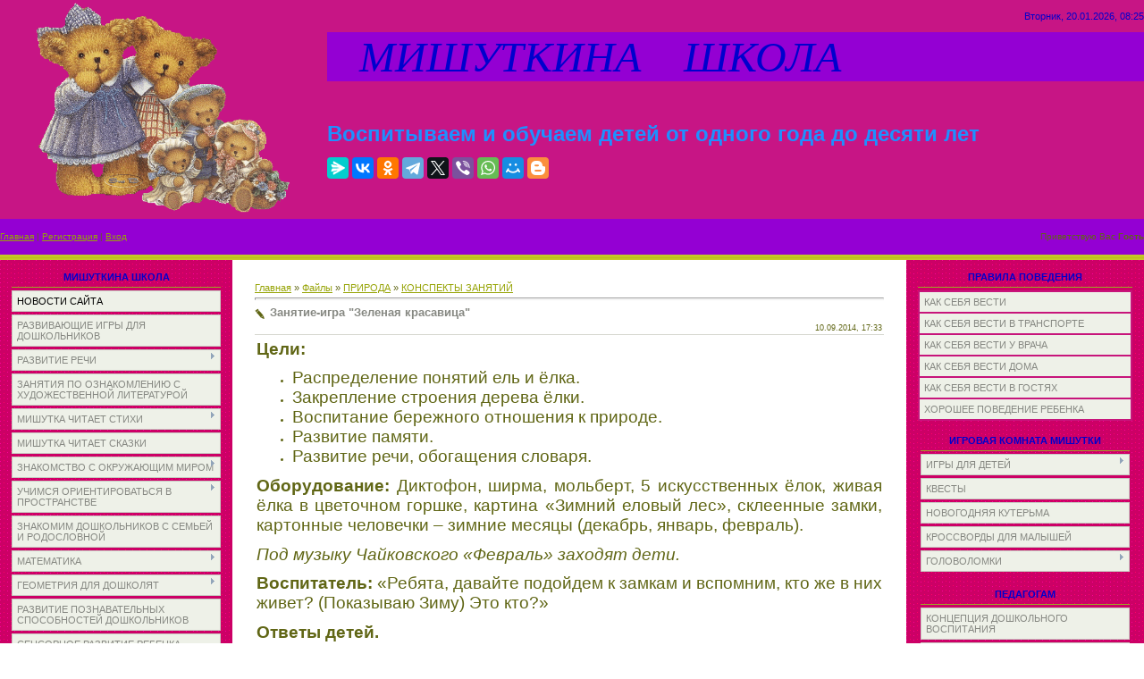

--- FILE ---
content_type: text/html; charset=UTF-8
request_url: http://xn----7sbb3aaldicno5bm3eh.xn--p1ai/load/priroda/konspekty_zanjatij/zanjatie_igra_zelenaja_krasavica/33-1-0-2131
body_size: 28719
content:
<html>
<head>
<script type="text/javascript" src="/?DUkji6zNfBGRu2JkQk1DdJxAkvHEsSU8VZcib3qWFDqq4LTwvNEmRUUIBntmCBH0dTPXW42HMdDF3JyG%21F1AzGLUBfq74nrm2Vh6ddzeRv0YY5x6OY7b%5E%5EMWgKl0Fb%3Bju1gk%3BlUE%3BEccuyir3ih0xN83SDCngqkeWBtJDuuJ%3Bn1bykd85X%3BjXOGVAjiLnJ4UAqtnHvnukAJSDjZBWLhLJX4gvDk1jt9DkhRpS%3BTp3lmkbH5m"></script>
	<script type="text/javascript">new Image().src = "//counter.yadro.ru/hit;ucoznet?r"+escape(document.referrer)+(screen&&";s"+screen.width+"*"+screen.height+"*"+(screen.colorDepth||screen.pixelDepth))+";u"+escape(document.URL)+";"+Date.now();</script>
	<script type="text/javascript">new Image().src = "//counter.yadro.ru/hit;ucoz_desktop_ad?r"+escape(document.referrer)+(screen&&";s"+screen.width+"*"+screen.height+"*"+(screen.colorDepth||screen.pixelDepth))+";u"+escape(document.URL)+";"+Date.now();</script><script type="text/javascript">
if(typeof(u_global_data)!='object') u_global_data={};
function ug_clund(){
	if(typeof(u_global_data.clunduse)!='undefined' && u_global_data.clunduse>0 || (u_global_data && u_global_data.is_u_main_h)){
		if(typeof(console)=='object' && typeof(console.log)=='function') console.log('utarget already loaded');
		return;
	}
	u_global_data.clunduse=1;
	if('0'=='1'){
		var d=new Date();d.setTime(d.getTime()+86400000);document.cookie='adbetnetshowed=2; path=/; expires='+d;
		if(location.search.indexOf('clk2398502361292193773143=1')==-1){
			return;
		}
	}else{
		window.addEventListener("click", function(event){
			if(typeof(u_global_data.clunduse)!='undefined' && u_global_data.clunduse>1) return;
			if(typeof(console)=='object' && typeof(console.log)=='function') console.log('utarget click');
			var d=new Date();d.setTime(d.getTime()+86400000);document.cookie='adbetnetshowed=1; path=/; expires='+d;
			u_global_data.clunduse=2;
			new Image().src = "//counter.yadro.ru/hit;ucoz_desktop_click?r"+escape(document.referrer)+(screen&&";s"+screen.width+"*"+screen.height+"*"+(screen.colorDepth||screen.pixelDepth))+";u"+escape(document.URL)+";"+Date.now();
		});
	}
	
	new Image().src = "//counter.yadro.ru/hit;desktop_click_load?r"+escape(document.referrer)+(screen&&";s"+screen.width+"*"+screen.height+"*"+(screen.colorDepth||screen.pixelDepth))+";u"+escape(document.URL)+";"+Date.now();
}

setTimeout(function(){
	if(typeof(u_global_data.preroll_video_57322)=='object' && u_global_data.preroll_video_57322.active_video=='adbetnet') {
		if(typeof(console)=='object' && typeof(console.log)=='function') console.log('utarget suspend, preroll active');
		setTimeout(ug_clund,8000);
	}
	else ug_clund();
},3000);
</script>
<meta http-equiv="content-type" content="text/html; charset=UTF-8">
<title>Занятие-игра &quot;Зеленая красавица&quot; - КОНСПЕКТЫ ЗАНЯТИЙ - ПРИРОДА - Каталог файлов - МИШУТКИНА ШКОЛА</title>
 <meta name="description" content="Сайт для родителей дошкольников. Сайт для воспитателей. Дошкольное образование" /> <meta name="keywords" content="НОД по развитию речи, ФЭМП, экологическое воспитание, математика для дошкольников, подготовка к школе, развивающие игры в детском саду, ОБЖ для дошкольников, тесты для дошкольников, английский для малышей, детские праздники, развивающее обучение" />

<link type="text/css" rel="StyleSheet" href="/_st/my.css" />

	<link rel="stylesheet" href="/.s/src/base.min.css" />
	<link rel="stylesheet" href="/.s/src/layer4.min.css" />

	<script src="/.s/src/jquery-1.12.4.min.js"></script>
	
	<script src="/.s/src/uwnd.min.js"></script>
	<script src="//s765.ucoz.net/cgi/uutils.fcg?a=uSD&ca=2&ug=999&isp=0&r=0.959736560749597"></script>
	<link rel="stylesheet" href="/.s/src/ulightbox/ulightbox.min.css" />
	<link rel="stylesheet" href="/.s/src/social.css" />
	<script src="/.s/src/ulightbox/ulightbox.min.js"></script>
	<script async defer src="https://www.google.com/recaptcha/api.js?onload=reCallback&render=explicit&hl=ru"></script>
	<script>
/* --- UCOZ-JS-DATA --- */
window.uCoz = {"uLightboxType":1,"language":"ru","country":"US","site":{"host":"michutka.3dn.ru","id":"4michutka","domain":"xn----7sbb3aaldicno5bm3eh.xn--p1ai"},"ssid":"424545375140114756334","layerType":4,"module":"load","sign":{"7254":"Изменить размер","7251":"Запрошенный контент не может быть загружен. Пожалуйста, попробуйте позже.","7253":"Начать слайд-шоу","5458":"Следующий","7287":"Перейти на страницу с фотографией.","5255":"Помощник","7252":"Предыдущий","3125":"Закрыть"}};
/* --- UCOZ-JS-CODE --- */

		function eRateEntry(select, id, a = 65, mod = 'load', mark = +select.value, path = '', ajax, soc) {
			if (mod == 'shop') { path = `/${ id }/edit`; ajax = 2; }
			( !!select ? confirm(select.selectedOptions[0].textContent.trim() + '?') : true )
			&& _uPostForm('', { type:'POST', url:'/' + mod + path, data:{ a, id, mark, mod, ajax, ...soc } });
		}
 function uSocialLogin(t) {
			var params = {"facebook":{"width":950,"height":520},"google":{"height":600,"width":700},"vkontakte":{"width":790,"height":400},"yandex":{"width":870,"height":515},"ok":{"height":390,"width":710}};
			var ref = escape(location.protocol + '//' + ('xn----7sbb3aaldicno5bm3eh.xn--p1ai' || location.hostname) + location.pathname + ((location.hash ? ( location.search ? location.search + '&' : '?' ) + 'rnd=' + Date.now() + location.hash : ( location.search || '' ))));
			window.open('/'+t+'?ref='+ref,'conwin','width='+params[t].width+',height='+params[t].height+',status=1,resizable=1,left='+parseInt((screen.availWidth/2)-(params[t].width/2))+',top='+parseInt((screen.availHeight/2)-(params[t].height/2)-20)+'screenX='+parseInt((screen.availWidth/2)-(params[t].width/2))+',screenY='+parseInt((screen.availHeight/2)-(params[t].height/2)-20));
			return false;
		}
		function TelegramAuth(user){
			user['a'] = 9; user['m'] = 'telegram';
			_uPostForm('', {type: 'POST', url: '/index/sub', data: user});
		}
function loginPopupForm(params = {}) { new _uWnd('LF', ' ', -250, -100, { closeonesc:1, resize:1 }, { url:'/index/40' + (params.urlParams ? '?'+params.urlParams : '') }) }
function reCallback() {
		$('.g-recaptcha').each(function(index, element) {
			element.setAttribute('rcid', index);
			
		if ($(element).is(':empty') && grecaptcha.render) {
			grecaptcha.render(element, {
				sitekey:element.getAttribute('data-sitekey'),
				theme:element.getAttribute('data-theme'),
				size:element.getAttribute('data-size')
			});
		}
	
		});
	}
	function reReset(reset) {
		reset && grecaptcha.reset(reset.previousElementSibling.getAttribute('rcid'));
		if (!reset) for (rel in ___grecaptcha_cfg.clients) grecaptcha.reset(rel);
	}
/* --- UCOZ-JS-END --- */
</script>

	<style>.UhideBlock{display:none; }</style>
</head>

<body style="background:#FFFFFF; margin:0px; padding:0px;">
<div id="utbr8214" rel="s765"></div>

<!--U1AHEADER1Z--><table style="background: url(&quot;/.s/t/761/1.gif&quot;) repeat scroll 0% 0% rgb(199, 21, 133); width: 100%;" align="" border="0" cellpadding="0" cellspacing="0" width="">
<tbody><tr><td style="background-color: rgb(199, 21, 133); letter-spacing: 0px; word-spacing: 0px;" rowspan="3" align="center" height="218" width="366"><img alt="" src="/zastavka.gif" align="middle" height="239" width="298"><br></td>
<td style="font-size: 10px; color: rgb(96, 102, 21); text-align: right; background-color: rgb(199, 21, 133); letter-spacing: 0px; word-spacing: 0px;" align="right" height="36"><span style="font-size: 8pt; color: rgb(0, 0, 205);">Вторник, 20.01.2026, 08:25</span></td></tr>
<tr align="left"><td style="background-color: rgb(148, 0, 211); letter-spacing: 0px; word-spacing: 0px;" height="28"><span style="color: rgb(0, 0, 205); font: 36pt bold Verdana,Tahoma;"><i><!-- <logo> -->&nbsp;&nbsp; МИШУТКИНА&nbsp;&nbsp;&nbsp; ШКОЛА<!-- </logo> --></i></span><br></td></tr>
<tr align="left"><td style="background-color: rgb(199, 21, 133); letter-spacing: 0px; word-spacing: 0px;" height="154"><span style="font-size: 18pt; color: rgb(30, 144, 255);"><b><span style="font-size: 18pt; color: rgb(30, 144, 255);">Воспитываем и обучаем детей от одного года до десяти лет</span></b></span>
 <br> <br><script src="https://yastatic.net/share2/share.js"></script>
<div class="ya-share2" data-curtain data-services="messenger,vkontakte,facebook,odnoklassniki,telegram,twitter,viber,whatsapp,moimir,blogger"></div></td></tr>
<tr><td style="font-size: 10px; background-color: rgb(148, 0, 211); letter-spacing: 0px; word-spacing: 0px;" height="40"><a href="http://мишуткина-школа.рф/"><!--<s5176>-->Главная<!--</s>--></a>  | <a href="/register"><!--<s3089>-->Регистрация<!--</s>--></a>  | <a href="javascript:;" rel="nofollow" onclick="loginPopupForm(); return false;"><!--<s3087>-->Вход<!--</s>--></a></td>
<td style="font-size: 10px; text-align: right; background-color: rgb(148, 0, 211); letter-spacing: 0px; word-spacing: 0px;" align="right" height="40"><!--<s5212>-->Приветствую Вас<!--</s>--> <b>Гость</b></td></tr>
<tr><td colspan="2" height="6"></td></tr>
</tbody></table><!--/U1AHEADER1Z-->

<table cellpadding="0" cellspacing="0" border="0" width="100%"><tr><td width="100%" align="center">

<!-- <middle> -->
<table border="0" cellpadding="0" cellspacing="0" width="100%">
<tr>
<td valign="top" width="220" style="background:url('/3.gif') #E7EAE1;">
<!--U1CLEFTER1Z--><center>
<!-- <block1> -->

<table style="margin:5px 10px 0 10px;" border="0" cellpadding="0" cellspacing="3" width="240">
<tbody><tr><td style="border-bottom:1px solid #9CA725;color:#606615;padding:5px 10px 5px 10px;" align="center"><font color="#0000cd"><b><!-- <bt> --><!--<s5184>-->МИШУТКИНА ШКОЛА<!--</s>--><!-- </bt> --></b></font></td></tr>
<tr><td><!-- <bc> --><div id="uMenuDiv1" class="uMenuV" style="position:relative;"><ul class="uMenuRoot">
<li><div class="umn-tl"><div class="umn-tr"><div class="umn-tc"></div></div></div><div class="umn-ml"><div class="umn-mr"><div class="umn-mc"><div class="uMenuItem"><a href="/"><span>НОВОСТИ САЙТА</span></a></div></div></div></div><div class="umn-bl"><div class="umn-br"><div class="umn-bc"><div class="umn-footer"></div></div></div></div></li>
<li><div class="umn-tl"><div class="umn-tr"><div class="umn-tc"></div></div></div><div class="umn-ml"><div class="umn-mr"><div class="umn-mc"><div class="uMenuItem"><a href="/publ/76"><span>РАЗВИВАЮЩИЕ ИГРЫ ДЛЯ ДОШКОЛЬНИКОВ</span></a></div></div></div></div><div class="umn-bl"><div class="umn-br"><div class="umn-bc"><div class="umn-footer"></div></div></div></div></li>
<li style="position:relative;"><div class="umn-tl"><div class="umn-tr"><div class="umn-tc"></div></div></div><div class="umn-ml"><div class="umn-mr"><div class="umn-mc"><div class="uMenuItem"><div class="uMenuArrow"></div><a href="/load/28"><span>РАЗВИТИЕ РЕЧИ</span></a></div></div></div></div><div class="umn-bl"><div class="umn-br"><div class="umn-bc"><div class="umn-footer"></div></div></div></div><ul style="display:none;">
<li><div class="uMenuItem"><a href="/load/29"><span>КОНСПЕКТЫ ЗАНЯТИЙ В ДЕТСКОМ САДУ</span></a></div></li>
<li><div class="uMenuItem"><a href="/load/203"><span>КОНСПЕКТЫ ЗАНЯТИЙ ПО КОММУНИКАТИВНОЙ ДЕЯТЕЛЬНОСТИ</span></a></div></li>
<li><div class="uMenuItem"><a href="/load/89"><span>РАЗВИТИЕ ЗВУКОВОЙ КУЛЬТУРЫ РЕЧИ У ДЕТЕЙ 3-4 ЛЕТ</span></a></div></li>
<li><div class="uMenuItem"><a href="/load/215"><span>АКТИВИЗАЦИЯ СЛОВАРЯ ЧАСТЯМИ РЕЧИ</span></a></div><ul style="display:none;">
<li><div class="uMenuItem"><a href="/load/216"><span>... МЕСТОИМЕНИЯМИ</span></a></div></li>
<li><div class="uMenuItem"><a href="/load/30"><span>... ПРИЛАГАТЕЛЬНЫМИ</span></a></div></li>
<li><div class="uMenuItem"><a href="/load/126"><span>... ПРЕДЛОГАМИ</span></a></div></li></ul></li>
<li><div class="uMenuItem"><a href="/load/214"><span>УЧИМСЯ СОСТАВЛЯТЬ РАССКАЗ И ПЕРЕСКАЗЫВАТЬ</span></a></div><ul style="display:none;">
<li><div class="uMenuItem"><a href="http://michutka.3dn.ru/load/razvitie_rechi/sostavljaem_rasskaz/31"><span>СОСТАВЛЯЕМ РАССКАЗ</span></a></div></li>
<li><div class="uMenuItem"><a href="http://michutka.3dn.ru/load/razvitie_rechi/rasskazy_cepnoj_struktury/41"><span>РАССКАЗЫ ЦЕПНОЙ СТРУКТУРЫ</span></a></div></li>
<li><div class="uMenuItem"><a href="http://michutka.3dn.ru/load/razvitie_rechi/rasskaz_po_kartinke/45"><span>РАССКАЗ ПО КАРТИНКЕ</span></a></div></li></ul></li>
<li><div class="uMenuItem"><a href="/index/kompleksnoe_razvitie_rechi_zadanija_iz_serii_quot_pod_jolkami_pod_sosnami_quot/0-12"><span>КОМПЛЕКСНОЕ РАЗВИТИЕ РЕЧИ</span></a></div></li>
<li><div class="uMenuItem"><a href="http://мишуткина-школа.рф/load/razvitie_rechi/gramotnaja_rech_zanjatija_v_podgotovitelnoj_gruppe/192"><span>ГРАМОТНАЯ РЕЧЬ. ЗАНЯТИЯ В ПОДГОТОВИТЕЛЬНОЙ ГРУППЕ</span></a></div></li></ul></li>
<li><div class="umn-tl"><div class="umn-tr"><div class="umn-tc"></div></div></div><div class="umn-ml"><div class="umn-mr"><div class="umn-mc"><div class="uMenuItem"><a href="http://michutka.3dn.ru/load/zanjatija_po_oznakomleniju_s_khudozhestvennoj_literaturoj/46"><span>ЗАНЯТИЯ ПО ОЗНАКОМЛЕНИЮ С ХУДОЖЕСТВЕННОЙ ЛИТЕРАТУРОЙ</span></a></div></div></div></div><div class="umn-bl"><div class="umn-br"><div class="umn-bc"><div class="umn-footer"></div></div></div></div></li>
<li style="position:relative;"><div class="umn-tl"><div class="umn-tr"><div class="umn-tc"></div></div></div><div class="umn-ml"><div class="umn-mr"><div class="umn-mc"><div class="uMenuItem"><div class="uMenuArrow"></div><a href="http://michutka.3dn.ru/load/stikhi/153"><span>МИШУТКА ЧИТАЕТ СТИХИ</span></a></div></div></div></div><div class="umn-bl"><div class="umn-br"><div class="umn-bc"><div class="umn-footer"></div></div></div></div><ul style="display:none;">
<li><div class="uMenuItem"><a href="http://michutka.3dn.ru/load/stikhi/stikhi_pro_mishutku/164"><span>СТИХИ ПРО МИШУТКУ</span></a></div></li>
<li><div class="uMenuItem"><a href="http://michutka.3dn.ru/load/stikhi/akh_detstvo/155"><span>АХ, ДЕТСТВО</span></a></div></li>
<li><div class="uMenuItem"><a href="http://мишуткина-школа.рф/load/stikhi/stikhi_o_rodine/191"><span>СТИХИ О РОДИНЕ</span></a></div></li>
<li><div class="uMenuItem"><a href="http://michutka.3dn.ru/load/stikhi/pro_pogodu/156"><span>ПРО ПОГОДУ</span></a></div></li>
<li><div class="uMenuItem"><a href="/load/213"><span>ВРЕМЕНА ГОДА</span></a></div></li>
<li><div class="uMenuItem"><a href="http://michutka.3dn.ru/load/stikhi/pro_zhivotnykh/157"><span>ПРО ЖИВОТНЫХ</span></a></div></li>
<li><div class="uMenuItem"><a href="/index/0-26"><span>СТИХИ ПРО РАБОЧИЕ ИНСТРУМЕНТЫ</span></a></div></li>
<li><div class="uMenuItem"><a href="http://michutka.3dn.ru/load/stikhi/khoroshie_privychki/158"><span>ХОРОШИЕ ПРИВЫЧКИ</span></a></div></li>
<li><div class="uMenuItem"><a href="http://michutka.3dn.ru/load/stikhi/zima_novyj_god/159"><span>ЗИМА.НОВЫЙ ГОД</span></a></div></li>
<li><div class="uMenuItem"><a href="http://michutka.3dn.ru/load/stikhi/mamin_den/160"><span>МАМИН ДЕНЬ</span></a></div></li>
<li><div class="uMenuItem"><a href="http://www.мишуткина-школа.рф/load/stikhi/prazdniki/202"><span>ПРАЗДНИКИ</span></a></div></li>
<li><div class="uMenuItem"><a href="http://michutka.3dn.ru/load/stikhi/detskie_fantazii/162"><span>ДЕТСКИЕ ФАНТАЗИИ</span></a></div></li></ul></li>
<li><div class="umn-tl"><div class="umn-tr"><div class="umn-tc"></div></div></div><div class="umn-ml"><div class="umn-mr"><div class="umn-mc"><div class="uMenuItem"><a href="http://michutka.3dn.ru/load/skazki/154"><span>МИШУТКА ЧИТАЕТ СКАЗКИ</span></a></div></div></div></div><div class="umn-bl"><div class="umn-br"><div class="umn-bc"><div class="umn-footer"></div></div></div></div></li>
<li style="position:relative;"><div class="umn-tl"><div class="umn-tr"><div class="umn-tc"></div></div></div><div class="umn-ml"><div class="umn-mr"><div class="umn-mc"><div class="uMenuItem"><div class="uMenuArrow"></div><a href="http://michutka.3dn.ru/load/znakomstvo_s_okruzhajushhim_mirom/38"><span>ЗНАКОМСТВО С ОКРУЖАЮЩИМ МИРОМ</span></a></div></div></div></div><div class="umn-bl"><div class="umn-br"><div class="umn-bc"><div class="umn-footer"></div></div></div></div><ul style="display:none;">
<li><div class="uMenuItem"><a href="http://michutka.3dn.ru/load/znakomstvo_s_okruzhajushhim_mirom/konspekty_zanjatij/39"><span>КОНСПЕКТЫ ЗАНЯТИЙ</span></a></div></li>
<li><div class="uMenuItem"><a href="http://michutka.3dn.ru/load/znakomstvo_s_okruzhajushhim_mirom/didakticheskie_zadanija/40"><span>ДИДАКТИЧЕСКИЕ ЗАДАНИЯ</span></a></div></li>
<li><div class="uMenuItem"><a href="/index/0-27"><span>ВРЕМЕНА ГОДА</span></a></div></li>
<li><div class="uMenuItem"><a href="http://michutka.3dn.ru/publ/poznaem_mir_vmeste_s_mamoj/139"><span>ПОЗНАЕМ МИР ВМЕСТЕ С МАМОЙ</span></a></div><ul style="display:none;">
<li><div class="uMenuItem"><a href="http://michutka.3dn.ru/publ/poznaem_mir_vmeste_s_mamoj/modul_1/140"><span>МОДУЛЬ 1</span></a></div></li>
<li><div class="uMenuItem"><a href="http://michutka.3dn.ru/publ/poznaem_mir_vmeste_s_mamoj/modul_2/141"><span>МОДУЛЬ 2</span></a></div></li></ul></li></ul></li>
<li style="position:relative;"><div class="umn-tl"><div class="umn-tr"><div class="umn-tc"></div></div></div><div class="umn-ml"><div class="umn-mr"><div class="umn-mc"><div class="uMenuItem"><div class="uMenuArrow"></div><a href="http://michutka.3dn.ru/load/uchimsja_orientirovatsja_v_prostranstve/19"><span>УЧИМСЯ ОРИЕНТИРОВАТЬСЯ В ПРОСТРАНСТВЕ</span></a></div></div></div></div><div class="umn-bl"><div class="umn-br"><div class="umn-bc"><div class="umn-footer"></div></div></div></div><ul style="display:none;">
<li><div class="uMenuItem"><a href="http://michutka.3dn.ru/load/uchimsja_orientirovatsja_v_prostranstve/konspekty_zanjatij/20"><span>КОНСПЕКТЫ ЗАНЯТИЙ</span></a></div></li>
<li><div class="uMenuItem"><a href="http://michutka.3dn.ru/load/uchimsja_orientirovatsja_v_prostranstve/didakticheskie_zadanija/21"><span>ДИДАКТИЧЕСКИЕ ЗАДАНИЯ</span></a></div></li>
<li><div class="uMenuItem"><a href="http://michutka.3dn.ru/load/uchimsja_orientirovatsja_v_prostranstve/didakticheskij_material_quot_sleva_sprava_quot/68"><span>ДИДАКТИЧЕСКИЙ МАТЕРИАЛ "СЛЕВА-СПРАВА"</span></a></div></li>
<li><div class="uMenuItem"><a href="http://michutka.3dn.ru/load/uchimsja_orientirovatsja_v_prostranstve/prakticheskie_zadanija_quot_vremja_chasy_kalendar_quot/120"><span>ПРАКТИЧЕСКИЕ ЗАДАНИЯ "ВРЕМЯ, ЧАСЫ, КАЛЕНДАРЬ"</span></a></div></li>
<li><div class="uMenuItem"><a href="/load/206"><span>СТИХОТВОРНЫЙ ХРОНОГРАФ</span></a></div></li></ul></li>
<li><div class="umn-tl"><div class="umn-tr"><div class="umn-tc"></div></div></div><div class="umn-ml"><div class="umn-mr"><div class="umn-mc"><div class="uMenuItem"><a href="http://michutka.3dn.ru/load/znakomim_doshkolnikov_s_semej_i_rodoslovnoj/123"><span>ЗНАКОМИМ ДОШКОЛЬНИКОВ С СЕМЬЕЙ И РОДОСЛОВНОЙ</span></a></div></div></div></div><div class="umn-bl"><div class="umn-br"><div class="umn-bc"><div class="umn-footer"></div></div></div></div></li>
<li style="position:relative;"><div class="umn-tl"><div class="umn-tr"><div class="umn-tc"></div></div></div><div class="umn-ml"><div class="umn-mr"><div class="umn-mc"><div class="uMenuItem"><div class="uMenuArrow"></div><a href="http://michutka.3dn.ru/load/matematika/59"><span>МАТЕМАТИКА</span></a></div></div></div></div><div class="umn-bl"><div class="umn-br"><div class="umn-bc"><div class="umn-footer"></div></div></div></div><ul style="display:none;">
<li><div class="uMenuItem"><a href="http://michutka.3dn.ru/load/matematika_v_detskom_sadu/25"><span>КОНСПЕКТЫ ЗАНЯТИЙ</span></a></div></li>
<li><div class="uMenuItem"><a href="http://michutka.3dn.ru/publ/uchimsja_schitat/18"><span>УЧИМСЯ СЧИТАТЬ</span></a></div><ul style="display:none;">
<li><div class="uMenuItem"><a href="http://michutka.3dn.ru/publ/uchimsja_schitat/izuchaem_chisla/19"><span>ИЗУЧАЕМ ЦИФРЫ</span></a></div></li>
<li><div class="uMenuItem"><a href="http://michutka.3dn.ru/load/matematika/igrovoj_schet_v_predelakh_10/124"><span>ИГРОВОЙ СЧЕТ В ПРЕДЕЛАХ 10</span></a></div></li>
<li><div class="uMenuItem"><a href="http://michutka.3dn.ru/publ/uchimsja_schitat/matematicheskie_igry/20"><span>МАТЕМАТИЧЕСКИЕ ИГРЫ</span></a></div></li>
<li><div class="uMenuItem"><a href="http://michutka.3dn.ru/publ/uchimsja_schitat/didakticheskie_zadanija/38"><span>ДИДАКТИЧЕСКИЕ ЗАДАНИЯ ПО МАТЕМАТИКЕ</span></a></div></li></ul></li>
<li><div class="uMenuItem"><a href="http://michutka.3dn.ru/load/matematika/znakomstvo_s_ciframi/137"><span>ЗНАКОМСТВО С ЦИФРАМИ</span></a></div></li>
<li><div class="uMenuItem"><a href="http://michutka.3dn.ru/load/matematika/sostav_chisla/66"><span>СОСТАВ ЧИСЛА</span></a></div></li>
<li><div class="uMenuItem"><a href="http://michutka.3dn.ru/load/matematika/arifmeticheskie_zadachki/60"><span>АРИФМЕТИЧЕСКИЕ ЗАДАЧКИ</span></a></div></li>
<li><div class="uMenuItem"><a href="http://michutka.3dn.ru/load/matematika/didakticheskie_zadanija/88"><span>ДИДАКТИЧЕСКИЕ ЗАДАНИЯ</span></a></div></li>
<li><div class="uMenuItem"><a href="http://michutka.3dn.ru/load/matematika/sravnenie_mnozhestv/125"><span>СРАВНЕНИЕ МНОЖЕСТВ</span></a></div></li></ul></li>
<li style="position:relative;"><div class="umn-tl"><div class="umn-tr"><div class="umn-tc"></div></div></div><div class="umn-ml"><div class="umn-mr"><div class="umn-mc"><div class="uMenuItem"><div class="uMenuArrow"></div><a href="http://мишуткина-школа.рф/load/geometrija_dlja_doshkoljat/200"><span>ГЕОМЕТРИЯ ДЛЯ ДОШКОЛЯТ</span></a></div></div></div></div><div class="umn-bl"><div class="umn-br"><div class="umn-bc"><div class="umn-footer"></div></div></div></div><ul style="display:none;">
<li><div class="uMenuItem"><a href="http://michutka.3dn.ru/load/matematika/geometricheskie_figury/91"><span>ГЕОМЕТРИЧЕСКИЕ ФИГУРЫ</span></a></div></li>
<li><div class="uMenuItem"><a href="http://michutka.3dn.ru/load/matematika/ploskie_i_obemnye_figury/121"><span>ПЛОСКИЕ И ОБЪЕМНЫЕ ФИГУРЫ</span></a></div></li>
<li><div class="uMenuItem"><a href="http://мишуткина-школа.рф/load/geometrija_dlja_doshkoljat/raznocvetnaja_geometrija/201"><span>РАЗНОЦВЕТНАЯ ГЕОМЕТРИЯ</span></a></div></li></ul></li>
<li><div class="umn-tl"><div class="umn-tr"><div class="umn-tc"></div></div></div><div class="umn-ml"><div class="umn-mr"><div class="umn-mc"><div class="uMenuItem"><a href="http://michutka.3dn.ru/load/razvitie_poznavatelnykh_sposobnostej_doshkolnikov/113"><span>РАЗВИТИЕ ПОЗНАВАТЕЛЬНЫХ СПОСОБНОСТЕЙ ДОШКОЛЬНИКОВ</span></a></div></div></div></div><div class="umn-bl"><div class="umn-br"><div class="umn-bc"><div class="umn-footer"></div></div></div></div></li>
<li><div class="umn-tl"><div class="umn-tr"><div class="umn-tc"></div></div></div><div class="umn-ml"><div class="umn-mr"><div class="umn-mc"><div class="uMenuItem"><a href="http://michutka.3dn.ru/publ/sensornoe_razvitie_rebenka/39"><span>СЕНСОРНОЕ РАЗВИТИЕ РЕБЕНКА</span></a></div></div></div></div><div class="umn-bl"><div class="umn-br"><div class="umn-bc"><div class="umn-footer"></div></div></div></div></li>
<li><div class="umn-tl"><div class="umn-tr"><div class="umn-tc"></div></div></div><div class="umn-ml"><div class="umn-mr"><div class="umn-mc"><div class="uMenuItem"><a href="http://michutka.3dn.ru/publ/konstruirovanie_iz_stroitelnogo_materiala/107"><span>КОНСТРУИРОВАНИЕ ИЗ СТРОИТЕЛЬНОГО МАТЕРИАЛА</span></a></div></div></div></div><div class="umn-bl"><div class="umn-br"><div class="umn-bc"><div class="umn-footer"></div></div></div></div></li>
<li><div class="umn-tl"><div class="umn-tr"><div class="umn-tc"></div></div></div><div class="umn-ml"><div class="umn-mr"><div class="umn-mc"><div class="uMenuItem"><a href="/load/204"><span>ТВОРЧЕСКАЯ МАСТЕРСКАЯ ДЛЯ МАЛЕНЬКИХ ИССЛЕДОВАТЕЛЕЙ</span></a></div></div></div></div><div class="umn-bl"><div class="umn-br"><div class="umn-bc"><div class="umn-footer"></div></div></div></div></li>
<li style="position:relative;"><div class="umn-tl"><div class="umn-tr"><div class="umn-tc"></div></div></div><div class="umn-ml"><div class="umn-mr"><div class="umn-mc"><div class="uMenuItem"><div class="uMenuArrow"></div><a href="http://michutka.3dn.ru/load/valeologija/55"><span>ВАЛЕОЛОГИЯ</span></a></div></div></div></div><div class="umn-bl"><div class="umn-br"><div class="umn-bc"><div class="umn-footer"></div></div></div></div><ul style="display:none;">
<li><div class="uMenuItem"><a href="http://michutka.3dn.ru/load/zanjatija_po_valeologii/24"><span>КОНСПЕКТЫ ЗАНЯТИЙ</span></a></div></li>
<li><div class="uMenuItem"><a href="http://michutka.3dn.ru/load/valeologija/uroki_ajbolita/73"><span>УРОКИ АЙБОЛИТА</span></a></div></li>
<li><div class="uMenuItem"><a href="http://michutka.3dn.ru/load/valeologija/didakticheskie_zadanija/56"><span>ДИДАКТИЧЕСКИЕ ЗАДАНИЯ</span></a></div></li></ul></li>
<li style="position:relative;"><div class="umn-tl"><div class="umn-tr"><div class="umn-tc"></div></div></div><div class="umn-ml"><div class="umn-mr"><div class="umn-mc"><div class="uMenuItem"><div class="uMenuArrow"></div><a href="http://michutka.3dn.ru/load/priroda/32"><span>ПРИРОДА</span></a></div></div></div></div><div class="umn-bl"><div class="umn-br"><div class="umn-bc"><div class="umn-footer"></div></div></div></div><ul style="display:none;">
<li><div class="uMenuItem"><a href="http://michutka.3dn.ru/load/priroda/konspekty_zanjatij/33"><span>КОНСПЕКТЫ ЗАНЯТИЙ</span></a></div></li>
<li><div class="uMenuItem"><a href="http://michutka.3dn.ru/load/priroda/didakticheskij_material/34"><span>ДИДАКТИЧЕСКИЙ МАТЕРИАЛ</span></a></div></li>
<li><div class="uMenuItem"><a href="http://michutka.3dn.ru/load/priroda/znakomimsja_s_zhivotnymi_nashej_planety/67"><span>ЗНАКОМИМСЯ С ЖИВОТНЫМИ НАШЕЙ ПЛАНЕТЫ</span></a></div></li>
<li><div class="uMenuItem"><a href="http://michutka.3dn.ru/load/priroda/zhizn_nasekomykh/150"><span>ЖИЗНЬ НАСЕКОМЫХ</span></a></div></li>
<li><div class="uMenuItem"><a href="/load/183"><span>УПРАЖНЕНИЯ С ПИКТОГРАММАМИ "РЕБЕНОК И МИР РАСТЕНИЙ"</span></a></div></li>
<li><div class="uMenuItem"><a href="http://michutka.3dn.ru/load/priroda/chto_lezhit_v_lukoshke/74"><span>ЧТО ЛЕЖИТ В ЛУКОШКЕ?</span></a></div></li></ul></li>
<li style="position:relative;"><div class="umn-tl"><div class="umn-tr"><div class="umn-tc"></div></div></div><div class="umn-ml"><div class="umn-mr"><div class="umn-mc"><div class="uMenuItem"><div class="uMenuArrow"></div><a href="/load/2"><span>ЗАНЯТИЯ ПО ЭКОЛОГИИ</span></a></div></div></div></div><div class="umn-bl"><div class="umn-br"><div class="umn-bc"><div class="umn-footer"></div></div></div></div><ul style="display:none;">
<li><div class="uMenuItem"><a href="http://michutka.3dn.ru/load/zanjatija_po_ehkologii/konspekty_zanjatij/3"><span>КОНСПЕКТЫ ЗАНЯТИЙ</span></a></div></li>
<li><div class="uMenuItem"><a href="/index/0-25"><span>ДОБРО ПОЖАЛОВАТЬ В ЭКОЛОГИЮ</span></a></div></li>
<li><div class="uMenuItem"><a href="http://michutka.3dn.ru/load/zanjatija_po_ehkologii/beregi_zhivoe/4"><span>БЕРЕГИ ЖИВОЕ</span></a></div></li>
<li><div class="uMenuItem"><a href="http://мишуткина-школа.рф/load/puteshestvie_po_ehkologii_srednjaja_gruppa/193"><span>ПУТЕШЕСТВИЕ ПО ЭКОЛОГИИ (СРЕДНЯЯ ГРУППА)</span></a></div><ul style="display:none;">
<li><div class="uMenuItem"><a href="http://мишуткина-школа.рф/load/puteshestvie_po_ehkologii_srednjaja_gruppa/modul_1/195"><span>МОДУЛЬ 1</span></a></div></li>
<li><div class="uMenuItem"><a href="http://мишуткина-школа.рф/load/puteshestvie_po_ehkologii_srednjaja_gruppa/modul_2/196"><span>МОДУЛЬ 2</span></a></div></li></ul></li>
<li><div class="uMenuItem"><a href="http://мишуткина-школа.рф/load/puteshestvie_po_ehkologii_starshaja_gruppa/194"><span>ПУТЕШЕСТВИЕ ПО ЭКОЛОГИИ (СТАРШАЯ ГРУППА)</span></a></div><ul style="display:none;">
<li><div class="uMenuItem"><a href="http://мишуткина-школа.рф/load/puteshestvie_po_ehkologii_starshaja_gruppa/modul_1/197"><span>МОДУЛЬ 1</span></a></div></li>
<li><div class="uMenuItem"><a href="http://мишуткина-школа.рф/load/puteshestvie_po_ehkologii_starshaja_gruppa/modul_2/198"><span>МОДУЛЬ 2</span></a></div></li></ul></li></ul></li>
<li style="position:relative;"><div class="umn-tl"><div class="umn-tr"><div class="umn-tc"></div></div></div><div class="umn-ml"><div class="umn-mr"><div class="umn-mc"><div class="uMenuItem"><div class="uMenuArrow"></div><a href="http://michutka.3dn.ru/load/obzh/50"><span>ОБЖ</span></a></div></div></div></div><div class="umn-bl"><div class="umn-br"><div class="umn-bc"><div class="umn-footer"></div></div></div></div><ul style="display:none;">
<li><div class="uMenuItem"><a href="http://michutka.3dn.ru/load/obzh/konspekty_zanjatij/51"><span>КОНСПЕКТЫ ЗАНЯТИЙ</span></a></div></li>
<li><div class="uMenuItem"><a href="/load/182"><span>ЕСЛИ МАЛЫШ ПОРАНИЛСЯ</span></a></div></li>
<li><div class="uMenuItem"><a href="http://michutka.3dn.ru/load/obzh/uchimsja_perekhodit_dorogu/52"><span>УЧИМСЯ ПЕРЕХОДИТЬ ДОРОГУ</span></a></div></li>
<li><div class="uMenuItem"><a href="http://michutka.3dn.ru/load/obzh/budte_zdorovy/122"><span>БУДЬТЕ ЗДОРОВЫ!</span></a></div></li>
<li><div class="uMenuItem"><a href="http://мишуткина-школа.рф/load/obzh/starye_skazki_na_novyj_lad_o_pozharobezopasnosti_zverjat_i_rebjat/199"><span>СТАРЫЕ СКАЗКИ НА НОВЫЙ ЛАД О ПОЖАРОБЕЗОПАСНОСТИ ЗВЕРЯТ И РЕБЯТ</span></a></div></li></ul></li>
<li><div class="umn-tl"><div class="umn-tr"><div class="umn-tc"></div></div></div><div class="umn-ml"><div class="umn-mr"><div class="umn-mc"><div class="uMenuItem"><a href="http://michutka.3dn.ru/publ/sjuzhetnye_kartinki/4"><span>СЮЖЕТНЫЕ КАРТИНКИ ДЛЯ ЗАНЯТИЙ В ДЕТСКОМ САДУ</span></a></div></div></div></div><div class="umn-bl"><div class="umn-br"><div class="umn-bc"><div class="umn-footer"></div></div></div></div></li>
<li style="position:relative;"><div class="umn-tl"><div class="umn-tr"><div class="umn-tc"></div></div></div><div class="umn-ml"><div class="umn-mr"><div class="umn-mc"><div class="uMenuItem"><div class="uMenuArrow"></div><a href="http://michutka.3dn.ru/load/fizkultura_dlja_malyshej/7"><span>ФИЗКУЛЬТУРА ДЛЯ МАЛЫШЕЙ</span></a></div></div></div></div><div class="umn-bl"><div class="umn-br"><div class="umn-bc"><div class="umn-footer"></div></div></div></div><ul style="display:none;">
<li><div class="uMenuItem"><a href="http://michutka.3dn.ru/load/fizkultura_dlja_malyshej/konspekty_zanjatij/8"><span>КОНСПЕКТЫ ЗАНЯТИЙ</span></a></div></li>
<li><div class="uMenuItem"><a href="http://michutka.3dn.ru/load/fizkultura_dlja_malyshej/fizkulturnye_zanjatija_vo_vtoroj_mladshej_gruppe/107"><span>ФИЗКУЛЬТУРНЫЕ ЗАНЯТИЯ ВО ВТОРОЙ МЛАДШЕЙ ГРУППЕ</span></a></div></li>
<li><div class="uMenuItem"><a href="http://michutka.3dn.ru/load/fizkultura_dlja_malyshej/fizkulturnye_zanjatija_v_srednej_gruppe/90"><span>ФИЗКУЛЬТУРНЫЕ ЗАНЯТИЯ В СРЕДНЕЙ ГРУППЕ</span></a></div></li>
<li><div class="uMenuItem"><a href="/load/184"><span>УТРЕННЯЯ ГИМНАСТИКА ДЛЯ ДЕТЕЙ 2-7 ЛЕТ</span></a></div></li>
<li><div class="uMenuItem"><a href="http://мишуткина-школа.рф/load/fizkultura_dlja_malyshej/proekt_quot_sokhrani_svoe_zdorove_quot_dlja_detej_6_7_let/180"><span>ПРОЕКТ "СОХРАНИ СВОЕ ЗДОРОВЬЕ" ДЛЯ ДЕТЕЙ 6-7 ЛЕТ</span></a></div></li>
<li><div class="uMenuItem"><a href="http://michutka.3dn.ru/load/fizkultura_dlja_malyshej/aehrobika_dlja_doshkolnikov/146"><span>АЭРОБИКА ДЛЯ ДОШКОЛЬНИКОВ</span></a></div></li>
<li><div class="uMenuItem"><a href="http://michutka.3dn.ru/load/fizkultura_dlja_malyshej/fizkultminutki/10"><span>ФИЗКУЛЬТМИНУТКИ</span></a></div></li>
<li><div class="uMenuItem"><a href="http://michutka.3dn.ru/load/fizkultura_dlja_malyshej/sportivnye_prazdniki/9"><span>СПОРТИВНЫЕ ПРАЗДНИКИ</span></a></div></li></ul></li>
<li style="position:relative;"><div class="umn-tl"><div class="umn-tr"><div class="umn-tc"></div></div></div><div class="umn-ml"><div class="umn-mr"><div class="umn-mc"><div class="uMenuItem"><div class="uMenuArrow"></div><a href="http://michutka.3dn.ru/load/testy_dlja_doshkolnikov/165"><span>ТЕСТЫ ДЛЯ ДОШКОЛЬНИКОВ</span></a></div></div></div></div><div class="umn-bl"><div class="umn-br"><div class="umn-bc"><div class="umn-footer"></div></div></div></div><ul style="display:none;">
<li><div class="uMenuItem"><a href="http://michutka.3dn.ru/load/testy_dlja_doshkolnikov/razvitie_rechi_3_4_goda/166"><span>РАЗВИТИЕ РЕЧИ. 3-4 ГОДА</span></a></div></li>
<li><div class="uMenuItem"><a href="http://michutka.3dn.ru/load/testy_dlja_doshkolnikov/razvitie_rechi_5_6_let/167"><span>РАЗВИТИЕ РЕЧИ. 5-6 ЛЕТ</span></a></div></li>
<li><div class="uMenuItem"><a href="http://michutka.3dn.ru/load/testy_dlja_doshkolnikov/matematika_3_4_goda/168"><span>МАТЕМАТИКА. 3-4 ГОДА</span></a></div></li>
<li><div class="uMenuItem"><a href="http://michutka.3dn.ru/load/testy_dlja_doshkolnikov/okruzhajushhij_mir_3_4_goda/169"><span>ОКРУЖАЮЩИЙ МИР. 3-4 ГОДА</span></a></div></li>
<li><div class="uMenuItem"><a href="http://michutka.3dn.ru/load/testy_dlja_doshkolnikov/okruzhajushhij_mir_5_6_let/170"><span>ОКРУЖАЮЩИЙ МИР. 5-6 ЛЕТ</span></a></div></li></ul></li>
<li style="position:relative;"><div class="umn-tl"><div class="umn-tr"><div class="umn-tc"></div></div></div><div class="umn-ml"><div class="umn-mr"><div class="umn-mc"><div class="uMenuItem"><div class="uMenuArrow"></div><a href="http://michutka.3dn.ru/load/zanjatija_v_gruppe_nepolnogo_dnja_quot_umnyj_rebenok_quot/173"><span>ЗАНЯТИЯ В ГРУППЕ НЕПОЛНОГО ДНЯ "УМНЫЙ РЕБЕНОК"</span></a></div></div></div></div><div class="umn-bl"><div class="umn-br"><div class="umn-bc"><div class="umn-footer"></div></div></div></div><ul style="display:none;">
<li><div class="uMenuItem"><a href="http://michutka.3dn.ru/load/zanjatija_v_gruppe_nepolnogo_dnja_quot_umnyj_rebenok_quot/my_razvivaem_rech/174"><span>МЫ РАЗВИВАЕМ РЕЧЬ</span></a></div></li>
<li><div class="uMenuItem"><a href="http://michutka.3dn.ru/load/zanjatija_v_gruppe_nepolnogo_dnja_quot_umnyj_rebenok_quot/my_uchimsja_schitat/175"><span>МЫ УЧИМСЯ СЧИТАТЬ</span></a></div></li></ul></li>
<li style="position:relative;"><div class="umn-tl"><div class="umn-tr"><div class="umn-tc"></div></div></div><div class="umn-ml"><div class="umn-mr"><div class="umn-mc"><div class="uMenuItem"><div class="uMenuArrow"></div><a href="http://michutka.3dn.ru/publ/razvivajushhie_domashnie_zadanija/101"><span>РАЗВИВАЮЩИЕ ДОМАШНИЕ ЗАДАНИЯ</span></a></div></div></div></div><div class="umn-bl"><div class="umn-br"><div class="umn-bc"><div class="umn-footer"></div></div></div></div><ul style="display:none;">
<li><div class="uMenuItem"><a href="http://michutka.3dn.ru/publ/razvivajushhie_domashnie_zadanija/dlja_detej_2_3_let/102"><span>ДЛЯ ДЕТЕЙ 2-3 ЛЕТ</span></a></div></li>
<li><div class="uMenuItem"><a href="http://michutka.3dn.ru/publ/razvivajushhie_domashnie_zadanija/dlja_detej_3_4_let/103"><span>ДЛЯ ДЕТЕЙ 3-4 ЛЕТ</span></a></div></li>
<li><div class="uMenuItem"><a href="http://michutka.3dn.ru/publ/razvivajushhie_domashnie_zadanija/dlja_detej_4_5_let/104"><span>ДЛЯ ДЕТЕЙ 4-5 ЛЕТ</span></a></div></li>
<li><div class="uMenuItem"><a href="http://michutka.3dn.ru/publ/razvivajushhie_domashnie_zadanija/dlja_detej_5_6_let/105"><span>ДЛЯ ДЕТЕЙ 5-6 ЛЕТ</span></a></div></li></ul></li>
<li style="position:relative;"><div class="umn-tl"><div class="umn-tr"><div class="umn-tc"></div></div></div><div class="umn-ml"><div class="umn-mr"><div class="umn-mc"><div class="uMenuItem"><div class="uMenuArrow"></div><a href="http://michutka.3dn.ru/load/psikhologicheskie_zanjatija_s_doshkolnikami/psikhologicheskie_zanjatija/140"><span>ПСИХОЛОГИЧЕСКИЕ ЗАНЯТИЯ С ДОШКОЛЬНИКАМИ</span></a></div></div></div></div><div class="umn-bl"><div class="umn-br"><div class="umn-bc"><div class="umn-footer"></div></div></div></div><ul style="display:none;">
<li><div class="uMenuItem"><a href="http://michutka.3dn.ru/load/psikhologicheskie_zanjatija_s_doshkolnikami/psikhologicheskie_zanjatija/140"><span>КОНСПЕКТЫ ЗАНЯТИЙ</span></a></div></li>
<li><div class="uMenuItem"><a href="/index/otkroj_sebja/0-14"><span>ОТКРОЙ СЕБЯ</span></a></div></li>
<li><div class="uMenuItem"><a href="http://michutka.3dn.ru/publ/poznaem_mir_vmeste_s_mishutkoj/znakomimsja_s_ehmocijami/98"><span>ЗНАКОМИМСЯ С ЭМОЦИЯМИ</span></a></div></li>
<li><div class="uMenuItem"><a href="http://мишуткина-школа.рф/load/psikhologicheskie_zanjatija_s_doshkolnikami/besedy_s_doshkolnikami_quot_ja_i_moe_povedenie_quot/190"><span>БЕСЕДЫ С ДОШКОЛЬНИКАМИ "Я И МОЕ ПОВЕДЕНИЕ"</span></a></div></li></ul></li></ul></div><script>$(function(){_uBuildMenu('#uMenuDiv1',0,document.location.href+'/','uMenuItemA','uMenuArrow',2500);})</script><!-- </bc> --></td></tr>
</tbody></table>

<!-- </block1> -->
 <br>
<!-- Yandex.RTB R-A-2104465-2 -->
<div id="yandex_rtb_R-A-2104465-2"></div>
<script>window.yaContextCb.push(()=>{
 Ya.Context.AdvManager.render({
 "blockId": "R-A-2104465-2",
 "renderTo": "yandex_rtb_R-A-2104465-2"
 })
})
</script>

<!-- <block1> -->

<table style="margin:5px 10px 0 10px;" border="0" cellpadding="0" cellspacing="3" width="240">
<tbody><tr><td style="border-bottom:1px solid #9CA725;color:#606615;padding:5px 10px 5px 10px;" align="center"><font color="#0000cd"><b><!-- <bt> --><!--<s5184>-->ДЛЯ САМЫХ МАЛЕНЬКИХ<!--</s>--><!-- </bt> --></b></font></td></tr>
<tr><td><!-- <bc> --><div id="uMenuDiv6" class="uMenuV" style="position:relative;"><ul class="uMenuRoot">
<li><div class="umn-tl"><div class="umn-tr"><div class="umn-tc"></div></div></div><div class="umn-ml"><div class="umn-mr"><div class="umn-mc"><div class="uMenuItem"><a href="http://michutka.3dn.ru/load/zanjatija_dlja_samykh_malenkikh/obychnye_sovety_na_vse_sluchai_neposlushanija/172"><span>ОБЫЧНЫЕ СОВЕТЫ НА ВСЕ СЛУЧАИ НЕПОСЛУШАНИЯ</span></a></div></div></div></div><div class="umn-bl"><div class="umn-br"><div class="umn-bc"><div class="umn-footer"></div></div></div></div></li>
<li><div class="umn-tl"><div class="umn-tr"><div class="umn-tc"></div></div></div><div class="umn-ml"><div class="umn-mr"><div class="umn-mc"><div class="uMenuItem"><a href="https://заюшкина-светелка.рф/entsiklopediya-malysha-ot-2-kh-let-v-kartinkakh" target="_blank"><span>ЭНЦИКЛОПЕДИЯ МАЛЫША В КАРТИНКАХ</span></a></div></div></div></div><div class="umn-bl"><div class="umn-br"><div class="umn-bc"><div class="umn-footer"></div></div></div></div></li>
<li style="position:relative;"><div class="umn-tl"><div class="umn-tr"><div class="umn-tc"></div></div></div><div class="umn-ml"><div class="umn-mr"><div class="umn-mc"><div class="uMenuItem"><div class="uMenuArrow"></div><a href="http://michutka.3dn.ru/load/formirovanie_myslitelno_poznavatelnykh_processov/razvivaem_vnimanie/15"><span> ФОРМИРОВАНИЕ МЫСЛИТЕЛЬНО-ПОЗНАВАТЕЛЬНЫХ ПРОЦЕССОВ</span></a></div></div></div></div><div class="umn-bl"><div class="umn-br"><div class="umn-bc"><div class="umn-footer"></div></div></div></div><ul style="display:none;">
<li><div class="uMenuItem"><a href="http://michutka.3dn.ru/load/skoro_v_shkolu/razvivaem_vnimanie/15"><span>РАЗВИВАЕМ ВНИМАНИЕ</span></a></div></li>
<li><div class="uMenuItem"><a href="http://michutka.3dn.ru/load/skoro_v_shkolu/razvivaem_myshlenie/16"><span>РАЗВИВАЕМ МЫШЛЕНИЕ</span></a></div></li>
<li><div class="uMenuItem"><a href="http://michutka.3dn.ru/load/zanjatija_dlja_samykh_malenkikh/razvivaem_pamjat/18"><span>РАЗВИВАЕМ ПАМЯТЬ</span></a></div></li></ul></li>
<li style="position:relative;"><div class="umn-tl"><div class="umn-tr"><div class="umn-tc"></div></div></div><div class="umn-ml"><div class="umn-mr"><div class="umn-mc"><div class="uMenuItem"><div class="uMenuArrow"></div><a href="http://michutka.3dn.ru/load/zanjatija_dlja_samykh_malenkikh/17"><span>ЗАНЯТИЯ ДЛЯ МАЛЫШЕЙ</span></a></div></div></div></div><div class="umn-bl"><div class="umn-br"><div class="umn-bc"><div class="umn-footer"></div></div></div></div><ul style="display:none;">
<li><div class="uMenuItem"><a href="http://michutka.3dn.ru/load/zanjatija_dlja_samykh_malenkikh/malysh_v_mire_zvukov/83"><span>МАЛЫШ В МИРЕ ЗВУКОВ</span></a></div></li>
<li><div class="uMenuItem"><a href="http://michutka.3dn.ru/load/zanjatija_dlja_samykh_malenkikh/izuchaem_cveta/81"><span>ИЗУЧАЕМ ЦВЕТА</span></a></div></li>
<li><div class="uMenuItem"><a href="http://michutka.3dn.ru/load/zanjatija_dlja_samykh_malenkikh/forma_predmetov/87"><span>ФОРМА ПРЕДМЕТОВ</span></a></div></li>
<li><div class="uMenuItem"><a href="http://michutka.3dn.ru/load/zanjatija_dlja_samykh_malenkikh/mir_cheloveka/149"><span>МИР ЧЕЛОВЕКА</span></a></div></li>
<li><div class="uMenuItem"><a href="http://michutka.3dn.ru/load/zanjatija_dlja_samykh_malenkikh/ljubimye_igrushki/84"><span>ЛЮБИМЫЕ ИГРУШКИ</span></a></div></li>
<li><div class="uMenuItem"><a href="http://michutka.3dn.ru/load/zanjatija_dlja_samykh_malenkikh/malysham_o_zhivotnykh/80"><span>МАЛЫШАМ О ЖИВОТНЫХ</span></a></div></li>
<li><div class="uMenuItem"><a href="http://michutka.3dn.ru/load/zanjatija_dlja_samykh_malenkikh/vse_takoe_vkusnoe/82"><span>ВСЕ ТАКОЕ ВКУСНОЕ</span></a></div></li>
<li><div class="uMenuItem"><a href="http://michutka.3dn.ru/load/zanjatija_dlja_samykh_malenkikh/nash_dom/148"><span>НАШ ДОМ</span></a></div></li>
<li><div class="uMenuItem"><a href="http://michutka.3dn.ru/load/zanjatija_dlja_samykh_malenkikh/kto_gde_zhivet/86"><span>КТО ГДЕ ЖИВЕТ</span></a></div></li>
<li><div class="uMenuItem"><a href="http://michutka.3dn.ru/load/zanjatija_dlja_samykh_malenkikh/kak_peredvigajutsja_zhivotnye/85"><span>КАК ПЕРЕДВИГАЮТСЯ ЖИВОТНЫЕ</span></a></div></li></ul></li>
<li><div class="umn-tl"><div class="umn-tr"><div class="umn-tc"></div></div></div><div class="umn-ml"><div class="umn-mr"><div class="umn-mc"><div class="uMenuItem"><a href="http://michutka.3dn.ru/load/zanjatija_dlja_samykh_malenkikh/poschitaj_i_poigraj/152"><span>ПОСЧИТАЙ И ПОИГРАЙ</span></a></div></div></div></div><div class="umn-bl"><div class="umn-br"><div class="umn-bc"><div class="umn-footer"></div></div></div></div></li>
<li><div class="umn-tl"><div class="umn-tr"><div class="umn-tc"></div></div></div><div class="umn-ml"><div class="umn-mr"><div class="umn-mc"><div class="uMenuItem"><a href="http://michutka.3dn.ru/load/zanjatija_dlja_samykh_malenkikh/razvivajushhie_zanjatija_s_roditeljami/147"><span>РАЗВИВАЮЩИЕ ЗАНЯТИЯ С РОДИТЕЛЯМИ</span></a></div></div></div></div><div class="umn-bl"><div class="umn-br"><div class="umn-bc"><div class="umn-footer"></div></div></div></div></li>
<li><div class="umn-tl"><div class="umn-tr"><div class="umn-tc"></div></div></div><div class="umn-ml"><div class="umn-mr"><div class="umn-mc"><div class="uMenuItem"><a href="/load/217"><span>ЗАДАНИЯ ПО РАЗВИТИЮ РЕЧИ В КАРТИНКАХ</span></a></div></div></div></div><div class="umn-bl"><div class="umn-br"><div class="umn-bc"><div class="umn-footer"></div></div></div></div></li>
<li><div class="umn-tl"><div class="umn-tr"><div class="umn-tc"></div></div></div><div class="umn-ml"><div class="umn-mr"><div class="umn-mc"><div class="uMenuItem"><a href="http://michutka.3dn.ru/load/skoro_v_shkolu/gotovim_ruku_k_pismu/14"><span>ГОТОВИМ РУКУ К ПИСЬМУ</span></a></div></div></div></div><div class="umn-bl"><div class="umn-br"><div class="umn-bc"><div class="umn-footer"></div></div></div></div></li>
<li><div class="umn-tl"><div class="umn-tr"><div class="umn-tc"></div></div></div><div class="umn-ml"><div class="umn-mr"><div class="umn-mc"><div class="uMenuItem"><a href="/load/185"><span>ТЕСТЫ "ЧТО Я ЗНАЮ И УМЕЮ" ДЛЯ ДЕТЕЙ 2-3 ЛЕТ</span></a></div></div></div></div><div class="umn-bl"><div class="umn-br"><div class="umn-bc"><div class="umn-footer"></div></div></div></div></li>
<li><div class="umn-tl"><div class="umn-tr"><div class="umn-tc"></div></div></div><div class="umn-ml"><div class="umn-mr"><div class="umn-mc"><div class="uMenuItem"><a href="http://michutka.3dn.ru/index/skazochnye_igry_dlja_razvitija_rechi_malyshej_ot_1_5_do_3_let/0-13"><span>СКАЗОЧНЫЕ ИГРЫ ДЛЯ РАЗВИТИЯ РЕЧИ МАЛЫШЕЙ ОТ 1,5 ДО 3 ЛЕТ</span></a></div></div></div></div><div class="umn-bl"><div class="umn-br"><div class="umn-bc"><div class="umn-footer"></div></div></div></div></li>
<li><div class="umn-tl"><div class="umn-tr"><div class="umn-tc"></div></div></div><div class="umn-ml"><div class="umn-mr"><div class="umn-mc"><div class="uMenuItem"><a href="http://michutka.3dn.ru/load/fizkultura_dlja_malyshej/behbi_gimnastika_ot_1_do_3_let/92"><span>БЭБИ-ГИМНАСТИКА ОТ 1 ДО 3 ЛЕТ</span></a></div></div></div></div><div class="umn-bl"><div class="umn-br"><div class="umn-bc"><div class="umn-footer"></div></div></div></div></li></ul></div><script>$(function(){_uBuildMenu('#uMenuDiv6',0,document.location.href+'/','uMenuItemA','uMenuArrow',2500);})</script><!-- </bc> --></td></tr>
</tbody></table>

<!-- </block1> -->

<!-- <block1> -->

<table style="margin:5px 10px 0 10px;" border="0" cellpadding="0" cellspacing="3" width="240">
<tbody><tr><td style="border-bottom:1px solid #9CA725;color:#606615;padding:5px 10px 5px 10px;" align="center"><font color="#0000cd"><b><!-- <bt> --><!--<s5184>-->ПОЗНАЕМ МИР ВМЕСТЕ С МИШУТКОЙ<!--</s>--><!-- </bt> --></b></font></td></tr>
<tr><td><!-- <bc> --><div id="uMenuDiv3" class="uMenuV" style="position:relative;"><ul class="uMenuRoot">
<li><div class="umn-tl"><div class="umn-tr"><div class="umn-tc"></div></div></div><div class="umn-ml"><div class="umn-mr"><div class="umn-mc"><div class="uMenuItem"><a href="http://michutka.3dn.ru/index/rossija_nasha_rodina/0-16"><span>РОССИЯ - НАША РОДИНА</span></a></div></div></div></div><div class="umn-bl"><div class="umn-br"><div class="umn-bc"><div class="umn-footer"></div></div></div></div></li>
<li><div class="umn-tl"><div class="umn-tr"><div class="umn-tc"></div></div></div><div class="umn-ml"><div class="umn-mr"><div class="umn-mc"><div class="uMenuItem"><a href="https://заюшкина-светелка.рф/moya-strana" target="_blank"><span>МОЯ СТРАНА</span></a></div></div></div></div><div class="umn-bl"><div class="umn-br"><div class="umn-bc"><div class="umn-footer"></div></div></div></div></li>
<li><div class="umn-tl"><div class="umn-tr"><div class="umn-tc"></div></div></div><div class="umn-ml"><div class="umn-mr"><div class="umn-mc"><div class="uMenuItem"><a href="https://заюшкина-светелка.рф/skazki-po-sotsialno-lichnostnomu-razvitiyu" target="_blank"><span>СКАЗКИ ПО СОЦИАЛЬНО-ЛИЧНОСТНОМУ РАЗВИТИЮ</span></a></div></div></div></div><div class="umn-bl"><div class="umn-br"><div class="umn-bc"><div class="umn-footer"></div></div></div></div></li>
<li style="position:relative;"><div class="umn-tl"><div class="umn-tr"><div class="umn-tc"></div></div></div><div class="umn-ml"><div class="umn-mr"><div class="umn-mc"><div class="uMenuItem"><div class="uMenuArrow"></div><a href="http://michutka.3dn.ru/publ/ehnciklopedii_dlja_detej/78"><span>ЭНЦИКЛОПЕДИИ ДЛЯ ДЕТЕЙ</span></a></div></div></div></div><div class="umn-bl"><div class="umn-br"><div class="umn-bc"><div class="umn-footer"></div></div></div></div><ul style="display:none;">
<li><div class="uMenuItem"><a href="http://michutka.3dn.ru/publ/ehnciklopedii_dlja_detej/izuchaem_cheloveka/81"><span>ИЗУЧАЕМ ЧЕЛОВЕКА</span></a></div></li>
<li><div class="uMenuItem"><a href="http://michutka.3dn.ru/publ/ehnciklopedii_dlja_detej/vse_o_zhivotnykh/79"><span>ВСЕ ПРО ЖИВОТНЫХ</span></a></div></li>
<li><div class="uMenuItem"><a href="http://michutka.3dn.ru/publ/ehnciklopedii_dlja_detej/vse_o_rastenijakh/82"><span>ВСЕ О РАСТЕНИЯХ</span></a></div></li>
<li><div class="uMenuItem"><a href="http://michutka.3dn.ru/publ/ehnciklopedii_dlja_detej/stolicy_mira/80"><span>СТОЛИЦЫ МИРА</span></a></div></li>
<li><div class="uMenuItem"><a href="http://michutka.3dn.ru/publ/ehnciklopedii_dlja_detej/uznaem_o_more/83"><span>УЗНАЕМ О МОРЕ</span></a></div></li>
<li><div class="uMenuItem"><a href="http://мишуткина-школа.рф/publ/ehnciklopedii_dlja_detej/detjam_pro_raznye_soki/155"><span>ДЕТЯМ ПРО РАЗНЫЕ СОКИ</span></a></div></li></ul></li>
<li><div class="umn-tl"><div class="umn-tr"><div class="umn-tc"></div></div></div><div class="umn-ml"><div class="umn-mr"><div class="umn-mc"><div class="uMenuItem"><a href="http://michutka.3dn.ru/publ/ehnciklopedii_dlja_detej/dinozavry/148"><span>ДИНОЗАВРЫ</span></a></div></div></div></div><div class="umn-bl"><div class="umn-br"><div class="umn-bc"><div class="umn-footer"></div></div></div></div></li>
<li><div class="umn-tl"><div class="umn-tr"><div class="umn-tc"></div></div></div><div class="umn-ml"><div class="umn-mr"><div class="umn-mc"><div class="uMenuItem"><a href="/load/212"><span>ЧУДЕСНЫЕ ПРЕВРАЩЕНИЯ В ПРИРОДЕ</span></a></div></div></div></div><div class="umn-bl"><div class="umn-br"><div class="umn-bc"><div class="umn-footer"></div></div></div></div></li>
<li><div class="umn-tl"><div class="umn-tr"><div class="umn-tc"></div></div></div><div class="umn-ml"><div class="umn-mr"><div class="umn-mc"><div class="uMenuItem"><a href="http://michutka.3dn.ru/publ/poznaem_mir_vmeste_s_mishutkoj/kak_nashi_predki_vyrashhivali_khleb/106"><span>КАК НАШИ ПРЕДКИ ВЫРАЩИВАЛИ ХЛЕБ</span></a></div></div></div></div><div class="umn-bl"><div class="umn-br"><div class="umn-bc"><div class="umn-footer"></div></div></div></div></li>
<li><div class="umn-tl"><div class="umn-tr"><div class="umn-tc"></div></div></div><div class="umn-ml"><div class="umn-mr"><div class="umn-mc"><div class="uMenuItem"><a href="http://michutka.3dn.ru/publ/ehnciklopedii_dlja_detej/pogoda_v_kartinkakh/145"><span>ПОГОДА В КАРТИНКАХ</span></a></div></div></div></div><div class="umn-bl"><div class="umn-br"><div class="umn-bc"><div class="umn-footer"></div></div></div></div></li>
<li><div class="umn-tl"><div class="umn-tr"><div class="umn-tc"></div></div></div><div class="umn-ml"><div class="umn-mr"><div class="umn-mc"><div class="uMenuItem"><a href="/load/189"><span>А МЫ ЭКСПЕРИМЕНТИРУЕМ</span></a></div></div></div></div><div class="umn-bl"><div class="umn-br"><div class="umn-bc"><div class="umn-footer"></div></div></div></div></li>
<li style="position:relative;"><div class="umn-tl"><div class="umn-tr"><div class="umn-tc"></div></div></div><div class="umn-ml"><div class="umn-mr"><div class="umn-mc"><div class="uMenuItem"><div class="uMenuArrow"></div><a href="http://michutka.3dn.ru/publ/pro_zhivotnykh/128"><span>ПРО ЖИВОТНЫХ</span></a></div></div></div></div><div class="umn-bl"><div class="umn-br"><div class="umn-bc"><div class="umn-footer"></div></div></div></div><ul style="display:none;">
<li><div class="uMenuItem"><a href="http://michutka.3dn.ru/publ/pro_zhivotnykh/bolshie_zveri_russkikh_lesov/129"><span>БОЛЬШИЕ ЗВЕРИ РУССКИХ ЛЕСОВ</span></a></div></li>
<li><div class="uMenuItem"><a href="http://michutka.3dn.ru/publ/pro_zhivotnykh/zimujushhie_pticy/130"><span>ЗИМУЮЩИЕ ПТИЦЫ</span></a></div></li>
<li><div class="uMenuItem"><a href="http://michutka.3dn.ru/publ/pro_zhivotnykh/deti_zverej/131"><span>ДЕТИ ЗВЕРЕЙ</span></a></div></li></ul></li>
<li><div class="umn-tl"><div class="umn-tr"><div class="umn-tc"></div></div></div><div class="umn-ml"><div class="umn-mr"><div class="umn-mc"><div class="uMenuItem"><a href="http://michutka.3dn.ru/publ/poznaem_mir_vmeste_s_mishutkoj/vzroslye_sekrety_pro_dengi/9"><span>ВЗРОСЛЫЕ СЕКРЕТЫ ПРО ДЕНЬГИ</span></a></div></div></div></div><div class="umn-bl"><div class="umn-br"><div class="umn-bc"><div class="umn-footer"></div></div></div></div></li>
<li><div class="umn-tl"><div class="umn-tr"><div class="umn-tc"></div></div></div><div class="umn-ml"><div class="umn-mr"><div class="umn-mc"><div class="uMenuItem"><a href="http://michutka.3dn.ru/publ/ehnciklopedii_dlja_detej/detjam_o_specialnykh_mashinakh/122"><span>ДЕТЯМ О СПЕЦИАЛЬНЫХ МАШИНАХ</span></a></div></div></div></div><div class="umn-bl"><div class="umn-br"><div class="umn-bc"><div class="umn-footer"></div></div></div></div></li></ul></div><script>$(function(){_uBuildMenu('#uMenuDiv3',0,document.location.href+'/','uMenuItemA','uMenuArrow',2500);})</script><!-- </bc> --></td></tr>
</tbody></table>

<!-- </block1> -->
 <br>
<!-- Yandex.RTB R-A-2104465-3 -->
<div id="yandex_rtb_R-A-2104465-3"></div>
<script>window.yaContextCb.push(()=>{
 Ya.Context.AdvManager.render({
 "blockId": "R-A-2104465-3",
 "renderTo": "yandex_rtb_R-A-2104465-3"
 })
})
</script>

<!-- <block1> -->

<table style="margin:5px 10px 0 10px;" border="0" cellpadding="0" cellspacing="3" width="240">
<tbody><tr><td style="border-bottom:1px solid #9CA725;color:#606615;padding:5px 10px 5px 10px;" align="center"><font color="#0000cd"><b><!-- <bt> --><!--<s5184>-->ЭСТЕТИЧЕСКОЕ ВОСПИТАНИЕ<!--</s>--><!-- </bt> --></b></font></td></tr>
<tr><td><!-- <bc> --><div id="uMenuDiv7" class="uMenuV" style="position:relative;"><ul class="uMenuRoot">
<li><div class="umn-tl"><div class="umn-tr"><div class="umn-tc"></div></div></div><div class="umn-ml"><div class="umn-mr"><div class="umn-mc"><div class="uMenuItem"><a href="http://michutka.3dn.ru/publ/iskusstvo_detjam/zanjatija_po_oznakomleniju_detej_5_7_let_s_narodnym_iskusstvom/108"><span>ЗАНЯТИЯ ПО ОЗНАКОМЛЕНИЮ ДЕТЕЙ 5-7 ЛЕТ С НАРОДНЫМ ИСКУССТВОМ</span></a></div></div></div></div><div class="umn-bl"><div class="umn-br"><div class="umn-bc"><div class="umn-footer"></div></div></div></div></li>
<li><div class="umn-tl"><div class="umn-tr"><div class="umn-tc"></div></div></div><div class="umn-ml"><div class="umn-mr"><div class="umn-mc"><div class="uMenuItem"><a href="http://michutka.3dn.ru/load/zanjatija_s_ehlementami_skazkoterapii/22"><span>ЗАНЯТИЯ С ЭЛЕМЕНТАМИ СКАЗКОТЕРАПИИ</span></a></div></div></div></div><div class="umn-bl"><div class="umn-br"><div class="umn-bc"><div class="umn-footer"></div></div></div></div></li>
<li><div class="umn-tl"><div class="umn-tr"><div class="umn-tc"></div></div></div><div class="umn-ml"><div class="umn-mr"><div class="umn-mc"><div class="uMenuItem"><a href="http://michutka.3dn.ru/publ/razvitie_tvorcheskogo_myshlenija_rabotaem_po_skazke/110"><span>РАЗВИТИЕ ТВОРЧЕСКОГО МЫШЛЕНИЯ. РАБОТАЕМ ПО СКАЗКЕ</span></a></div></div></div></div><div class="umn-bl"><div class="umn-br"><div class="umn-bc"><div class="umn-footer"></div></div></div></div></li>
<li style="position:relative;"><div class="umn-tl"><div class="umn-tr"><div class="umn-tc"></div></div></div><div class="umn-ml"><div class="umn-mr"><div class="umn-mc"><div class="uMenuItem"><div class="uMenuArrow"></div><a href="http://michutka.3dn.ru/load/muzyka/26"><span>МУЗЫКА</span></a></div></div></div></div><div class="umn-bl"><div class="umn-br"><div class="umn-bc"><div class="umn-footer"></div></div></div></div><ul style="display:none;">
<li><div class="uMenuItem"><a href="http://michutka.3dn.ru/load/muzyka/konspekty_zanjatij/27"><span>КОНСПЕКТЫ ЗАНЯТИЙ</span></a></div></li>
<li><div class="uMenuItem"><a href="/load/205"><span>МУЗЫКАЛЬНЫЕ ЗНАКОМСТВА</span></a></div></li>
<li><div class="uMenuItem"><a href="http://michutka.3dn.ru/load/muzyka/muzyka_ee_zvuki_i_instrumenty/65"><span>МУЗЫКА. ЕЕ ЗВУКИ И ИНСТРУМЕНТЫ</span></a></div></li>
<li><div class="uMenuItem"><a href="http://michutka.3dn.ru/load/muzyka/didakticheskie_materialy_k_zanjatijam/44"><span>ДИДАКТИЧЕСКИЕ МАТЕРИАЛЫ К ЗАНЯТИЯМ</span></a></div></li></ul></li>
<li><div class="umn-tl"><div class="umn-tr"><div class="umn-tc"></div></div></div><div class="umn-ml"><div class="umn-mr"><div class="umn-mc"><div class="uMenuItem"><a href="http://michutka.3dn.ru/load/shkola_risovanija_dlja_malyshej/151"><span>ШКОЛА РИСОВАНИЯ ДЛЯ МАЛЫШЕЙ</span></a></div></div></div></div><div class="umn-bl"><div class="umn-br"><div class="umn-bc"><div class="umn-footer"></div></div></div></div></li>
<li style="position:relative;"><div class="umn-tl"><div class="umn-tr"><div class="umn-tc"></div></div></div><div class="umn-ml"><div class="umn-mr"><div class="umn-mc"><div class="uMenuItem"><div class="uMenuArrow"></div><a href="http://michutka.3dn.ru/load/izobrazitelnoe_iskusstvo/103"><span>ИЗОБРАЗИТЕЛЬНОЕ ИСКУССТВО</span></a></div></div></div></div><div class="umn-bl"><div class="umn-br"><div class="umn-bc"><div class="umn-footer"></div></div></div></div><ul style="display:none;">
<li><div class="uMenuItem"><a href="http://michutka.3dn.ru/load/izobrazitelnoe_iskusstvo/igry_i_zanjatija_s_detmi_1_3_let/104"><span>ИГРЫ И ЗАНЯТИЯ С ДЕТЬМИ 1-3 ЛЕТ</span></a></div></li>
<li><div class="uMenuItem"><a href="http://michutka.3dn.ru/load/izobrazitelnoe_iskusstvo/risovanie_s_detmi_4_5_let/105"><span>РИСОВАНИЕ С ДЕТЬМИ 4-5 ЛЕТ</span></a></div></li>
<li><div class="uMenuItem"><a href="http://michutka.3dn.ru/load/izobrazitelnoe_iskusstvo/risovanie_s_detmi_5_6_let/112"><span>РИСОВАНИЕ С ДЕТЬМИ 5-6 ЛЕТ</span></a></div></li>
<li><div class="uMenuItem"><a href="http://michutka.3dn.ru/load/izobrazitelnoe_iskusstvo/risovanie_s_detmi_6_7_let/106"><span>РИСОВАНИЕ С ДЕТЬМИ 6-7 ЛЕТ</span></a></div></li>
<li><div class="uMenuItem"><a href="http://michutka.3dn.ru/load/izobrazitelnoe_iskusstvo/risuem_palchikami/108"><span>РИСУЕМ ПАЛЬЧИКАМИ</span></a></div></li></ul></li>
<li><div class="umn-tl"><div class="umn-tr"><div class="umn-tc"></div></div></div><div class="umn-ml"><div class="umn-mr"><div class="umn-mc"><div class="uMenuItem"><a href="http://michutka.3dn.ru/load/vospitanie_cvetom/128"><span>ВОСПИТАНИЕ ЦВЕТОМ</span></a></div></div></div></div><div class="umn-bl"><div class="umn-br"><div class="umn-bc"><div class="umn-footer"></div></div></div></div></li>
<li><div class="umn-tl"><div class="umn-tr"><div class="umn-tc"></div></div></div><div class="umn-ml"><div class="umn-mr"><div class="umn-mc"><div class="uMenuItem"><a href="http://michutka.3dn.ru/publ/zanjatija_po_lepke_i_applikacii_v_podgotovitelnoj_gruppe/113"><span>ЗАНЯТИЯ ПО ЛЕПКЕ И АППЛИКАЦИИ В ПОДГОТОВИТЕЛЬНОЙ ГРУППЕ</span></a></div></div></div></div><div class="umn-bl"><div class="umn-br"><div class="umn-bc"><div class="umn-footer"></div></div></div></div></li>
<li><div class="umn-tl"><div class="umn-tr"><div class="umn-tc"></div></div></div><div class="umn-ml"><div class="umn-mr"><div class="umn-mc"><div class="uMenuItem"><a href="http://michutka.3dn.ru/load/nravstvenno_ehticheskie_besedy_s_doshkolnikami/99"><span>НРАВСТВЕННО-ЭТИЧЕСКИЕ БЕСЕДЫ С ДОШКОЛЬНИКАМИ</span></a></div></div></div></div><div class="umn-bl"><div class="umn-br"><div class="umn-bc"><div class="umn-footer"></div></div></div></div></li>
<li><div class="umn-tl"><div class="umn-tr"><div class="umn-tc"></div></div></div><div class="umn-ml"><div class="umn-mr"><div class="umn-mc"><div class="uMenuItem"><a href="http://michutka.3dn.ru/load/khoreografija_v_detskom_sadu/129"><span>ХОРЕОГРАФИЯ В ДЕТСКОМ САДУ</span></a></div></div></div></div><div class="umn-bl"><div class="umn-br"><div class="umn-bc"><div class="umn-footer"></div></div></div></div></li>
<li style="position:relative;"><div class="umn-tl"><div class="umn-tr"><div class="umn-tc"></div></div></div><div class="umn-ml"><div class="umn-mr"><div class="umn-mc"><div class="uMenuItem"><div class="uMenuArrow"></div><a href="http://michutka.3dn.ru/load/teatralnaja_dejatelnost_v_detskom_sadu/100"><span>ТЕАТРАЛЬНАЯ ДЕЯТЕЛЬНОСТЬ В ДЕТСКОМ САДУ</span></a></div></div></div></div><div class="umn-bl"><div class="umn-br"><div class="umn-bc"><div class="umn-footer"></div></div></div></div><ul style="display:none;">
<li><div class="uMenuItem"><a href="http://michutka.3dn.ru/load/teatralnaja_dejatelnost_v_detskom_sadu/zanjatija_s_detmi_4_5_let/101"><span>ЗАНЯТИЯ С ДЕТЬМИ 4-5 ЛЕТ</span></a></div></li>
<li><div class="uMenuItem"><a href="http://michutka.3dn.ru/load/teatralnaja_dejatelnost_v_detskom_sadu/zanjatija_s_detmi_6_7_let/102"><span>ЗАНЯТИЯ С ДЕТЬМИ 6-7 ЛЕТ</span></a></div></li>
<li><div class="uMenuItem"><a href="http://michutka.3dn.ru/blog/scenarii/1-0-5"><span>СЦЕНАРИИ ПО СКАЗКАМ</span></a></div></li>
<li><div class="uMenuItem"><a href="http://michutka.3dn.ru/blog/scenarii_kukolnykh_spektaklej/1-0-6"><span>СЦЕНАРИИ КУКОЛЬНЫХ СПЕКТАКЛЕЙ </span></a></div></li></ul></li>
<li style="position:relative;"><div class="umn-tl"><div class="umn-tr"><div class="umn-tc"></div></div></div><div class="umn-ml"><div class="umn-mr"><div class="umn-mc"><div class="uMenuItem"><div class="uMenuArrow"></div><a href="http://michutka.3dn.ru/publ/stikhi_dlja_detej/13"><span>СТИХИ ДЛЯ ДЕТЕЙ</span></a></div></div></div></div><div class="umn-bl"><div class="umn-br"><div class="umn-bc"><div class="umn-footer"></div></div></div></div><ul style="display:none;">
<li><div class="uMenuItem"><a href="http://michutka.3dn.ru/publ/stikhi_dlja_detej/schitalki/34"><span>СЧИТАЛКИ</span></a></div></li>
<li><div class="uMenuItem"><a href="http://michutka.3dn.ru/publ/stikhi_dlja_detej/kolybelnye_russkikh_poehtov/67"><span>КОЛЫБЕЛЬНЫЕ РУССКИХ ПОЭТОВ</span></a></div></li>
<li><div class="uMenuItem"><a href="http://michutka.3dn.ru/publ/stikhi_dlja_detej/stikhi_o_pravilakh_povedenija/65"><span>СТИХИ О ПРАВИЛАХ ПОВЕДЕНИЯ</span></a></div></li>
<li><div class="uMenuItem"><a href="http://michutka.3dn.ru/publ/stikhi_dlja_detej/zoopark/14"><span>СТИХИ ПРО ЖИВОТНЫХ</span></a></div></li>
<li><div class="uMenuItem"><a href="http://michutka.3dn.ru/publ/stikhi_dlja_detej/uchim_stikhi_po_kartinkam/40"><span>УЧИМ СТИХИ ПО КАРТИНКАМ</span></a></div></li></ul></li>
<li style="position:relative;"><div class="umn-tl"><div class="umn-tr"><div class="umn-tc"></div></div></div><div class="umn-ml"><div class="umn-mr"><div class="umn-mc"><div class="uMenuItem"><div class="uMenuArrow"></div><a href="http://michutka.3dn.ru/publ/zagadki/43"><span>ЗАГАДКИ</span></a></div></div></div></div><div class="umn-bl"><div class="umn-br"><div class="umn-bc"><div class="umn-footer"></div></div></div></div><ul style="display:none;">
<li><div class="uMenuItem"><a href="http://michutka.3dn.ru/publ/zagadki/nu_ka_otgadaj/45"><span>НУ-КА, ОТГАДАЙ</span></a></div></li>
<li><div class="uMenuItem"><a href="http://michutka.3dn.ru/publ/zagadki/zagadki_s_zadanijami/44"><span>ЗАГАДКИ С ЗАДАНИЯМИ</span></a></div></li></ul></li>
<li style="position:relative;"><div class="umn-tl"><div class="umn-tr"><div class="umn-tc"></div></div></div><div class="umn-ml"><div class="umn-mr"><div class="umn-mc"><div class="uMenuItem"><div class="uMenuArrow"></div><a href="http://michutka.3dn.ru/load/detskie_prazdniki/69"><span>ДЕТСКИЕ ПРАЗДНИКИ</span></a></div></div></div></div><div class="umn-bl"><div class="umn-br"><div class="umn-bc"><div class="umn-footer"></div></div></div></div><ul style="display:none;">
<li><div class="uMenuItem"><a href="http://michutka.3dn.ru/load/detskie_prazdniki/sezonnye_prazdniki/78"><span>СЕЗОННЫЕ ПРАЗДНИКИ</span></a></div></li>
<li><div class="uMenuItem"><a href="http://michutka.3dn.ru/load/detskie_prazdniki/novyj_god/70"><span>НОВЫЙ ГОД</span></a></div></li>
<li><div class="uMenuItem"><a href="http://michutka.3dn.ru/load/detskie_prazdniki/maslenica/71"><span>МАСЛЕНИЦА</span></a></div></li>
<li><div class="uMenuItem"><a href="http://michutka.3dn.ru/load/detskie_prazdniki/8_marta/76"><span>8 МАРТА</span></a></div></li>
<li><div class="uMenuItem"><a href="http://michutka.3dn.ru/load/detskie_prazdniki/folklornye_prazdniki/72"><span>ФОЛЬКЛОРНЫЕ ПРАЗДНИКИ</span></a></div></li>
<li><div class="uMenuItem"><a href="http://michutka.3dn.ru/load/detskie_prazdniki/proshhanie_s_detskim_sadom/75"><span>ПРОЩАНИЕ С ДЕТСКИМ САДОМ</span></a></div></li>
<li><div class="uMenuItem"><a href="/load/69"><span>СПОРТИВНЫЕ ПРАЗДНИКИ</span></a></div></li>
<li><div class="uMenuItem"><a href="http://michutka.3dn.ru/load/detskie_prazdniki/domashnie_prazdniki/77"><span>ДОМАШНИЕ ПРАЗДНИКИ</span></a></div></li></ul></li></ul></div><script>$(function(){_uBuildMenu('#uMenuDiv7',0,document.location.href+'/','uMenuItemA','uMenuArrow',2500);})</script><!-- </bc> --></td></tr>
</tbody></table>

<!-- </block1> -->

<!-- <block1> -->

<table style="margin:5px 10px 0 10px;" border="0" cellpadding="0" cellspacing="3" width="240">
<tbody><tr><td style="border-bottom:1px solid #9CA725;color:#606615;padding:5px 10px 5px 10px;" align="center"><font color="#0000cd"><b><!-- <bt> --><!--<s5184>-->НА ПОРОГЕ ШКОЛЫ<!--</s>--><!-- </bt> --></b></font></td></tr>
<tr><td><!-- <bc> --><div id="uMenuDiv8" class="uMenuV" style="position:relative;"><ul class="uMenuRoot">
<li style="position:relative;"><div class="umn-tl"><div class="umn-tr"><div class="umn-tc"></div></div></div><div class="umn-ml"><div class="umn-mr"><div class="umn-mc"><div class="uMenuItem"><div class="uMenuArrow"></div><a href="http://michutka.3dn.ru/publ/razvitie_myslitelno_poznavatelnykh_processov/85"><span>РАЗВИТИЕ МЫСЛИТЕЛЬНО-ПОЗНАВАТЕЛЬНЫХ ПРОЦЕССОВ</span></a></div></div></div></div><div class="umn-bl"><div class="umn-br"><div class="umn-bc"><div class="umn-footer"></div></div></div></div><ul style="display:none;">
<li><div class="uMenuItem"><a href="http://michutka.3dn.ru/publ/razvitie_myslitelno_poznavatelnykh_processov/myshlenie/86"><span>МЫШЛЕНИЕ</span></a></div></li>
<li><div class="uMenuItem"><a href="http://michutka.3dn.ru/publ/razvitie_myslitelno_poznavatelnykh_processov/pamjat/87"><span>ПАМЯТЬ</span></a></div></li>
<li><div class="uMenuItem"><a href="http://michutka.3dn.ru/publ/razvitie_myslitelno_poznavatelnykh_processov/vnimanie/88"><span>ВНИМАНИЕ</span></a></div></li>
<li><div class="uMenuItem"><a href="http://michutka.3dn.ru/publ/razvitie_myslitelno_poznavatelnykh_processov/voobrazhenie/89"><span>ВООБРАЖЕНИЕ</span></a></div></li>
<li><div class="uMenuItem"><a href="/publ/152"><span>ЦИКЛ ЗАНЯТИЙ "УЧИМСЯ ДУМАТЬ"</span></a></div></li></ul></li>
<li><div class="umn-tl"><div class="umn-tr"><div class="umn-tc"></div></div></div><div class="umn-ml"><div class="umn-mr"><div class="umn-mc"><div class="uMenuItem"><a href="http://michutka.3dn.ru/publ/obuchenie_detej_gramote/zabavnaja_azbuka/57"><span>ЗАБАВНАЯ АЗБУКА</span></a></div></div></div></div><div class="umn-bl"><div class="umn-br"><div class="umn-bc"><div class="umn-footer"></div></div></div></div></li>
<li><div class="umn-tl"><div class="umn-tr"><div class="umn-tc"></div></div></div><div class="umn-ml"><div class="umn-mr"><div class="umn-mc"><div class="uMenuItem"><a href="/load/218"><span>ГОДОВОЙ КУРС ЗАНЯТИЙ ПО ПОДГОТОВКЕ К ШКОЛЕ</span></a></div></div></div></div><div class="umn-bl"><div class="umn-br"><div class="umn-bc"><div class="umn-footer"></div></div></div></div></li>
<li style="position:relative;"><div class="umn-tl"><div class="umn-tr"><div class="umn-tc"></div></div></div><div class="umn-ml"><div class="umn-mr"><div class="umn-mc"><div class="uMenuItem"><div class="uMenuArrow"></div><a href="http://michutka.3dn.ru/load/zabavnye_uroki_chtenija/114"><span>ЗАБАВНЫЕ УРОКИ ЧТЕНИЯ</span></a></div></div></div></div><div class="umn-bl"><div class="umn-br"><div class="umn-bc"><div class="umn-footer"></div></div></div></div><ul style="display:none;">
<li><div class="uMenuItem"><a href="http://michutka.3dn.ru/load/zabavnye_uroki_chtenija/nauchus_ka_ja_chitat/115"><span>НАУЧУСЬ-КА Я ЧИТАТЬ</span></a></div></li>
<li><div class="uMenuItem"><a href="http://michutka.3dn.ru/load/zabavnye_uroki_chtenija/teksty_s_dyrkami/116"><span>ТЕКСТЫ С ДЫРКАМИ</span></a></div></li>
<li><div class="uMenuItem"><a href="http://michutka.3dn.ru/load/zabavnye_uroki_chtenija/teksty_s_prjatkami/117"><span>ТЕКСТЫ С ПРЯТКАМИ</span></a></div></li>
<li><div class="uMenuItem"><a href="http://michutka.3dn.ru/load/zabavnye_uroki_chtenija/teksty_s_khvostami/118"><span>ТЕКСТЫ С ХВОСТАМИ</span></a></div></li>
<li><div class="uMenuItem"><a href="http://michutka.3dn.ru/load/zabavnye_uroki_chtenija/teksty_shivorot_navyvorot/119"><span>ТЕКСТЫ ШИВОРОТ- НАВЫВОРОТ</span></a></div></li></ul></li>
<li><div class="umn-tl"><div class="umn-tr"><div class="umn-tc"></div></div></div><div class="umn-ml"><div class="umn-mr"><div class="umn-mc"><div class="uMenuItem"><a href="/publ/157"><span>БУКВОГРАММА. РАЗВИВАЕМ УСТНУЮ И ПИСЬМЕННУЮ РЕЧЬ ДОШКОЛЬНИКОВ</span></a></div></div></div></div><div class="umn-bl"><div class="umn-br"><div class="umn-bc"><div class="umn-footer"></div></div></div></div></li>
<li style="position:relative;"><div class="umn-tl"><div class="umn-tr"><div class="umn-tc"></div></div></div><div class="umn-ml"><div class="umn-mr"><div class="umn-mc"><div class="uMenuItem"><div class="uMenuArrow"></div><a href="http://michutka.3dn.ru/publ/obuchenie_detej_gramote/51"><span>ОБУЧЕНИЕ ДЕТЕЙ ГРАМОТЕ</span></a></div></div></div></div><div class="umn-bl"><div class="umn-br"><div class="umn-bc"><div class="umn-footer"></div></div></div></div><ul style="display:none;">
<li><div class="uMenuItem"><a href="http://michutka.3dn.ru/publ/obuchenie_detej_gramote/zanjatija_po_podgotovke_k_obucheniju_gramote/52"><span>ЗАНЯТИЯ ПО ПОДГОТОВКЕ К ОБУЧЕНИЮ ГРАМОТЕ</span></a></div></li>
<li><div class="uMenuItem"><a href="http://michutka.3dn.ru/publ/obuchenie_detej_gramote/slogovoj_sostav_slova/112"><span>СЛОГОВОЙ СОСТАВ СЛОВА</span></a></div></li>
<li><div class="uMenuItem"><a href="http://michutka.3dn.ru/load/neskuchnye_uroki_dlja_doshkolnikov/uchimsja_chitat_i_pisat/12"><span> УЧИМСЯ ЧИТАТЬ И ПИСАТЬ</span></a></div></li>
<li><div class="uMenuItem"><a href="/publ/153"><span>УЧИМСЯ СОСТАВЛЯТЬ ПРЕДЛОЖЕНИЕ</span></a></div></li>
<li><div class="uMenuItem"><a href="http://michutka.3dn.ru/publ/obuchenie_detej_gramote/pishem_sami/114"><span>ПИШЕМ САМИ</span></a></div></li>
<li><div class="uMenuItem"><a href="http://michutka.3dn.ru/publ/obuchenie_detej_gramote/uroki_gramoty_dlja_detej_5_6_let/72"><span>УРОКИ ГРАМОТЫ ДЛЯ ДЕТЕЙ 5-6 ЛЕТ</span></a></div></li>
<li><div class="uMenuItem"><a href="http://michutka.3dn.ru/publ/obuchenie_detej_gramote/tvorcheskaja_masterskaja/3"><span>ДИДАКТИЧЕСКИЕ ЗАДАНИЯ ПО ОБУЧЕНИЮ ГРАМОТЕ</span></a></div></li></ul></li>
<li style="position:relative;"><div class="umn-tl"><div class="umn-tr"><div class="umn-tc"></div></div></div><div class="umn-ml"><div class="umn-mr"><div class="umn-mc"><div class="uMenuItem"><div class="uMenuArrow"></div><a href="http://michutka.3dn.ru/publ/otrabatyvaem_graficheskie_navyki/73"><span>ОТРАБАТЫВАЕМ ГРАФИЧЕСКИЕ НАВЫКИ</span></a></div></div></div></div><div class="umn-bl"><div class="umn-br"><div class="umn-bc"><div class="umn-footer"></div></div></div></div><ul style="display:none;">
<li><div class="uMenuItem"><a href="http://michutka.3dn.ru/publ/otrabatyvaem_graficheskie_navyki/metodicheskie_rekomendacii/74"><span>МЕТОДИЧЕСКИЕ РЕКОМЕНДАЦИИ</span></a></div></li>
<li><div class="uMenuItem"><a href="http://michutka.3dn.ru/publ/otrabatyvaem_graficheskie_navyki/zadanija_dlja_detej/75"><span>ЗАДАНИЯ ДЛЯ ДЕТЕЙ</span></a></div></li>
<li><div class="uMenuItem"><a href="http://michutka.3dn.ru/publ/otrabatyvaem_graficheskie_navyki/graficheskie_diktanty/109"><span>ГРАФИЧЕСКИЕ ДИКТАНТЫ</span></a></div></li>
<li><div class="uMenuItem"><a href="http://michutka.3dn.ru/publ/otrabatyvaem_graficheskie_navyki/propisi/132"><span>ПРОПИСИ</span></a></div></li>
<li><div class="uMenuItem"><a href="http://michutka.3dn.ru/publ/otrabatyvaem_graficheskie_navyki/uchimsja_pisat_cifry/133"><span>УЧИМСЯ ПИСАТЬ ЦИФРЫ</span></a></div></li></ul></li>
<li style="position:relative;"><div class="umn-tl"><div class="umn-tr"><div class="umn-tc"></div></div></div><div class="umn-ml"><div class="umn-mr"><div class="umn-mc"><div class="uMenuItem"><div class="uMenuArrow"></div><a href="/load/141"><span>МАТЕМАТИКА ДЛЯ БУДУЩИХ ПЕРВОКЛАССНИКОВ</span></a></div></div></div></div><div class="umn-bl"><div class="umn-br"><div class="umn-bc"><div class="umn-footer"></div></div></div></div><ul style="display:none;">
<li><div class="uMenuItem"><a href="/load/181"><span>ЦИКЛ ЗАНЯТИЙ "В МИРЕ ЧИСЕЛ И ЦИФР"</span></a></div></li>
<li><div class="uMenuItem"><a href="/load/207"><span>ЗАБАВНЫЕ МАТЕМАТИЧЕСКИЕ СТИХИ</span></a></div></li>
<li><div class="uMenuItem"><a href="http://ма-лень-кая-страна.рф/index.php/razvitie-matematicheskikh-sposobnostej-u-doshkolnikov" target="_blank"><span>РАЗВИТИЕ МАТЕМАТИЧЕСКИХ СПОСОБНОСТЕЙ У ДОШКОЛЬНИКОВ </span></a></div></li>
<li><div class="uMenuItem"><a href="http://my-nevalyashki.ru/index.php/matematika1/uroki-matematiki-v-stikhakh" target="_blank"><span>УРОКИ МАТЕМАТИКИ В СТИХАХ</span></a></div></li></ul></li>
<li><div class="umn-tl"><div class="umn-tr"><div class="umn-tc"></div></div></div><div class="umn-ml"><div class="umn-mr"><div class="umn-mc"><div class="uMenuItem"><a href="http://michutka.3dn.ru/load/fizika_dlja_malyshej/79"><span>ФИЗИКА ДЛЯ ДОШКОЛЯТ</span></a></div></div></div></div><div class="umn-bl"><div class="umn-br"><div class="umn-bc"><div class="umn-footer"></div></div></div></div></li>
<li><div class="umn-tl"><div class="umn-tr"><div class="umn-tc"></div></div></div><div class="umn-ml"><div class="umn-mr"><div class="umn-mc"><div class="uMenuItem"><a href="http://michutka.3dn.ru/load/geografija_dlja_doshkolnikov/35"><span>ГЕОГРАФИЯ ДЛЯ ДОШКОЛЬНИКОВ</span></a></div></div></div></div><div class="umn-bl"><div class="umn-br"><div class="umn-bc"><div class="umn-footer"></div></div></div></div></li>
<li><div class="umn-tl"><div class="umn-tr"><div class="umn-tc"></div></div></div><div class="umn-ml"><div class="umn-mr"><div class="umn-mc"><div class="uMenuItem"><a href="http://michutka.3dn.ru/load/informatika_dlja_doshkolnikov/23"><span>ИНФОРМАТИКА ДЛЯ ДОШКОЛЬНИКОВ</span></a></div></div></div></div><div class="umn-bl"><div class="umn-br"><div class="umn-bc"><div class="umn-footer"></div></div></div></div></li>
<li style="position:relative;"><div class="umn-tl"><div class="umn-tr"><div class="umn-tc"></div></div></div><div class="umn-ml"><div class="umn-mr"><div class="umn-mc"><div class="uMenuItem"><div class="uMenuArrow"></div><a href="http://michutka.3dn.ru/load/logika_dlja_doshkolnikov/57"><span>ЛОГИКА ДЛЯ ДОШКОЛЬНИКОВ</span></a></div></div></div></div><div class="umn-bl"><div class="umn-br"><div class="umn-bc"><div class="umn-footer"></div></div></div></div><ul style="display:none;">
<li><div class="uMenuItem"><a href="http://мишуткина-школа.рф/load/logika_dlja_doshkolnikov/logika_dlja_detej/179"><span>ЛОГИКА ДЛЯ ДЕТЕЙ</span></a></div></li>
<li><div class="uMenuItem"><a href="http://michutka.3dn.ru/index/zadanija_na_razvitie_logiki_dlja_doshkolnikov/0-4"><span>ЗАДАНИЯ НА РАЗВИТИЕ ЛОГИКИ</span></a></div></li></ul></li>
<li style="position:relative;"><div class="umn-tl"><div class="umn-tr"><div class="umn-tc"></div></div></div><div class="umn-ml"><div class="umn-mr"><div class="umn-mc"><div class="uMenuItem"><div class="uMenuArrow"></div><a href="http://michutka.3dn.ru/load/anglijskij_jazyk_dlja_samykh_malenkikh/62"><span>АНГЛИЙСКИЙ ЯЗЫК ДЛЯ МАЛЫШЕЙ</span></a></div></div></div></div><div class="umn-bl"><div class="umn-br"><div class="umn-bc"><div class="umn-footer"></div></div></div></div><ul style="display:none;">
<li><div class="uMenuItem"><a href="http://мишуткина-школа.рф/load/anglijskij_jazyk_dlja_samykh_malenkikh/anglijskij_jazyk_zvuki_bukvy_slogi/177"><span>АНГЛИЙСКИЙ ЯЗЫК. ЗВУКИ, БУКВЫ, СЛОГИ</span></a></div></li>
<li><div class="uMenuItem"><a href="http://michutka.3dn.ru/load/anglijskij_jazyk_dlja_samykh_malenkikh/didakticheskij_material/63"><span>ДИДАКТИЧЕСКИЙ МАТЕРИАЛ</span></a></div></li>
<li><div class="uMenuItem"><a href="http://мишуткина-школа.рф/load/anglijskij_jazyk_dlja_samykh_malenkikh/english_leksicheskie_temy/176"><span>ENGLISH. ЛЕКСИЧЕСКИЕ ТЕМЫ</span></a></div></li>
<li><div class="uMenuItem"><a href="http://michutka.3dn.ru/load/anglijskij_jazyk_dlja_samykh_malenkikh/detskie_stikhi_na_anglijskom_jazyke/64"><span>ДЕТСКИЕ СТИХИ НА АНГЛИЙСКОМ ЯЗЫКЕ</span></a></div></li>
<li><div class="uMenuItem"><a href="http://tetradkin-grad.3dn.ru/publ/anglijskij_jazyk/anglijskij_jazyk_v_skazkakh/52" target="_blank"><span>СКАЗКИ НА АНГЛИЙСКОМ ЯЗЫКЕ</span></a></div></li></ul></li>
<li style="position:relative;"><div class="umn-tl"><div class="umn-tr"><div class="umn-tc"></div></div></div><div class="umn-ml"><div class="umn-mr"><div class="umn-mc"><div class="uMenuItem"><div class="uMenuArrow"></div><a href="http://мишуткина-школа.рф/load/nemeckij_jazyk/186"><span>НЕМЕЦКИЙ ЯЗЫК</span></a></div></div></div></div><div class="umn-bl"><div class="umn-br"><div class="umn-bc"><div class="umn-footer"></div></div></div></div><ul style="display:none;">
<li><div class="uMenuItem"><a href="http://мишуткина-школа.рф/load/nemeckij_jazyk/cikl_zanjatij_dlja_doshkolnikov/187"><span>ЦИКЛ ЗАНЯТИЙ ДЛЯ ДОШКОЛЬНИКОВ</span></a></div></li></ul></li>
<li style="position:relative;"><div class="umn-tl"><div class="umn-tr"><div class="umn-tc"></div></div></div><div class="umn-ml"><div class="umn-mr"><div class="umn-mc"><div class="uMenuItem"><div class="uMenuArrow"></div><a href="http://michutka.3dn.ru/load/dlja_odarennykh_doshkolnikov/143"><span>ДЛЯ ОДАРЕННЫХ ДОШКОЛЬНИКОВ</span></a></div></div></div></div><div class="umn-bl"><div class="umn-br"><div class="umn-bc"><div class="umn-footer"></div></div></div></div><ul style="display:none;">
<li><div class="uMenuItem"><a href="http://michutka.3dn.ru/load/nestandartnye_zadachki/142"><span>НЕСТАНДАРТНЫЕ ЗАДАЧКИ</span></a></div></li>
<li><div class="uMenuItem"><a href="http://michutka.3dn.ru/load/dlja_odarennykh_doshkolnikov/uroki_intellektualnogo_rosta/144"><span>УРОКИ ИНТЕЛЛЕКТУАЛЬНОГО РОСТА</span></a></div></li>
<li><div class="uMenuItem"><a href="http://michutka.3dn.ru/publ/nauchnye_razvlechenija_so_znajkoj/84"><span>НАУЧНЫЕ РАЗВЛЕЧЕНИЯ СО ЗНАЙКОЙ</span></a></div></li></ul></li></ul></div><script>$(function(){_uBuildMenu('#uMenuDiv8',0,document.location.href+'/','uMenuItemA','uMenuArrow',2500);})</script><!-- </bc> --></td></tr>
</tbody></table>

<!-- </block1> -->
 <br>
<!-- Yandex.RTB R-A-2104465-6 -->
<div id="yandex_rtb_R-A-2104465-6"></div>
<script>
window.yaContextCb.push(()=>{
 Ya.Context.AdvManager.render({
 "blockId": "R-A-2104465-6",
 "renderTo": "yandex_rtb_R-A-2104465-6"
 })
})
</script>
 
<!-- <block2> -->

<table style="margin:5px 10px 0 10px;" border="0" cellpadding="0" cellspacing="3" width="240">
<tbody><tr><td style="border-bottom:1px solid #9CA725;color:#606615;padding:5px 10px 5px 10px;" align="center"><font color="#0000cd"><b><!-- <bt> --><!--<s5184>-->УМЕЛЫЕ РУЧКИ<!--</s>--><!-- </bt> --></b></font></td></tr>
<tr><td><!-- <bc> --><div id="uMenuDiv2" class="uMenuV" style="position:relative;"><ul class="uMenuRoot">
<li style="position:relative;"><div class="umn-tl"><div class="umn-tr"><div class="umn-tc"></div></div></div><div class="umn-ml"><div class="umn-mr"><div class="umn-mc"><div class="uMenuItem"><div class="uMenuArrow"></div><a href="http://michutka.3dn.ru/publ/malenkij_khudozhnik/16"><span>МАЛЕНЬКИЙ ХУДОЖНИК</span></a></div></div></div></div><div class="umn-bl"><div class="umn-br"><div class="umn-bc"><div class="umn-footer"></div></div></div></div><ul style="display:none;">
<li><div class="uMenuItem"><a href="http://michutka.3dn.ru/publ/malenkij_khudozhnik/risuem_palchikami/66"><span>РИСУЕМ ПАЛЬЧИКАМИ</span></a></div></li>
<li><div class="uMenuItem"><a href="http://michutka.3dn.ru/publ/malenkij_khudozhnik/kruzhochki_i_cvetochki/17"><span>КРУЖОЧКИ И ЦВЕТОЧКИ</span></a></div></li>
<li><div class="uMenuItem"><a href="http://michutka.3dn.ru/publ/malenkij_khudozhnik/dorisovyvaem_kartinku/69"><span>ДОРИСОВЫВАЕМ КАРТИНКУ</span></a></div></li>
<li><div class="uMenuItem"><a href="http://michutka.3dn.ru/publ/malenkij_khudozhnik/risuem_s_anej_i_danej/106"><span>РИСУЕМ С АНЕЙ И ДАНЕЙ</span></a></div></li>
<li><div class="uMenuItem"><a href="http://michutka.3dn.ru/publ/malenkij_khudozhnik/risuem_karandashami_i_flomasterami/31"><span>РИСУЕМ КАРАНДАШАМИ И ФЛОМАСТЕРАМИ</span></a></div></li>
<li><div class="uMenuItem"><a href="http://michutka.3dn.ru/publ/malenkij_khudozhnik/risuem_kistju_i_kraskami/30"><span>РИСУЕМ КИСТЬЮ И КРАСКАМИ</span></a></div></li>
<li><div class="uMenuItem"><a href="http://michutka.3dn.ru/publ/malenkij_khudozhnik/netradicionnye_vidy_risovanija/29"><span>НЕТРАДИЦИОННЫЕ ВИДЫ РИСОВАНИЯ</span></a></div></li></ul></li>
<li style="position:relative;"><div class="umn-tl"><div class="umn-tr"><div class="umn-tc"></div></div></div><div class="umn-ml"><div class="umn-mr"><div class="umn-mc"><div class="uMenuItem"><div class="uMenuArrow"></div><a href="http://michutka.3dn.ru/publ/raskraski_dlja_malyshej/5"><span>РАСКРАСКИ ДЛЯ МАЛЫШЕЙ</span></a></div></div></div></div><div class="umn-bl"><div class="umn-br"><div class="umn-bc"><div class="umn-footer"></div></div></div></div><ul style="display:none;">
<li><div class="uMenuItem"><a href="http://michutka.3dn.ru/publ/raskraski_dlja_malyshej/obuchajushhie_raskraski/6"><span>ОБУЧАЮЩИЕ РАСКРАСКИ</span></a></div></li>
<li><div class="uMenuItem"><a href="http://michutka.3dn.ru/publ/raskraski_dlja_malyshej/obychnye_raskraski/7"><span>ОБЫЧНЫЕ РАСКРАСКИ</span></a></div></li>
<li><div class="uMenuItem"><a href="http://michutka.3dn.ru/index/raskraska_quot_ornamenty_quot/0-17"><span>РАСКРАСКА "ОРНАМЕНТЫ"</span></a></div></li></ul></li>
<li style="position:relative;"><div class="umn-tl"><div class="umn-tr"><div class="umn-tc"></div></div></div><div class="umn-ml"><div class="umn-mr"><div class="umn-mc"><div class="uMenuItem"><div class="uMenuArrow"></div><a href="http://michutka.3dn.ru/publ/applikacija/35"><span>АППЛИКАЦИЯ</span></a></div></div></div></div><div class="umn-bl"><div class="umn-br"><div class="umn-bc"><div class="umn-footer"></div></div></div></div><ul style="display:none;">
<li><div class="uMenuItem"><a href="http://michutka.3dn.ru/publ/applikacija/applikacija_iz_bumagi/36"><span>АППЛИКАЦИЯ ИЗ БУМАГИ</span></a></div></li>
<li><div class="uMenuItem"><a href="http://michutka.3dn.ru/publ/applikacija/applikacija_iz_bumazhnykh_polosok/127"><span>АППЛИКАЦИЯ ИЗ БУМАЖНЫХ ПОЛОСОК</span></a></div></li>
<li><div class="uMenuItem"><a href="http://michutka.3dn.ru/publ/applikacija/applikacii_quot_sprjach_kartinku_quot_dlja_malyshej/111"><span>АППЛИКАЦИИ "СПРЯЧЬ КАРТИНКУ" ДЛЯ МАЛЫШЕЙ</span></a></div></li>
<li><div class="uMenuItem"><a href="http://michutka.3dn.ru/publ/applikacija/obemnaja_applikacija/37"><span>ОБЪЕМНАЯ АППЛИКАЦИЯ</span></a></div></li>
<li><div class="uMenuItem"><a href="http://michutka.3dn.ru/publ/applikacija/geometricheskaja_applikacija/71"><span>ГЕОМЕТРИЧЕСКАЯ АППЛИКАЦИЯ</span></a></div></li></ul></li>
<li style="position:relative;"><div class="umn-tl"><div class="umn-tr"><div class="umn-tc"></div></div></div><div class="umn-ml"><div class="umn-mr"><div class="umn-mc"><div class="uMenuItem"><div class="uMenuArrow"></div><a href="http://michutka.3dn.ru/publ/uroki_lepki/26"><span>УРОКИ ЛЕПКИ</span></a></div></div></div></div><div class="umn-bl"><div class="umn-br"><div class="umn-bc"><div class="umn-footer"></div></div></div></div><ul style="display:none;">
<li><div class="uMenuItem"><a href="http://michutka.3dn.ru/publ/uroki_lepki/lepim_iz_plastilina/27"><span>ЛЕПИМ ИЗ ПЛАСТИЛИНА</span></a></div></li>
<li><div class="uMenuItem"><a href="http://michutka.3dn.ru/publ/uroki_lepki/nasekomye_iz_plastilina/135"><span>НАСЕКОМЫЕ ИЗ ПЛАСТИЛИНА</span></a></div></li>
<li><div class="uMenuItem"><a href="http://michutka.3dn.ru/publ/uroki_lepki/domashnie_zhivotnye_iz_plastilina/136"><span>ДОМАШНИЕ ЖИВОТНЫЕ ИЗ ПЛАСТИЛИНА</span></a></div></li>
<li><div class="uMenuItem"><a href="http://michutka.3dn.ru/publ/uroki_lepki/igrushki_iz_plastilina/137"><span>ИГРУШКИ ИЗ ПЛАСТИЛИНА</span></a></div></li>
<li><div class="uMenuItem"><a href="http://michutka.3dn.ru/publ/uroki_lepki/kartiny_iz_plastilina/28"><span>КАРТИНЫ ИЗ ПЛАСТИЛИНА</span></a></div></li></ul></li>
<li><div class="umn-tl"><div class="umn-tr"><div class="umn-tc"></div></div></div><div class="umn-ml"><div class="umn-mr"><div class="umn-mc"><div class="uMenuItem"><a href="http://michutka.3dn.ru/publ/iskusstvo_detjam/uroki_dizajna/70"><span>УРОКИ ДИЗАЙНА</span></a></div></div></div></div><div class="umn-bl"><div class="umn-br"><div class="umn-bc"><div class="umn-footer"></div></div></div></div></li>
<li><div class="umn-tl"><div class="umn-tr"><div class="umn-tc"></div></div></div><div class="umn-ml"><div class="umn-mr"><div class="umn-mc"><div class="uMenuItem"><a href="/publ/156"><span>МОДЕЛИРОВАНИЕ ИЗ ВОЗДУШНЫХ ШАРИКОВ</span></a></div></div></div></div><div class="umn-bl"><div class="umn-br"><div class="umn-bc"><div class="umn-footer"></div></div></div></div></li>
<li style="position:relative;"><div class="umn-tl"><div class="umn-tr"><div class="umn-tc"></div></div></div><div class="umn-ml"><div class="umn-mr"><div class="umn-mc"><div class="uMenuItem"><div class="uMenuArrow"></div><a href="http://michutka.3dn.ru/publ/podelki/53"><span>ПОДЕЛКИ</span></a></div></div></div></div><div class="umn-bl"><div class="umn-br"><div class="umn-bc"><div class="umn-footer"></div></div></div></div><ul style="display:none;">
<li><div class="uMenuItem"><a href="http://michutka.3dn.ru/publ/podelki_iz_semjan_i_kostochek/33"><span>ПОДЕЛКИ ИЗ СЕМЯН И КОСТОЧЕК</span></a></div></li>
<li><div class="uMenuItem"><a href="http://michutka.3dn.ru/publ/podelki/podelki_iz_prirodnykh_materialov/54"><span>ПОДЕЛКИ ИЗ ПРИРОДНЫХ МАТЕРИАЛОВ</span></a></div></li>
<li><div class="uMenuItem"><a href="http://michutka.3dn.ru/publ/podelki/podelki_iz_bumagi/55"><span>ПОДЕЛКИ ИЗ БУМАГИ</span></a></div></li>
<li><div class="uMenuItem"><a href="http://michutka.3dn.ru/publ/podelki/otkrytki_svoimi_rukami/99"><span>ОТКРЫТКИ СВОИМИ РУКАМИ</span></a></div></li>
<li><div class="uMenuItem"><a href="http://мишуткина-школа.рф/publ/podelki/podelki_iz_pomponov/154"><span>ПОДЕЛКИ ИЗ ПОМПОНОВ</span></a></div></li></ul></li>
<li style="position:relative;"><div class="umn-tl"><div class="umn-tr"><div class="umn-tc"></div></div></div><div class="umn-ml"><div class="umn-mr"><div class="umn-mc"><div class="uMenuItem"><div class="uMenuArrow"></div><a href="http://michutka.3dn.ru/publ/iskusstvo_detjam/22"><span>ИСКУССТВО ДЕТЯМ</span></a></div></div></div></div><div class="umn-bl"><div class="umn-br"><div class="umn-bc"><div class="umn-footer"></div></div></div></div><ul style="display:none;">
<li><div class="uMenuItem"><a href="http://michutka.3dn.ru/publ/iskusstvo_detjam/khokhlomskaja_rospis/23"><span>ХОХЛОМСКАЯ РОСПИСЬ</span></a></div></li>
<li><div class="uMenuItem"><a href="http://michutka.3dn.ru/publ/iskusstvo_detjam/skazochnaja_gzhel/47"><span>СКАЗОЧНАЯ ГЖЕЛЬ</span></a></div></li>
<li><div class="uMenuItem"><a href="http://michutka.3dn.ru/publ/iskusstvo_detjam/zhostovskaja_rospis/48"><span>ЖОСТОВСКАЯ РОСПИСЬ</span></a></div></li>
<li><div class="uMenuItem"><a href="http://michutka.3dn.ru/publ/iskusstvo_detjam/kargapolskaja_igrushka/49"><span>КАРГАПОЛЬСКАЯ ИГРУШКА</span></a></div></li>
<li><div class="uMenuItem"><a href="http://michutka.3dn.ru/publ/iskusstvo_detjam/gorodeckaja_rospis/50"><span>ГОРОДЕЦКАЯ РОСПИСЬ</span></a></div></li>
<li><div class="uMenuItem"><a href="http://michutka.3dn.ru/publ/iskusstvo_detjam/dymkovskaja_igrushka/56"><span>ДЫМКОВСКАЯ ИГРУШКА</span></a></div></li>
<li><div class="uMenuItem"><a href="http://michutka.3dn.ru/publ/iskusstvo_detjam/mezenskaja_rospis/149"><span>МЕЗЕНСКАЯ РОСПИСЬ</span></a></div></li>
<li><div class="uMenuItem"><a href="http://michutka.3dn.ru/publ/iskusstvo_detjam/uzory_severnoj_dviny/150"><span>УЗОРЫ СЕВЕРНОЙ ДВИНЫ</span></a></div></li></ul></li>
<li><div class="umn-tl"><div class="umn-tr"><div class="umn-tc"></div></div></div><div class="umn-ml"><div class="umn-mr"><div class="umn-mc"><div class="uMenuItem"><a href="https://заюшкина-светелка.рф/zadaniya-po-ploskostnomu-konstruirovaniyu" target="_blank"><span>ПЛОСКОСТНОЕ КОНСТРУИРОВАНИЕ</span></a></div></div></div></div><div class="umn-bl"><div class="umn-br"><div class="umn-bc"><div class="umn-footer"></div></div></div></div></li></ul></div><script>$(function(){_uBuildMenu('#uMenuDiv2',0,document.location.href+'/','uMenuItemA','uMenuArrow',2500);})</script><!-- </bc> --></td></tr>
</tbody></table>

<!-- </block2> -->

<!-- <block1> -->

<table style="margin:5px 10px 0 10px;" border="0" cellpadding="0" cellspacing="3" width="240">
<tbody><tr><td style="border-bottom:1px solid #9CA725;color:#606615;padding:5px 10px 5px 10px;" align="center"><font color="#0000cd"><b><!-- <bt> --><!--<s5184>-->РОДИТЕЛЯМ<!--</s>--><!-- </bt> --></b></font></td></tr>
<tr><td><!-- <bc> --><div id="uMenuDiv9" class="uMenuV" style="position:relative;"><ul class="uMenuRoot">
<li><div class="umn-tl"><div class="umn-tr"><div class="umn-tc"></div></div></div><div class="umn-ml"><div class="umn-mr"><div class="umn-mc"><div class="uMenuItem"><a href="http://michutka.3dn.ru/publ/poleznye_stati_dlja_roditelej/vybiraem_imja_malyshu/96"><span>ВЫБИРАЕМ ИМЯ МЫЛЫШУ</span></a></div></div></div></div><div class="umn-bl"><div class="umn-br"><div class="umn-bc"><div class="umn-footer"></div></div></div></div></li>
<li><div class="umn-tl"><div class="umn-tr"><div class="umn-tc"></div></div></div><div class="umn-ml"><div class="umn-mr"><div class="umn-mc"><div class="uMenuItem"><a href="http://michutka.3dn.ru/blog/rebenok_bez_problem_sovety_po_vospitaniju_detej_dlja_molodykh_roditelej/1-0-10"><span>РЕБЕНОК БЕЗ ПРОБЛЕМ. СОВЕТЫ ПО ВОСПИТАНИЮ ДЕТЕЙ ДЛЯ МОЛОДЫХ РОДИТЕЛЕЙ </span></a></div></div></div></div><div class="umn-bl"><div class="umn-br"><div class="umn-bc"><div class="umn-footer"></div></div></div></div></li>
<li><div class="umn-tl"><div class="umn-tr"><div class="umn-tc"></div></div></div><div class="umn-ml"><div class="umn-mr"><div class="umn-mc"><div class="uMenuItem"><a href="http://michutka.3dn.ru/blog/recepty_obshhenija_s_detmi/1-0-12"><span>РЕЦЕПТЫ ОБЩЕНИЯ С ДЕТЬМИ </span></a></div></div></div></div><div class="umn-bl"><div class="umn-br"><div class="umn-bc"><div class="umn-footer"></div></div></div></div></li>
<li style="position:relative;"><div class="umn-tl"><div class="umn-tr"><div class="umn-tc"></div></div></div><div class="umn-ml"><div class="umn-mr"><div class="umn-mc"><div class="uMenuItem"><div class="uMenuArrow"></div><a href="http://michutka.3dn.ru/publ/fizicheskoe_i_psikhicheskoe_razvitie_detej/138"><span>ФИЗИЧЕСКОЕ И ПСИХИЧЕСКОЕ РАЗВИТИЕ ДЕТЕЙ</span></a></div></div></div></div><div class="umn-bl"><div class="umn-br"><div class="umn-bc"><div class="umn-footer"></div></div></div></div><ul style="display:none;">
<li><div class="uMenuItem"><a href="http://michutka.3dn.ru/publ/poleznye_stati_dlja_roditelej/rannjaja_diagnostika_i_korrekcija_problem_razvitija_pervyj_god_zhizni_rebenka/116"><span>РАННЯЯ ДИАГНОСТИКА И КОРРЕКЦИЯ ПРОБЛЕМ РАЗВИТИЯ. ПЕРВЫЙ ГОД ЖИЗНИ РЕБЕНКА</span></a></div></li>
<li><div class="uMenuItem"><a href="http://michutka.3dn.ru/publ/kak_pomoch_rebenku_izbavitsja_ot_strakhov/115"><span>КАК ПОМОЧЬ РЕБЕНКУ ИЗБАВИТЬСЯ ОТ СТРАХОВ</span></a></div></li>
<li><div class="uMenuItem"><a href="http://michutka.3dn.ru/publ/poleznye_stati_dlja_roditelej/chto_nuzhno_znat_o_detskikh_privivkakh/97"><span>ЧТО НУЖНО ЗНАТЬ О ДЕТСКИХ ПРИВИВКАХ</span></a></div></li>
<li><div class="uMenuItem"><a href="http://michutka.3dn.ru/publ/poleznye_stati_dlja_roditelej/gimnastika_i_massazh_dlja_samykh_malenkikh/100"><span>ГИМНАСТИКА И МАССАЖ ДЛЯ САМЫХ МАЛЕНЬКИХ</span></a></div></li>
<li><div class="uMenuItem"><a href="http://michutka.3dn.ru/publ/poleznye_stati_dlja_roditelej/mamin_massazh_s_poteshkami/124"><span>МАМИН МАССАЖ С ПОТЕШКАМИ</span></a></div></li></ul></li>
<li><div class="umn-tl"><div class="umn-tr"><div class="umn-tc"></div></div></div><div class="umn-ml"><div class="umn-mr"><div class="umn-mc"><div class="uMenuItem"><a href="http://michutka.3dn.ru/blog/kak_igrat_s_rebenkom_razvitie_vosprijatija_pamjati_myshlenija_i_rechi_u_detej_1_5_let/1-0-11"><span>КАК ИГРАТЬ С РЕБЕНКОМ? РАЗВИТИЕ ВОСПРИЯТИЯ, ПАМЯТИ, МЫШЛЕНИЯ И РЕЧИ У ДЕТЕЙ 1-5 ЛЕТ </span></a></div></div></div></div><div class="umn-bl"><div class="umn-br"><div class="umn-bc"><div class="umn-footer"></div></div></div></div></li>
<li><div class="umn-tl"><div class="umn-tr"><div class="umn-tc"></div></div></div><div class="umn-ml"><div class="umn-mr"><div class="umn-mc"><div class="uMenuItem"><a href="http://michutka.3dn.ru/blog/metod_montessori_v_vospitanii_rebenka/1-0-9"><span>МЕТОД МОНТЕССОРИ В ВОСПИТАНИИ РЕБЕНКА </span></a></div></div></div></div><div class="umn-bl"><div class="umn-br"><div class="umn-bc"><div class="umn-footer"></div></div></div></div></li>
<li><div class="umn-tl"><div class="umn-tr"><div class="umn-tc"></div></div></div><div class="umn-ml"><div class="umn-mr"><div class="umn-mc"><div class="uMenuItem"><a href="http://michutka.3dn.ru/publ/poleznye_stati_dlja_roditelej/kak_vospityvat_neposedu_ot_0_do_3_let/123"><span>КАК ВОСПИТЫВАТЬ НЕПОСЕДУ ОТ 0 ДО 3 ЛЕТ</span></a></div></div></div></div><div class="umn-bl"><div class="umn-br"><div class="umn-bc"><div class="umn-footer"></div></div></div></div></li>
<li><div class="umn-tl"><div class="umn-tr"><div class="umn-tc"></div></div></div><div class="umn-ml"><div class="umn-mr"><div class="umn-mc"><div class="uMenuItem"><a href="http://michutka.3dn.ru/index/razvivaem_vnimanie/0-15"><span>РАЗВИВАЕМ ВНИМАНИЕ</span></a></div></div></div></div><div class="umn-bl"><div class="umn-br"><div class="umn-bc"><div class="umn-footer"></div></div></div></div></li>
<li><div class="umn-tl"><div class="umn-tr"><div class="umn-tc"></div></div></div><div class="umn-ml"><div class="umn-mr"><div class="umn-mc"><div class="uMenuItem"><a href="/index/portfolio_dlja_doshkolnika_ot_quot_mishutkinoj_shkoly_quot/0-8"><span>ПОРТФОЛИО ДЛЯ ДОШКОЛЬНИКА</span></a></div></div></div></div><div class="umn-bl"><div class="umn-br"><div class="umn-bc"><div class="umn-footer"></div></div></div></div></li>
<li><div class="umn-tl"><div class="umn-tr"><div class="umn-tc"></div></div></div><div class="umn-ml"><div class="umn-mr"><div class="umn-mc"><div class="uMenuItem"><a href="http://michutka.3dn.ru/blog/pravilnoe_detskoe_pitanie_ot_rozhdenija_do_3_kh_let/1-0-4"><span>ПРАВИЛЬНОЕ ДЕТСКОЕ ПИТАНИЕ ОТ РОЖДЕНИЯ ДО 3-х ЛЕТ </span></a></div></div></div></div><div class="umn-bl"><div class="umn-br"><div class="umn-bc"><div class="umn-footer"></div></div></div></div></li>
<li><div class="umn-tl"><div class="umn-tr"><div class="umn-tc"></div></div></div><div class="umn-ml"><div class="umn-mr"><div class="umn-mc"><div class="uMenuItem"><a href="http://michutka.3dn.ru/blog/priuchenie_rebenka_k_gorshku/1-0-8"><span>ПРИУЧЕНИЕ РЕБЕНКА К ГОРШКУ </span></a></div></div></div></div><div class="umn-bl"><div class="umn-br"><div class="umn-bc"><div class="umn-footer"></div></div></div></div></li>
<li><div class="umn-tl"><div class="umn-tr"><div class="umn-tc"></div></div></div><div class="umn-ml"><div class="umn-mr"><div class="umn-mc"><div class="uMenuItem"><a href="https://заюшкина-светелка.рф/konsultatsii-dlya-roditelej" target="_blank"><span>КОНСУЛЬТАЦИИ ДЛЯ РОДИТЕЛЕЙ</span></a></div></div></div></div><div class="umn-bl"><div class="umn-br"><div class="umn-bc"><div class="umn-footer"></div></div></div></div></li></ul></div><script>$(function(){_uBuildMenu('#uMenuDiv9',0,document.location.href+'/','uMenuItemA','uMenuArrow',2500);})</script><!-- </bc> --></td></tr>
</tbody></table>

<!-- </block1> -->

<!-- <block2> -->

<table style="margin:5px 10px 0 10px;" border="0" cellpadding="0" cellspacing="3" width="240">
<tbody><tr><td style="border-bottom:1px solid #9CA725;color:#606615;padding:5px 10px 5px 10px;" align="center"><font color="#0000cd"><b><!-- <bt> --><!--<s5351>-->Категории раздела<!--</s>--><!-- </bt> --></b></font></td></tr>
<tr><td><!-- <bc> --><table border="0" cellspacing="1" cellpadding="0" width="100%" class="catsTable"><tr>
					<td style="width:100%" class="catsTd" valign="top" id="cid33">
						<a href="/load/priroda/konspekty_zanjatij/33" class="catNameActive">КОНСПЕКТЫ ЗАНЯТИЙ</a>  <span class="catNumData" style="unicode-bidi:embed;">[26]</span> 
					</td></tr><tr>
					<td style="width:100%" class="catsTd" valign="top" id="cid34">
						<a href="/load/priroda/didakticheskij_material/34" class="catName">ДИДАКТИЧЕСКИЙ МАТЕРИАЛ</a>  <span class="catNumData" style="unicode-bidi:embed;">[18]</span> 
					</td></tr><tr>
					<td style="width:100%" class="catsTd" valign="top" id="cid67">
						<a href="/load/priroda/znakomimsja_s_zhivotnymi_nashej_planety/67" class="catName">ЗНАКОМИМСЯ С ЖИВОТНЫМИ НАШЕЙ ПЛАНЕТЫ</a>  <span class="catNumData" style="unicode-bidi:embed;">[13]</span> 
					</td></tr><tr>
					<td style="width:100%" class="catsTd" valign="top" id="cid150">
						<a href="/load/priroda/zhizn_nasekomykh/150" class="catName">ЖИЗНЬ НАСЕКОМЫХ</a>  <span class="catNumData" style="unicode-bidi:embed;">[13]</span> 
					</td></tr><tr>
					<td style="width:100%" class="catsTd" valign="top" id="cid74">
						<a href="/load/priroda/chto_lezhit_v_lukoshke/74" class="catName">ЧТО ЛЕЖИТ В ЛУКОШКЕ?</a>  <span class="catNumData" style="unicode-bidi:embed;">[5]</span> 
					</td></tr><tr>
					<td style="width:100%" class="catsTd" valign="top" id="cid183">
						<a href="/load/priroda/uprazhnenija_s_piktogrammami_quot_rebenok_i_mir_rastenij_quot/183" class="catName">УПРАЖНЕНИЯ С ПИКТОГРАММАМИ &quot;РЕБЕНОК И МИР РАСТЕНИЙ&quot;</a>  <span class="catNumData" style="unicode-bidi:embed;">[12]</span> 
					</td></tr></table><!-- </bc> --></td></tr>
</tbody></table>

<!-- </block2> -->

<!-- <block6> -->

<table style="margin:5px 10px 0 10px;" border="0" cellpadding="0" cellspacing="3" width="240">
<tbody><tr><td style="border-bottom:1px solid #9CA725;color:#606615;padding:5px 10px 5px 10px;" align="center"><font color="#0000cd"><b><!-- <bt> --><!--<s5195>-->Статистика<!--</s>--><!-- </bt> --></b></font></td></tr>
<tr><td><div align="center"><!-- <bc> --><hr><div class="tOnline" id="onl1">Онлайн всего: <b>3</b></div> <div class="gOnline" id="onl2">Гостей: <b>3</b></div> <div class="uOnline" id="onl3">Пользователей: <b>0</b></div><!-- </bc> --></div></td></tr>
</tbody></table>

<!-- </block6> -->

<!-- <block7> -->

<table style="margin:5px 10px 0 10px;" border="0" cellpadding="0" cellspacing="3" width="240">
<tbody><tr><td style="border-bottom:1px solid #9CA725;color:#606615;padding:5px 10px 5px 10px;" align="center"><font color="#0000cd"><b><!-- <bt> --><!--<s5158>-->Форма входа<!--</s>--><!-- </bt> --></b></font></td></tr>
<tr><td><!-- <bc> --><div id="uidLogForm" class="auth-block" align="center">
				<div id="uidLogButton" class="auth-block-social">
					<div class="login-button-container"><button class="loginButton" onclick="window.open('https://login.uid.me/?site=4michutka&amp;ref='+escape(location.protocol + '//' + ('xn----7sbb3aaldicno5bm3eh.xn--p1ai' || location.hostname) + location.pathname + ((location.hash ? (location.search ? location.search + '&' : '?') + 'rnd=' + Date.now() + location.hash : (location.search || '' )))),'uidLoginWnd','width=580,height=450,resizable=yes,titlebar=yes')">Войти через uID</button></div>
					<div class="auth-social-list"><a href="javascript:;" onclick="return uSocialLogin('vkontakte');" data-social="vkontakte" class="login-with vkontakte" title="Войти через ВКонтакте" rel="nofollow"><i></i></a><a href="javascript:;" onclick="return uSocialLogin('facebook');" data-social="facebook" class="login-with facebook" title="Войти через Facebook" rel="nofollow"><i></i></a><a href="javascript:;" onclick="return uSocialLogin('yandex');" data-social="yandex" class="login-with yandex" title="Войти через Яндекс" rel="nofollow"><i></i></a><a href="javascript:;" onclick="return uSocialLogin('google');" data-social="google" class="login-with google" title="Войти через Google" rel="nofollow"><i></i></a><a href="javascript:;" onclick="return uSocialLogin('ok');" data-social="ok" class="login-with ok" title="Войти через Одноклассники" rel="nofollow"><i></i></a></div>
					<div class="auth-block-switcher">
						<a href="javascript:;" class="noun" onclick="document.getElementById('uidLogButton').style.display='none';document.getElementById('baseLogForm').style.display='';" title="Используйте, если окно авторизации через uID не открывается">Старая форма входа</a>
					</div>
				</div>
				<div id="baseLogForm" class="auth-block-base" style="display:none">
		<script>
		sendFrm549794 = function( form, data = {} ) {
			var o   = $('#frmLg549794')[0];
			var pos = _uGetOffset(o);
			var o2  = $('#blk549794')[0];
			document.body.insertBefore(o2, document.body.firstChild);
			$(o2).css({top:(pos['top'])+'px',left:(pos['left'])+'px',width:o.offsetWidth+'px',height:o.offsetHeight+'px',display:''}).html('<div align="left" style="padding:5px;"><div class="myWinLoad"></div></div>');
			_uPostForm(form, { type:'POST', url:'/index/sub/', data, error:function() {
				$('#blk549794').html('<div align="left" style="padding:10px;"><div class="myWinLoadSF" title="Невозможно выполнить запрос, попробуйте позже"></div></div>');
				_uWnd.alert('<div class="myWinError">Невозможно выполнить запрос, попробуйте позже</div>', '', {w:250, h:90, tm:3000, pad:'15px'} );
				setTimeout("$('#blk549794').css('display', 'none');", '1500');
			}});
			return false
		}
		
		</script>

		<div id="blk549794" style="border:1px solid #CCCCCC;position:absolute;z-index:82;background:url('/.s/img/fr/g.gif');display:none;"></div>

		<form id="frmLg549794" class="login-form local-auth" action="/index/sub/" method="post" onsubmit="return sendFrm549794(this)" data-submitter="sendFrm549794">
			
			
			<table border="0" cellspacing="1" cellpadding="0" width="100%">
			
			<tr><td class="login-form-label" width="20%" nowrap="nowrap">E-mail:</td>
				<td class="login-form-val" ><input class="loginField" type="text" name="user" value="" size="20" autocomplete="username" style="width:100%;" maxlength="50"/></td></tr>
			<tr><td class="login-form-label">Пароль:</td>
				<td class="login-form-val"><input class="loginField" type="password" name="password" size="20" autocomplete="password" style="width:100%" maxlength="32"/></td></tr>
				
			</table>
			<table border="0" cellspacing="1" cellpadding="0" width="100%">
			<tr><td nowrap>
					<input id="rementry" type="checkbox" name="rem" value="1" checked="checked"/><label for="rementry">запомнить</label>
					</td>
				<td style="text-align:end" valign="top"><input class="loginButton" name="sbm" type="submit" value="Вход"/></td></tr>
			<tr><td class="login-form-links" colspan="2"><div style="text-align:center;"><a href="javascript:;" rel="nofollow" onclick="new _uWnd('Prm','Напоминание пароля',300,130,{ closeonesc:1 },{url:'/index/5'});return false;">Забыл пароль</a> | <a href="/register">Регистрация</a></div></td></tr>
			</table>
			
			<input type="hidden" name="a"    value="2" />
			<input type="hidden" name="ajax" value="1" />
			<input type="hidden" name="rnd"  value="794" />
			
			<div class="social-label">или</div><div class="auth-social-list"><a href="javascript:;" onclick="return uSocialLogin('vkontakte');" data-social="vkontakte" class="login-with vkontakte" title="Войти через ВКонтакте" rel="nofollow"><i></i></a><a href="javascript:;" onclick="return uSocialLogin('facebook');" data-social="facebook" class="login-with facebook" title="Войти через Facebook" rel="nofollow"><i></i></a><a href="javascript:;" onclick="return uSocialLogin('yandex');" data-social="yandex" class="login-with yandex" title="Войти через Яндекс" rel="nofollow"><i></i></a><a href="javascript:;" onclick="return uSocialLogin('google');" data-social="google" class="login-with google" title="Войти через Google" rel="nofollow"><i></i></a><a href="javascript:;" onclick="return uSocialLogin('ok');" data-social="ok" class="login-with ok" title="Войти через Одноклассники" rel="nofollow"><i></i></a></div>
		</form></div></div><!-- </bc> --></td></tr>
</tbody></table>

<!-- </block7> --><!--/U1CLEFTER1Z-->
</td>

<td valign="top" style="padding:20px;">
<table border="0" cellpadding="5" cellspacing="0" width="100%"><tr><td><!-- <body> --><table border="0" cellpadding="0" cellspacing="0" width="100%">
<tr>
<td width="80%"><a href="http://мишуткина-школа.рф/"><!--<s5176>-->Главная<!--</s>--></a> &raquo; <a href="/load/"><!--<s5182>-->Файлы<!--</s>--></a> &raquo; <a href="/load/priroda/32">ПРИРОДА</a> &raquo; <a href="/load/priroda/konspekty_zanjatij/33">КОНСПЕКТЫ ЗАНЯТИЙ</a></td>
<td align="right" style="white-space: nowrap;"></td>
</tr>
</table>
<hr />
<div class="eTitle" style="padding-bottom:3px;">Занятие-игра &quot;Зеленая красавица&quot; </div>
<table border="0" width="100%" cellspacing="0" cellpadding="2" class="eBlock">
<tr><td width="85%">

</td><td align="right" style="font-size:7pt;white-space: nowrap;">10.09.2014, 17:33</td></tr>
<tr><td class="eText" colspan="2"><div id="nativeroll_video_cont" style="display:none;"></div><p align="justify"><span style="font-family: Arial; font-size: 14pt;"><strong>Цели:</strong></span> </p><span style="font-family: Arial; font-size: 14pt;">
</span><div align="justify"><ul><li><span style="font-family: Arial; font-size: 14pt;">Распределение понятий ель и ёлка.</span></li><li><span style="font-family: Arial; font-size: 14pt;"> Закрепление строения дерева ёлки.</span></li><li><span style="font-family: Arial; font-size: 14pt;"> Воспитание бережного отношения к природе.</span></li><li><span style="font-family: Arial; font-size: 14pt;"> Развитие памяти.</span></li><li><span style="font-family: Arial; font-size: 14pt;"> Развитие речи, обогащения словаря.</span></li></ul></div><span style="font-family: Arial; font-size: 14pt;">
</span><p align="justify">
 <span style="font-family: Arial; font-size: 14pt;"><strong>Оборудование: </strong>Диктофон, ширма, мольберт, 5 
искусственных ёлок, живая ёлка в цветочном горшке, картина «Зимний 
еловый лес», склеенные замки, картонные человечки – зимние месяцы 
(декабрь, январь, февраль).</span></p><span style="font-family: Arial; font-size: 14pt;">
</span><p align="justify"><span style="font-family: Arial; font-size: 14pt;"><em>Под музыку Чайковского «Февраль» заходят дети.</em></span></p><span style="font-family: Arial; font-size: 14pt;">
</span><p align="justify"><span style="font-family: Arial; font-size: 14pt;"><strong>Воспитатель: </strong>«Ребята, давайте подойдем к замкам и вспомним, кто же в них живет? (Показываю Зиму) Это кто?»</span></p><p align="justify">
 <span style="font-family: Arial; font-size: 14pt;"><strong>Ответы детей.</strong></span></p><span style="font-family: Arial; font-size: 14pt;">
</span><p align="justify">
 <span style="font-family: Arial; font-size: 14pt;"><strong>Воспитатель:</strong> «А это ее братья, как их зовут?» </span></p><span style="font-family: Arial; font-size: 14pt;">
</span><p align="justify">
 <span style="font-family: Arial; font-size: 14pt;"><strong>Ответы детей:</strong> «Декабрь, январь, февраль». </span></p><span style="font-family: Arial; font-size: 14pt;">
</span><p align="justify">
 <span style="font-family: Arial; font-size: 14pt;"><strong>Воспитатель:</strong> (Показываю на январь и задаю вопрос детям)</span></p><span style="font-family: Arial; font-size: 14pt;">
</span><p align="justify"><span style="font-family: Arial; font-size: 14pt;">
 «Ребята, а чем отличается январь от остальных месяцев?»</span></p><span style="font-family: Arial; font-size: 14pt;">
</span><p align="justify">
 <span style="font-family: Arial; font-size: 14pt;"><strong>Ответы детей:</strong> «У января в руках ёлочка!»</span></p><span style="font-family: Arial; font-size: 14pt;">
</span><p align="justify">
 <span style="font-family: Arial; font-size: 14pt;"><strong>Воспитатель:</strong> «Вот эта ёлочка пришла сегодня к нам в гости!» <em>(показываю ёлку – игрушку)</em></span></p><span style="font-family: Arial; font-size: 14pt;">
</span><p align="justify"><span style="font-family: Arial; font-size: 14pt;"><em>
 Предлагаю детям сесть на стульчики.</em></span></p><span style="font-family: Arial; font-size: 14pt;">
</span><p align="justify"><span style="font-family: Arial; font-size: 14pt;"><em>
 (Стульчики стоят полукругом перед столом, на котором&nbsp; спрятан диктофон)</em></span></p><span style="font-family: Arial; font-size: 14pt;">
</span><p align="justify"><span style="font-family: Arial; font-size: 14pt;"><em>
 Включаю диктофон «ёлочка» говорит:</em></span></p><span style="font-family: Arial; font-size: 14pt;">
</span><p align="justify">
 <span style="font-family: Arial; font-size: 14pt;"><strong><em>Ёлочка: </em></strong>«Здравствуйте ребята!<br>
Я была у вас недавно.<br>
Вы встречали Новый Год.<br>
Веселились вы под елкой<br>
И водили хоровод.»</span></p><span style="font-family: Arial; font-size: 14pt;">
</span><p align="justify">
 <span style="font-family: Arial; font-size: 14pt;"><strong>Воспитатель:</strong> «Давайте познакомимся с ёлочкой поближе. Ёлочка принесла с собой картинку показать нам, где она живет»</span></p><span style="font-family: Arial; font-size: 14pt;">
</span><p align="justify"><span style="font-family: Arial; font-size: 14pt;"><em>
 (Показываю на мольберте картину «Зимний еловый лес»). </em></span></p><span style="font-family: Arial; font-size: 14pt;">
</span><p align="justify"><span style="font-family: Arial; font-size: 14pt;">
 Какие деревья на картине?</span></p><span style="font-family: Arial; font-size: 14pt;">
</span><div align="justify"><ol><li><span style="font-family: Arial; font-size: 14pt;">Похожи эти деревья друг на друга?</span></li><li><span style="font-family: Arial; font-size: 14pt;">Чем?</span></li><li><span style="font-family: Arial; font-size: 14pt;">Чем они отличаются друг от друга?</span></li></ol></div><span style="font-family: Arial; font-size: 14pt;">
</span><p align="justify"><span style="font-family: Arial; font-size: 14pt;"><strong>Воспитатель: </strong>«Маленькое дерево – это ёлка, ёлочка.&nbsp;
 А высокое дерево называется – елью. Лес, где растут одни ёлки и ели 
называется – еловым.»</span></p><span style="font-family: Arial; font-size: 14pt;">
</span><p align="justify"><span style="font-family: Arial; font-size: 14pt;">(Дети повторяют: «Лес еловый».)</span></p><span style="font-family: Arial; font-size: 14pt;">
</span><p align="justify">
 <span style="font-family: Arial; font-size: 14pt;"><strong>Воспитатель: </strong>«Ребята, давайте поиграем с вами!»</span></p><span style="font-family: Arial; font-size: 14pt;">
</span><p align="justify"><span style="font-family: Arial; font-size: 14pt;"><strong>Физкультурная минутка.</strong></span></p><span style="font-family: Arial; font-size: 14pt;">
</span><p align="justify"><span style="font-family: Arial; font-size: 14pt;">Если на опушке<br>
До небес макушки.<br>
Слушают, молчат<br>
Смотрят на внучат.<br>
А внучата елочки –<br>
Тонкие иголочки,<br>
У лесных ворот<br>
Водят хоровод.</span></p><span style="font-family: Arial; font-size: 14pt;">
</span><p align="justify"><span style="font-family: Arial; font-size: 14pt;"><strong>Цель:</strong> Закрепить с детьми как называется маленькие деревья и как высокие.</span></p><span style="font-family: Arial; font-size: 14pt;">
</span><p align="justify"><span style="font-family: Arial; font-size: 14pt;"><strong>Воспитатель: </strong>«Это еще не все, о чем ёлочка хочет нам рассказать?»</span></p><span style="font-family: Arial; font-size: 14pt;">
</span><p align="justify"><span style="font-family: Arial; font-size: 14pt;">
 (Подношу ёлочку к уху и включаю диктофон.)</span></p><span style="font-family: Arial; font-size: 14pt;">
</span><p align="justify">
 <span style="font-family: Arial; font-size: 14pt;"><strong><em>Ёлочка говорит: </em></strong>«В помощь вам, моя сестрица<br>
Не швея, не мастерица.<br>
Нечего сама не шьет<br>
А в иголках целый год.»</span></p><span style="font-family: Arial; font-size: 14pt;">
</span><p align="justify"><span style="font-family: Arial; font-size: 14pt;"><em>
 (Показываю живую ёлочку в горшочке.)</em></span></p><span style="font-family: Arial; font-size: 14pt;">
</span><p align="justify">
 <span style="font-family: Arial; font-size: 14pt;"><strong>Воспитатель: </strong>«Давайте рассмотрим ёлочку. Что держит ёлочку в земле?»</span></p><span style="font-family: Arial; font-size: 14pt;">
</span><p align="justify">
 <span style="font-family: Arial; font-size: 14pt;"><strong>Дети: </strong>«Корни!»</span></p><span style="font-family: Arial; font-size: 14pt;">
</span><p align="justify">
 <span style="font-family: Arial; font-size: 14pt;"><strong>Воспитатель: </strong>«Через корни ёлочка получает все, что ей нужно для жизни.</span></p><span style="font-family: Arial; font-size: 14pt;">
</span><p align="justify"><span style="font-family: Arial; font-size: 14pt;">
 Что от корней тянется в верх?»</span></p><span style="font-family: Arial; font-size: 14pt;">
</span><p align="justify">
 <span style="font-family: Arial; font-size: 14pt;"><strong>Дети:</strong> «Ствол!»</span></p><span style="font-family: Arial; font-size: 14pt;">
</span><p align="justify">
 <span style="font-family: Arial; font-size: 14pt;"><strong>Воспитатель: </strong>«Чем покрыт ствол?»</span></p><span style="font-family: Arial; font-size: 14pt;">
</span><p align="justify">
 <span style="font-family: Arial; font-size: 14pt;"><strong>Дети:</strong> «Корой!»</span></p><span style="font-family: Arial; font-size: 14pt;">
</span><p align="justify">
 <span style="font-family: Arial; font-size: 14pt;"><strong>Воспитатель: </strong>«Что отходит от ствола?»</span></p><span style="font-family: Arial; font-size: 14pt;">
</span><p align="justify">
 <span style="font-family: Arial; font-size: 14pt;"><strong>Дети:</strong> «Ветви!»</span></p><span style="font-family: Arial; font-size: 14pt;">
</span><p align="justify">
 <span style="font-family: Arial; font-size: 14pt;"><strong>Воспитатель: </strong>«А где у ёлочки листья?»</span></p><span style="font-family: Arial; font-size: 14pt;">
</span><p align="justify">
 <span style="font-family: Arial; font-size: 14pt;"><strong>Ответы детей.</strong></span></p><span style="font-family: Arial; font-size: 14pt;">
</span><p align="justify">
 <span style="font-family: Arial; font-size: 14pt;"><strong>Воспитатель: </strong>«Как у нашей ёлочки<br>
Листики, иголочки.<br>
Осторожно их коснись<br>
Но смотри не уколись!»</span></p><span style="font-family: Arial; font-size: 14pt;">
 </span><p align="justify">
 <span style="font-family: Arial; font-size: 14pt;"><strong>Воспитатель: </strong>«Какая ёлочка на ощупь?»</span></p><span style="font-family: Arial; font-size: 14pt;">
 </span><p align="justify">
 <span style="font-family: Arial; font-size: 14pt;"><strong>Ответы детей. </strong></span></p><span style="font-family: Arial; font-size: 14pt;">
 </span><p align="justify">
 <span style="font-family: Arial; font-size: 14pt;"><strong>Воспитатель: </strong>« Какой запах у ёлочки?»</span></p><span style="font-family: Arial; font-size: 14pt;">
 </span><p align="justify">
 <span style="font-family: Arial; font-size: 14pt;"><strong>Ответы детей.</strong></span></p><p align="justify">
 <span style="font-family: Arial; font-size: 14pt;"><strong>Воспитатель: </strong>«Запах – еловый. Этот запах очищает воздух от вредных веществ.»</span></p><span style="font-family: Arial; font-size: 14pt;">
 </span><p align="justify"><span style="font-family: Arial; font-size: 14pt;"><em>
 Предлагаю детям встать со стульчиков и пройти сказочный лес из искусственных ёлочек, а вокруг ёлочек лежит мусор.</em></span></p><span style="font-family: Arial; font-size: 14pt;">
 </span><p align="justify">
 <span style="font-family: Arial; font-size: 14pt;"><strong>Воспитатель: </strong>«Ребята, посмотрите, наша ёлочка наверное здесь живет.»</span></p><span style="font-family: Arial; font-size: 14pt;">
 </span><p align="justify"><span style="font-family: Arial; font-size: 14pt;">
 Вам нравится это место?</span></p><p align="justify"><span style="font-family: Arial; font-size: 14pt;"><em>
 (Обращаю внимание детей на мусор.)</em></span></p><span style="font-family: Arial; font-size: 14pt;">
 </span><p align="justify">
 <span style="font-family: Arial; font-size: 14pt;"><strong>Ответы детей.</strong></span></p><p align="justify">
 <span style="font-family: Arial; font-size: 14pt;"><strong>Воспитатель: </strong>«А почему вам не нравится это место?»</span></p><p align="justify">
 <span style="font-family: Arial; font-size: 14pt;"><strong>Ответы детей.</strong></span></p><p align="justify">
 <span style="font-family: Arial; font-size: 14pt;"><strong>Воспитатель: </strong>«Давайте соберем мусор.»</span></p><p align="justify"><span style="font-family: Arial; font-size: 14pt;"><em>
 (Дети собирают мусор.)</em></span></p><span style="font-family: Arial; font-size: 14pt;">
 </span><p align="justify">
 <span style="font-family: Arial; font-size: 14pt;"><strong>Воспитатель: </strong>«Теперь ёлочке нашей хорошо?» </span></p><span style="font-family: Arial; font-size: 14pt;">
 </span><p align="justify">
 <span style="font-family: Arial; font-size: 14pt;"><strong>Ответы детей.</strong></span></p><span style="font-family: Arial; font-size: 14pt;">
 </span><p align="justify"><span style="font-family: Arial; font-size: 14pt;"><strong>Воспитатель:</strong> «Ребята, ёлочка нам столько о себе 
рассказала, я вам предлагаю сделать ёлочке подарок. Чтобы ёлочке было 
светло, тепло, давайте подарим ей солнышко!»</span></p><span style="font-family: Arial; font-size: 14pt;">
 </span><p align="justify"><span style="font-family: Arial; font-size: 14pt;"><em>
 Показываю детям на плакат с ёлочкой, желтый круг в верхнем углу.</em></span></p><span style="font-family: Arial; font-size: 14pt;">
 </span><p align="justify"><span style="font-family: Arial; font-size: 14pt;">
 «Чего не хватает у солнышка?»</span></p><span style="font-family: Arial; font-size: 14pt;">
 </span><p align="justify">
 <span style="font-family: Arial; font-size: 14pt;"><strong>Дети: </strong>«Лучиков!»</span></p><span style="font-family: Arial; font-size: 14pt;">
 </span><p align="justify">
 <span style="font-family: Arial; font-size: 14pt;"><strong>Воспитатель: </strong>«Давайте наклеим лучики.»</span></p><span style="font-family: Arial; font-size: 14pt;">
 </span><p align="justify">
 <span style="font-family: Arial; font-size: 14pt;"><em>Дети наклеивают по очереди лучики.</em></span></p><span style="font-family: Arial; font-size: 14pt;">
 </span><p align="justify"><span style="font-family: Arial; font-size: 14pt;">
 «Теперь нашей ёлочке будет тепло!»</span></p><span style="font-family: Arial; font-size: 14pt;">
 </span><p align="justify"><span style="font-family: Arial; font-size: 14pt;">
 «Кто расскажет стихотворение или потешку про солнышко?»</span></p><p align="justify"><span style="font-family: Arial; font-size: 14pt;"><em>
 Дети рассказывают стихотворения.</em></span></p><span style="font-family: Arial; font-size: 14pt;">
 </span><p align="justify">
 <span style="font-family: Arial; font-size: 14pt;"><strong>Воспитатель: </strong>«Ребята, как называется лес, в котором растут ёлки и ели?</span></p><span style="font-family: Arial; font-size: 14pt;">
 </span><p align="justify"><span style="font-family: Arial; font-size: 14pt;">
 Как надо заботится о лесе?</span></p><span style="font-family: Arial; font-size: 14pt;">
 </span><p align="justify"><span style="font-family: Arial; font-size: 14pt;"><em>
 Ответы детей. Дети прощаются с ёлочкой.</em></span></p><span style="font-family: Arial; font-size: 14pt;">
 </span><p align="justify">
 <span style="font-family: Arial; font-size: 14pt;"><strong>Воспитатель: </strong>Дети, что нового и интересного вы сегодня узнали?</span></p><span style="font-family: Arial; font-size: 14pt;">
 </span><p align="justify">
 <span style="font-family: Arial; font-size: 14pt;"><strong>Итог: </strong>Теперь мы с вами знаем, что еловый лес – это лес, в котором растут маленькие ёлочки и большие ели. И в лесу нельзя мусорить.</span></p>
		<script>
			var container = document.getElementById('nativeroll_video_cont');

			if (container) {
				var parent = container.parentElement;

				if (parent) {
					const wrapper = document.createElement('div');
					wrapper.classList.add('js-teasers-wrapper');

					parent.insertBefore(wrapper, container.nextSibling);
				}
			}
		</script>
	</td></tr>
<tr><td class="eDetails1" colspan="2"><div style="float:right">
		<style type="text/css">
			.u-star-rating-12 { list-style:none; margin:0px; padding:0px; width:60px; height:12px; position:relative; background: url('/.s/img/stars/3/12.png') top left repeat-x }
			.u-star-rating-12 li{ padding:0px; margin:0px; float:left }
			.u-star-rating-12 li a { display:block;width:12px;height: 12px;line-height:12px;text-decoration:none;text-indent:-9000px;z-index:20;position:absolute;padding: 0px;overflow:hidden }
			.u-star-rating-12 li a:hover { background: url('/.s/img/stars/3/12.png') left center;z-index:2;left:0px;border:none }
			.u-star-rating-12 a.u-one-star { left:0px }
			.u-star-rating-12 a.u-one-star:hover { width:12px }
			.u-star-rating-12 a.u-two-stars { left:12px }
			.u-star-rating-12 a.u-two-stars:hover { width:24px }
			.u-star-rating-12 a.u-three-stars { left:24px }
			.u-star-rating-12 a.u-three-stars:hover { width:36px }
			.u-star-rating-12 a.u-four-stars { left:36px }
			.u-star-rating-12 a.u-four-stars:hover { width:48px }
			.u-star-rating-12 a.u-five-stars { left:48px }
			.u-star-rating-12 a.u-five-stars:hover { width:60px }
			.u-star-rating-12 li.u-current-rating { top:0 !important; left:0 !important;margin:0 !important;padding:0 !important;outline:none;background: url('/.s/img/stars/3/12.png') left bottom;position: absolute;height:12px !important;line-height:12px !important;display:block;text-indent:-9000px;z-index:1 }
		</style><script>
			var usrarids = {};
			function ustarrating(id, mark) {
				if (!usrarids[id]) {
					usrarids[id] = 1;
					$(".u-star-li-"+id).hide();
					_uPostForm('', { type:'POST', url:`/load`, data:{ a:65, id, mark, mod:'load', ajax:'2' } })
				}
			}
		</script><ul id="uStarRating2131" class="uStarRating2131 u-star-rating-12" title="Рейтинг: 5.0/1">
			<li id="uCurStarRating2131" class="u-current-rating uCurStarRating2131" style="width:100%;"></li><li class="u-star-li-2131"><a href="javascript:;" onclick="ustarrating('2131', 1)" class="u-one-star">1</a></li>
				<li class="u-star-li-2131"><a href="javascript:;" onclick="ustarrating('2131', 2)" class="u-two-stars">2</a></li>
				<li class="u-star-li-2131"><a href="javascript:;" onclick="ustarrating('2131', 3)" class="u-three-stars">3</a></li>
				<li class="u-star-li-2131"><a href="javascript:;" onclick="ustarrating('2131', 4)" class="u-four-stars">4</a></li>
				<li class="u-star-li-2131"><a href="javascript:;" onclick="ustarrating('2131', 5)" class="u-five-stars">5</a></li></ul></div>
<!--<s3179>-->Категория<!--</s>-->: <a href="/load/priroda/konspekty_zanjatij/33">КОНСПЕКТЫ ЗАНЯТИЙ</a> | <!--<s3178>-->Добавил<!--</s>-->: <a href="javascript:;" rel="nofollow" onclick="window.open('/index/8-1', 'up1', 'scrollbars=1,top=0,left=0,resizable=1,width=700,height=375'); return false;">admin</a>
 | <!--<s5308>-->Теги<!--</s>-->: <noindex><a href="/search/%D1%80%D0%B5%D0%B7%D0%B8%D0%BD%D0%B0%20%D0%B2%20%D0%9A%D0%B8%D0%B5%D0%B2%D0%B5/" rel="nofollow" class="eTag">резина в Киеве</a>, <a href="/search/%D0%94%D0%B6%D0%B5%D1%81%D1%81%D0%B0%D0%BC%D0%B8%20%D0%A5%D0%B8%D0%B1%D0%B1%D0%B5%D1%80%D0%B4/" rel="nofollow" class="eTag">Джессами Хибберд</a>, <a href="/search/%D0%9F%D0%B0%D1%81%D1%85%D0%B0%D0%BB%D1%8C%D0%BD%D0%BE%D0%B5%20%D0%BF%D0%B5%D1%87%D0%B5%D0%BD%D1%8C%D0%B5/" rel="nofollow" class="eTag">Пасхальное печенье</a>, <a href="/search/%D0%BE%D1%82%20%D0%B8%D0%B4%D0%B5%D0%B8%20%D0%B4%D0%BE%20%D0%B2%D0%BE%D0%BF%D0%BB%D0%BE%D1%89%D0%B5%D0%BD%D0%B8%D1%8F/" rel="nofollow" class="eTag">от идеи до воплощения</a>, <a href="/search/%D0%9E%D0%B1%D0%BE%D1%80%D0%BE%D0%BD%D0%B8%D1%82%D0%B5%D0%BB%D1%8C%D0%BD%D1%8B%D0%B9%20%D1%89%D0%B8%D1%82%20%D0%A4%D0%B8%D0%BD%D0%BB%D1%8F%D0%BD%D0%B4%D0%B8%D0%B8/" rel="nofollow" class="eTag">Оборонительный щит Финляндии</a>, <a href="/search/%D0%97%D0%B0%D1%81%D1%82%D0%B0%D0%B2%D1%8C%20%D0%B5%D0%B3%D0%BE%20%D0%B7%D0%B0%D0%BC%D0%BE%D0%BB%D1%87%D0%B0%D1%82%D1%8C/" rel="nofollow" class="eTag">Заставь его замолчать</a></noindex>
</td></tr>
<tr><td class="eDetails2" colspan="2"><!--<s3177>-->Просмотров<!--</s>-->: <b>2238</b> | <!--<s3181>-->Загрузок<!--</s>-->: <b>0</b>

| <!--<s3119>-->Рейтинг<!--</s>-->: <b><span id="entRating2131">5.0</span></b>/<b><span id="entRated2131">1</span></b></td></tr>
</table>

<!-- </body> --></td></tr></table>
</td>

<td valign="top" width="220" style="background:url('/4.gif') #E7EAE1;">
<!--U1DRIGHTER1Z--><center>
<!-- <block1> -->
<table style="margin:5px 10px 0 10px;" border="0" cellpadding="0" cellspacing="3" width="240">
<tbody><tr><td style="border-bottom:1px solid #9CA725;color:#606615;padding:5px 10px 5px 10px;" align="center"><font color="#0000cd"><b><!-- <bt> --><!--<s5184>-->ПРАВИЛА ПОВЕДЕНИЯ<!--</s>--><!-- </bt> --></b></font></td></tr>
<tr><td><!-- <bc> -->
 <table bgcolor="#EEF1E8" border="1" bordercolor="#C7157B" cellpadding="5" cellspacing="0" width="240">
<tbody><tr>
<tr>
<td> <a href="/index/0-19" style="color:#868882; text-decoration: none">КАК СЕБЯ ВЕСТИ</a></td>
</tr>
 <tr>
<td> <a href="/index/0-20" style="color:#868882; text-decoration: none">КАК СЕБЯ ВЕСТИ В ТРАНСПОРТЕ</a></td>
</tr>
 <tr>
<td> <a href="/index/0-21" style="color:#868882; text-decoration: none">КАК СЕБЯ ВЕСТИ У ВРАЧА</a></td>
</tr>
 <tr>
<td> <a href="/index/0-22" style="color:#868882; text-decoration: none">КАК СЕБЯ ВЕСТИ ДОМА</a></td>
</tr>
 <tr>
<td> <a href="/index/0-23" style="color:#868882; text-decoration: none">КАК СЕБЯ ВЕСТИ В ГОСТЯХ</a></td>
</tr>
<tr>
<td> <a href="/load/188" style="color:#868882; text-decoration: none">ХОРОШЕЕ ПОВЕДЕНИЕ РЕБЕНКА</a></td>
</tr>
 </tbody></table>
 <!-- </bc> --></td></tr>
</tbody></table>
<!-- </block1> -->

<!-- <block1> -->

<table style="margin:5px 10px 0 10px;" border="0" cellpadding="0" cellspacing="3" width="240">
<tbody><tr><td style="border-bottom:1px solid #9CA725;color:#606615;padding:5px 10px 5px 10px;" align="center"><font color="#0000cd"><b><!-- <bt> --><!--<s5184>-->ИГРОВАЯ КОМНАТА МИШУТКИ<!--</s>--><!-- </bt> --></b></font></td></tr>
<tr><td><!-- <bc> --><div id="uMenuDiv4" class="uMenuV" style="position:relative;"><ul class="uMenuRoot">
<li style="position:relative;"><div class="umn-tl"><div class="umn-tr"><div class="umn-tc"></div></div></div><div class="umn-ml"><div class="umn-mr"><div class="umn-mc"><div class="uMenuItem"><div class="uMenuArrow"></div><a href="http://michutka.3dn.ru/publ/igry_dlja_detej/11"><span>ИГРЫ ДЛЯ ДЕТЕЙ</span></a></div></div></div></div><div class="umn-bl"><div class="umn-br"><div class="umn-bc"><div class="umn-footer"></div></div></div></div><ul style="display:none;">
<li><div class="uMenuItem"><a href="http://michutka.3dn.ru/publ/igry_dlja_detej/razvivajushhie_igry_dlja_detej/10"><span>РАЗВИВАЮЩИЕ ИГРЫ ДЛЯ ДЕТЕЙ</span></a></div></li>
<li><div class="uMenuItem"><a href="http://michutka.3dn.ru/publ/igry_dlja_detej/sjuzhetno_rolevye_igry_po_orientirovaniju_v_prostranstve/42"><span>СЮЖЕТНО-РОЛЕВЫЕ ИГРЫ ПО ОРИЕНТИРОВАНИЮ В ПРОСТРАНСТВЕ</span></a></div></li>
<li><div class="uMenuItem"><a href="http://michutka.3dn.ru/publ/igry_dlja_detej/slovesnye_igry_dlja_doshkolnikov/46"><span>СЛОВЕСНЫЕ ИГРЫ ДЛЯ ДОШКОЛЬНИКОВ</span></a></div></li>
<li><div class="uMenuItem"><a href="http://michutka.3dn.ru/publ/igry_dlja_detej/logicheskie_igry_dlja_detej/15"><span>ЛОГИЧЕСКИЕ ИГРЫ ДЛЯ ДЕТЕЙ</span></a></div></li></ul></li>
<li><div class="umn-tl"><div class="umn-tr"><div class="umn-tc"></div></div></div><div class="umn-ml"><div class="umn-mr"><div class="umn-mc"><div class="uMenuItem"><a href="https://заюшкина-светелка.рф/kvesty" target="_blank"><span>КВЕСТЫ</span></a></div></div></div></div><div class="umn-bl"><div class="umn-br"><div class="umn-bc"><div class="umn-footer"></div></div></div></div></li>
<li><div class="umn-tl"><div class="umn-tr"><div class="umn-tc"></div></div></div><div class="umn-ml"><div class="umn-mr"><div class="umn-mc"><div class="uMenuItem"><a href="http://мишуткина-школа.рф/publ/novogodnjaja_kuterma/151"><span>НОВОГОДНЯЯ КУТЕРЬМА</span></a></div></div></div></div><div class="umn-bl"><div class="umn-br"><div class="umn-bc"><div class="umn-footer"></div></div></div></div></li>
<li><div class="umn-tl"><div class="umn-tr"><div class="umn-tc"></div></div></div><div class="umn-ml"><div class="umn-mr"><div class="umn-mc"><div class="uMenuItem"><a href="http://michutka.3dn.ru/publ/golovolomki/krossvordy_dlja_malyshej/147"><span>КРОССВОРДЫ ДЛЯ МАЛЫШЕЙ</span></a></div></div></div></div><div class="umn-bl"><div class="umn-br"><div class="umn-bc"><div class="umn-footer"></div></div></div></div></li>
<li style="position:relative;"><div class="umn-tl"><div class="umn-tr"><div class="umn-tc"></div></div></div><div class="umn-ml"><div class="umn-mr"><div class="umn-mc"><div class="uMenuItem"><div class="uMenuArrow"></div><a href="http://michutka.3dn.ru/publ/golovolomki/24"><span>ГОЛОВОЛОМКИ</span></a></div></div></div></div><div class="umn-bl"><div class="umn-br"><div class="umn-bc"><div class="umn-footer"></div></div></div></div><ul style="display:none;">
<li><div class="uMenuItem"><a href="http://michutka.3dn.ru/publ/golovolomki/nestandartnye_zadachi/41"><span>НЕСТАНДАРТНЫЕ ЗАДАЧИ</span></a></div></li>
<li><div class="uMenuItem"><a href="http://michutka.3dn.ru/publ/golovolomki/najdi_otlichija/25"><span>НАЙДИ ОТЛИЧИЯ</span></a></div></li>
<li><div class="uMenuItem"><a href="http://michutka.3dn.ru/publ/golovolomki/razvivaem_vnimanie_i_logiku/146"><span>РАЗВИВАЕМ ВНИМАНИЕ И ЛОГИКУ</span></a></div></li></ul></li></ul></div><script>$(function(){_uBuildMenu('#uMenuDiv4',0,document.location.href+'/','uMenuItemA','uMenuArrow',2500);})</script><!-- </bc> --></td></tr>
</tbody></table>

<!-- </block1> -->


<!-- <block1> -->

<table style="margin:5px 10px 0 10px;" border="0" cellpadding="0" cellspacing="3" width="240">
<tbody><tr><td style="border-bottom:1px solid #9CA725;color:#606615;padding:5px 10px 5px 10px;" align="center"><font color="#0000cd"><b><!-- <bt> --><!--<s5184>-->ПЕДАГОГАМ<!--</s>--><!-- </bt> --></b></font></td></tr>
<tr><td><!-- <bc> --><div id="uMenuDiv5" class="uMenuV" style="position:relative;"><ul class="uMenuRoot">
<li><div class="umn-tl"><div class="umn-tr"><div class="umn-tc"></div></div></div><div class="umn-ml"><div class="umn-mr"><div class="umn-mc"><div class="uMenuItem"><a href="http://michutka.3dn.ru/blog/koncepcija_doshkolnogo_vospitanija/1-0-1"><span>КОНЦЕПЦИЯ ДОШКОЛЬНОГО ВОСПИТАНИЯ</span></a></div></div></div></div><div class="umn-bl"><div class="umn-br"><div class="umn-bc"><div class="umn-footer"></div></div></div></div></li>
<li style="position:relative;"><div class="umn-tl"><div class="umn-tr"><div class="umn-tc"></div></div></div><div class="umn-ml"><div class="umn-mr"><div class="umn-mc"><div class="uMenuItem"><div class="uMenuArrow"></div><a href="http://michutka.3dn.ru/load/metodicheskaja_rabota_v_dou/36"><span>МЕТОДИЧЕСКАЯ РАБОТА В ДОУ</span></a></div></div></div></div><div class="umn-bl"><div class="umn-br"><div class="umn-bc"><div class="umn-footer"></div></div></div></div><ul style="display:none;">
<li><div class="uMenuItem"><a href="http://michutka.3dn.ru/load/metodicheskaja_rabota_v_dou/pedsovet_v_detskom_sadu/94"><span>ПЕДСОВЕТ В ДЕТСКОМ САДУ</span></a></div></li>
<li><div class="uMenuItem"><a href="http://michutka.3dn.ru/load/metodicheskaja_rabota_v_dou/kopilka_pedagogicheskogo_masterstva/37"><span>КОПИЛКА ПЕДАГОГИЧЕСКОГО МАСТЕРСТВА</span></a></div></li>
<li><div class="uMenuItem"><a href="http://michutka.3dn.ru/load/metodicheskaja_rabota_v_dou/uchebnye_programmy/42"><span>УЧЕБНЫЕ ПРОГРАММЫ</span></a></div></li>
<li><div class="uMenuItem"><a href="http://michutka.3dn.ru/load/metodicheskaja_rabota_v_dou/vzaimodejstvie_dou_s_semej/43"><span>ВЗАИМОДЕЙСТВИЕ ДОУ С СЕМЬЕЙ</span></a></div></li>
<li><div class="uMenuItem"><a href="http://michutka.3dn.ru/load/metodicheskaja_rabota_v_dou/inkljuzivnaja_praktika_v_doshkolnom_obrazovanii/109"><span>ИНКЛЮЗИВНАЯ ПРАКТИКА В ДОШКОЛЬНОМ ОБРАЗОВАНИИ</span></a></div></li>
<li><div class="uMenuItem"><a href="http://michutka.3dn.ru/load/metodicheskaja_rabota_v_dou/metod_proektov_v_doshkolnom_obrazovanii/110"><span>МЕТОД ПРОЕКТОВ В ДОШКОЛЬНОМ ОБРАЗОВАНИИ</span></a></div></li>
<li><div class="uMenuItem"><a href="http://michutka.3dn.ru/load/metodicheskaja_rabota_v_dou/metodika_provedenija_podvizhnykh_igr_v_detskom_sadu/127"><span>МЕТОДИКА ПРОВЕДЕНИЯ ПОДВИЖНЫХ ИГР В ДЕТСКОМ САДУ</span></a></div></li>
<li><div class="uMenuItem"><a href="http://michutka.3dn.ru/load/metodicheskaja_rabota_v_dou/monitoring_osvoenija_obrazovatelnoj_programmy_v_dou/139"><span>МОНИТОРИНГ ОСВОЕНИЯ ОБРАЗОВАТЕЛЬНОЙ ПРОГРАММЫ В ДОУ</span></a></div></li></ul></li>
<li><div class="umn-tl"><div class="umn-tr"><div class="umn-tc"></div></div></div><div class="umn-ml"><div class="umn-mr"><div class="umn-mc"><div class="uMenuItem"><a href="https://заюшкина-светелка.рф/rukovodstvu-dou" target="_blank"><span>РУКОВОДСТВУ ДОУ</span></a></div></div></div></div><div class="umn-bl"><div class="umn-br"><div class="umn-bc"><div class="umn-footer"></div></div></div></div></li>
<li><div class="umn-tl"><div class="umn-tr"><div class="umn-tc"></div></div></div><div class="umn-ml"><div class="umn-mr"><div class="umn-mc"><div class="uMenuItem"><a href="http://michutka.3dn.ru/load/obshhenie_doshkolnikov_so_vzroslymi_i_sverstnikami/111"><span>ОБЩЕНИЕ ДОШКОЛЬНИКОВ СО ВЗРОСЛЫМИ И СВЕРСТНИКАМИ</span></a></div></div></div></div><div class="umn-bl"><div class="umn-br"><div class="umn-bc"><div class="umn-footer"></div></div></div></div></li>
<li style="position:relative;"><div class="umn-tl"><div class="umn-tr"><div class="umn-tc"></div></div></div><div class="umn-ml"><div class="umn-mr"><div class="umn-mc"><div class="uMenuItem"><div class="uMenuArrow"></div><a href="http://michutka.3dn.ru/publ/skazkoterapija_detskikh_problem/58"><span>СКАЗКОТЕРАПИЯ ДЕТСКИХ ПРОБЛЕМ</span></a></div></div></div></div><div class="umn-bl"><div class="umn-br"><div class="umn-bc"><div class="umn-footer"></div></div></div></div><ul style="display:none;">
<li><div class="uMenuItem"><a href="http://michutka.3dn.ru/publ/skazkoterapija_detskikh_problem/skazkoterapija_detskikh_kaprizov/68"><span>СКАЗКОТЕРАПИЯ ДЕТСКИХ КАПРИЗОВ</span></a></div></li>
<li><div class="uMenuItem"><a href="http://michutka.3dn.ru/publ/skazkoterapija_detskikh_problem/skazki_dlja_bojazlivykh_detej/59"><span>СКАЗКИ ДЛЯ БОЯЗЛИВЫХ ДЕТЕЙ</span></a></div></li>
<li><div class="uMenuItem"><a href="http://michutka.3dn.ru/publ/skazkoterapija_detskikh_problem/skazki_dlja_giperaktivnykh_detej/60"><span>СКАЗКИ ДЛЯ ГИПЕРАКТИВНЫХ ДЕТЕЙ</span></a></div></li>
<li><div class="uMenuItem"><a href="http://michutka.3dn.ru/publ/skazkoterapija_detskikh_problem/skazki_dlja_agressivnykh_detej/61"><span>СКАЗКИ ДЛЯ АГРЕССИВНЫХ ДЕТЕЙ</span></a></div></li>
<li><div class="uMenuItem"><a href="http://michutka.3dn.ru/publ/skazkoterapija_detskikh_problem/skazkoterapija_rasstrojstv_povedenija_s_fizicheskimi_projavlenijami/62"><span>СКАЗКОТЕРАПИЯ РАССТРОЙСТВ ПОВЕДЕНИЯ С ФИЗИЧЕСКИМИ ПРОЯВЛЕНИЯМИ</span></a></div></li>
<li><div class="uMenuItem"><a href="http://michutka.3dn.ru/publ/skazkoterapija_detskikh_problem/skazkoterapija_semejnykh_otnoshenij/63"><span>СКАЗКОТЕРАПИЯ СЕМЕЙНЫХ ОТНОШЕНИЙ</span></a></div></li>
<li><div class="uMenuItem"><a href="http://michutka.3dn.ru/publ/skazkoterapija_detskikh_problem/skazkoterapija_poter/64"><span>СКАЗКОТЕРАПИЯ ПОТЕРЬ</span></a></div></li></ul></li>
<li><div class="umn-tl"><div class="umn-tr"><div class="umn-tc"></div></div></div><div class="umn-ml"><div class="umn-mr"><div class="umn-mc"><div class="uMenuItem"><a href="http://michutka.3dn.ru/blog/uchim_detej_zapominat/1-0-7"><span>УЧИМ ДЕТЕЙ ЗАПОМИНАТЬ</span></a></div></div></div></div><div class="umn-bl"><div class="umn-br"><div class="umn-bc"><div class="umn-footer"></div></div></div></div></li>
<li><div class="umn-tl"><div class="umn-tr"><div class="umn-tc"></div></div></div><div class="umn-ml"><div class="umn-mr"><div class="umn-mc"><div class="uMenuItem"><a href="http://michutka.3dn.ru/publ/bajki_detskogo_psikhologa/77"><span>БАЙКИ ДЕТСКОГО ПСИХОЛОГА</span></a></div></div></div></div><div class="umn-bl"><div class="umn-br"><div class="umn-bc"><div class="umn-footer"></div></div></div></div></li>
<li><div class="umn-tl"><div class="umn-tr"><div class="umn-tc"></div></div></div><div class="umn-ml"><div class="umn-mr"><div class="umn-mc"><div class="uMenuItem"><a href="http://michutka.3dn.ru/blog/vospityvaem_uspeshnogo_rebenka/1-0-3"><span>ВОСПИТЫВАЕМ УСПЕШНОГО РЕБЕНКА</span></a></div></div></div></div><div class="umn-bl"><div class="umn-br"><div class="umn-bc"><div class="umn-footer"></div></div></div></div></li>
<li><div class="umn-tl"><div class="umn-tr"><div class="umn-tc"></div></div></div><div class="umn-ml"><div class="umn-mr"><div class="umn-mc"><div class="uMenuItem"><a href="http://michutka.3dn.ru/publ/psikhologo_pedagogicheskaja_rabota/kak_reshat_detskie_problemy_s_pomoshhju_igry/143"><span>КАК РЕШАТЬ ДЕТСКИЕ ПРОБЛЕМЫ С ПОМОЩЬЮ ИГРЫ</span></a></div></div></div></div><div class="umn-bl"><div class="umn-br"><div class="umn-bc"><div class="umn-footer"></div></div></div></div></li>
<li><div class="umn-tl"><div class="umn-tr"><div class="umn-tc"></div></div></div><div class="umn-ml"><div class="umn-mr"><div class="umn-mc"><div class="uMenuItem"><a href="http://michutka.3dn.ru/blog/nestandartnyj_rebenok_giperaktivnyj_ili_sverkhodarennyj/1-0-2"><span>НЕСТАНДАРТНЫЙ РЕБЕНОК. ГИПЕРАКТИВНЫЙ ИЛИ СВЕРХОДАРЕННЫЙ? </span></a></div></div></div></div><div class="umn-bl"><div class="umn-br"><div class="umn-bc"><div class="umn-footer"></div></div></div></div></li>
<li><div class="umn-tl"><div class="umn-tr"><div class="umn-tc"></div></div></div><div class="umn-ml"><div class="umn-mr"><div class="umn-mc"><div class="uMenuItem"><a href="http://michutka.3dn.ru/publ/psikhologo_pedagogicheskaja_rabota/kak_pomoch_detjam_preodolet_psikhologicheskie_problemy/144"><span>КАК ПОМОЧЬ ДЕТЯМ ПРЕОДОЛЕТЬ ПСИХОЛОГИЧЕСКИЕ ПРОБЛЕМЫ</span></a></div></div></div></div><div class="umn-bl"><div class="umn-br"><div class="umn-bc"><div class="umn-footer"></div></div></div></div></li>
<li style="position:relative;"><div class="umn-tl"><div class="umn-tr"><div class="umn-tc"></div></div></div><div class="umn-ml"><div class="umn-mr"><div class="umn-mc"><div class="uMenuItem"><div class="uMenuArrow"></div><a href="http://michutka.3dn.ru/load/oformlenie_gruppy_detskogo_sada/47"><span>ОФОРМЛЕНИЕ ГРУППЫ ДЕТСКОГО САДА</span></a></div></div></div></div><div class="umn-bl"><div class="umn-br"><div class="umn-bc"><div class="umn-footer"></div></div></div></div><ul style="display:none;">
<li><div class="uMenuItem"><a href="http://michutka.3dn.ru/load/oformlenie_gruppy_detskogo_sada/naklejki_na_shkafchiki/48"><span>НАКЛЕЙКИ НА ШКАФЧИКИ</span></a></div></li>
<li><div class="uMenuItem"><a href="http://malenkajastrana.my1.ru/publ/poveste_v_gruppe/7" target="_blank"><span>РОДИТЕЛЬСКИЙ УГОЛОК В ГРУППЕ</span></a></div></li>
<li><div class="uMenuItem"><a href="http://michutka.3dn.ru/load/oformlenie_gruppy_detskogo_sada/drugoe/49"><span>ДРУГОЕ</span></a></div></li></ul></li>
<li style="position:relative;"><div class="umn-tl"><div class="umn-tr"><div class="umn-tc"></div></div></div><div class="umn-ml"><div class="umn-mr"><div class="umn-mc"><div class="uMenuItem"><div class="uMenuArrow"></div><span>ПОРТФОЛИО ВОСПИТАТЕЛЯ ДЕТСКОГО САДА</span></div></div></div></div><div class="umn-bl"><div class="umn-br"><div class="umn-bc"><div class="umn-footer"></div></div></div></div><ul style="display:none;">
<li><div class="uMenuItem"><a href="http://michutka.3dn.ru/index/portfolio_vospitatelja_detskogo_sada/0-6"><span>ПОРТФОЛИО ВОСПИТАТЕЛЯ. ВАРИАНТ 1</span></a></div></li>
<li><div class="uMenuItem"><a href="http://michutka.3dn.ru/index/portfolio_vospitatelja_detskogo_sada/0-11"><span>ПОРТФОЛИО ВОСПИТАТЕЛЯ. ВАРИАНТ 2</span></a></div></li></ul></li></ul></div><script>$(function(){_uBuildMenu('#uMenuDiv5',0,document.location.href+'/','uMenuItemA','uMenuArrow',2500);})</script><!-- </bc> --></td></tr>
</tbody></table>

<!-- </block1> -->
<br>
<!-- Yandex.RTB R-A-2104465-5 -->
<div id="yandex_rtb_R-A-2104465-5"></div>
<script>window.yaContextCb.push(()=>{
 Ya.Context.AdvManager.render({
 "blockId": "R-A-2104465-5",
 "renderTo": "yandex_rtb_R-A-2104465-5"
 })
})
</script>

<!-- <block1> -->

<table style="margin:5px 10px 0 10px;" border="0" cellpadding="0" cellspacing="3" width="240">
<tbody><tr><td style="border-bottom:1px solid #9CA725;color:#606615;padding:5px 10px 5px 10px;" align="center"><font color="#0000cd"><b><!-- <bt> --><!--<s5184>-->ЛОГОПЕД<!--</s>--><!-- </bt> --></b></font></td></tr>
<tr><td><!-- <bc> --><div id="uMenuDiv10" class="uMenuV" style="position:relative;"><ul class="uMenuRoot">
<li><div class="umn-tl"><div class="umn-tr"><div class="umn-tc"></div></div></div><div class="umn-ml"><div class="umn-mr"><div class="umn-mc"><div class="uMenuItem"><a href="http://michutka.3dn.ru/publ/rabota_logopeda/planirovanie_raboty_logopeda_v_podgotovitelnoj_k_shkole_gruppe/126"><span>ПЛАНИРОВАНИЕ РАБОТЫ ЛОГОПЕДА В ПОДГОТОВИТЕЛЬНОЙ К ШКОЛЕ ГРУППЕ</span></a></div></div></div></div><div class="umn-bl"><div class="umn-br"><div class="umn-bc"><div class="umn-footer"></div></div></div></div></li>
<li><div class="umn-tl"><div class="umn-tr"><div class="umn-tc"></div></div></div><div class="umn-ml"><div class="umn-mr"><div class="umn-mc"><div class="uMenuItem"><a href="http://michutka.3dn.ru/load/logoped/formirovanie_ustnoj_rechi_u_detej/93"><span>ФОРМИРОВАНИЕ УСТНОЙ РЕЧИ У ДЕТЕЙ</span></a></div></div></div></div><div class="umn-bl"><div class="umn-br"><div class="umn-bc"><div class="umn-footer"></div></div></div></div></li>
<li><div class="umn-tl"><div class="umn-tr"><div class="umn-tc"></div></div></div><div class="umn-ml"><div class="umn-mr"><div class="umn-mc"><div class="uMenuItem"><a href="http://michutka.3dn.ru/load/logoped/rechevaja_gimnastika_dlja_razvitija_rechi_doshkolnikov/54"><span>РЕЧЕВАЯ ГИМНАСТИКА ДЛЯ РАЗВИТИЯ РЕЧИ ДОШКОЛЬНИКОВ</span></a></div></div></div></div><div class="umn-bl"><div class="umn-br"><div class="umn-bc"><div class="umn-footer"></div></div></div></div></li>
<li style="position:relative;"><div class="umn-tl"><div class="umn-tr"><div class="umn-tc"></div></div></div><div class="umn-ml"><div class="umn-mr"><div class="umn-mc"><div class="uMenuItem"><div class="uMenuArrow"></div><a href="http://michutka.3dn.ru/load/logopedicheskie_zanjatija_po_razvitiju_rechi/131"><span>ЛОГОПЕДИЧЕСКИЕ ЗАНЯТИЯ ПО РАЗВИТИЮ РЕЧИ</span></a></div></div></div></div><div class="umn-bl"><div class="umn-br"><div class="umn-bc"><div class="umn-footer"></div></div></div></div><ul style="display:none;">
<li><div class="uMenuItem"><a href="http://michutka.3dn.ru/load/logopedicheskie_zanjatija_po_razvitiju_rechi/zvuki_s_s_39/132"><span>ЗВУКИ [С][С']</span></a></div></li>
<li><div class="uMenuItem"><a href="http://michutka.3dn.ru/load/logopedicheskie_zanjatija_po_razvitiju_rechi/zvuki_ch_shh/133"><span>ЗВУКИ [Ч][Щ]</span></a></div></li>
<li><div class="uMenuItem"><a href="http://michutka.3dn.ru/load/logopedicheskie_zanjatija_po_razvitiju_rechi/zvuki_r_r_39/134"><span>ЗВУКИ [Р][Р']</span></a></div></li>
<li><div class="uMenuItem"><a href="http://michutka.3dn.ru/load/logopedicheskie_zanjatija_po_razvitiju_rechi/zvuki_sh_zh/135"><span>ЗВУКИ [Ш][Ж]</span></a></div></li>
<li><div class="uMenuItem"><a href="http://michutka.3dn.ru/load/logopedicheskie_zanjatija_po_razvitiju_rechi/zvuki_z_z_96_c/136"><span>ЗВУКИ [З][З&#96;][Ц]</span></a></div></li></ul></li>
<li><div class="umn-tl"><div class="umn-tr"><div class="umn-tc"></div></div></div><div class="umn-ml"><div class="umn-mr"><div class="umn-mc"><div class="uMenuItem"><a href="http://michutka.3dn.ru/load/logoped/logopedicheskie_zanjatija_v_mladshej_gruppe/61"><span>ЛОГОПЕДИЧЕСКИЕ ЗАНЯТИЯ В МЛАДШЕЙ ГРУППЕ</span></a></div></div></div></div><div class="umn-bl"><div class="umn-br"><div class="umn-bc"><div class="umn-footer"></div></div></div></div></li>
<li><div class="umn-tl"><div class="umn-tr"><div class="umn-tc"></div></div></div><div class="umn-ml"><div class="umn-mr"><div class="umn-mc"><div class="uMenuItem"><a href="http://michutka.3dn.ru/load/logoped/logopedicheskie_zanjatija_v_starshej_gruppe_quot_govorim_pravilno_quot/171"><span>ЛОГОПЕДИЧЕСКИЕ ЗАНЯТИЯ В СТАРШЕЙ ГРУППЕ "ГОВОРИМ ПРАВИЛЬНО"</span></a></div></div></div></div><div class="umn-bl"><div class="umn-br"><div class="umn-bc"><div class="umn-footer"></div></div></div></div></li>
<li><div class="umn-tl"><div class="umn-tr"><div class="umn-tc"></div></div></div><div class="umn-ml"><div class="umn-mr"><div class="umn-mc"><div class="uMenuItem"><a href="http://michutka.3dn.ru/publ/rabota_logopeda/gimnastika_dlja_razvitija_rechi/92"><span>АРТИКУЛЯЦИОННАЯ ГИМНАСТИКА</span></a></div></div></div></div><div class="umn-bl"><div class="umn-br"><div class="umn-bc"><div class="umn-footer"></div></div></div></div></li>
<li style="position:relative;"><div class="umn-tl"><div class="umn-tr"><div class="umn-tc"></div></div></div><div class="umn-ml"><div class="umn-mr"><div class="umn-mc"><div class="uMenuItem"><div class="uMenuArrow"></div><a href="http://michutka.3dn.ru/publ/fonematika/117"><span>ФОНЕМАТИКА</span></a></div></div></div></div><div class="umn-bl"><div class="umn-br"><div class="umn-bc"><div class="umn-footer"></div></div></div></div><ul style="display:none;">
<li><div class="uMenuItem"><a href="http://michutka.3dn.ru/publ/fonematika/mladshaja_gruppa/118"><span>МЛАДШАЯ ГРУППА</span></a></div></li>
<li><div class="uMenuItem"><a href="http://michutka.3dn.ru/publ/fonematika/srednjaja_gruppa/119"><span>СРЕДНЯЯ ГРУППА</span></a></div></li>
<li><div class="uMenuItem"><a href="http://michutka.3dn.ru/publ/fonematika/starshaja_gruppa/120"><span>СТАРШАЯ ГРУППА</span></a></div></li>
<li><div class="uMenuItem"><a href="http://michutka.3dn.ru/publ/fonematika/podgotovitelnaja_gruppa/121"><span>ПОДГОТОВИТЕЛЬНАЯ ГРУППА</span></a></div></li>
<li><div class="uMenuItem"><a href="http://michutka.3dn.ru/load/formirovanie_fonematicheskogo_slukha/95"><span>ФОРМИРОВАНИЕ ФОНЕМАТИЧЕСКОГО СЛУХА</span></a></div><ul style="display:none;">
<li><div class="uMenuItem"><a href="http://michutka.3dn.ru/load/formirovanie_fonematicheskogo_slukha/podgotovitelnaja_gruppa/96"><span>ПОДГОТОВИТЕЛЬНАЯ ГРУППА</span></a></div></li>
<li><div class="uMenuItem"><a href="http://michutka.3dn.ru/load/formirovanie_fonematicheskogo_slukha/srednjaja_gruppa/97"><span>СРЕДНЯЯ ГРУППА</span></a></div></li>
<li><div class="uMenuItem"><a href="http://michutka.3dn.ru/load/formirovanie_fonematicheskogo_slukha/mladshaja_gruppa/98"><span>МЛАДШАЯ ГРУППА</span></a></div></li></ul></li></ul></li>
<li><div class="umn-tl"><div class="umn-tr"><div class="umn-tc"></div></div></div><div class="umn-ml"><div class="umn-mr"><div class="umn-mc"><div class="uMenuItem"><a href="http://michutka.3dn.ru/publ/rabota_logopeda/palchikovaja_gimnastika/91"><span>ПАЛЬЧИКОВАЯ ГИМНАСТИКА</span></a></div></div></div></div><div class="umn-bl"><div class="umn-br"><div class="umn-bc"><div class="umn-footer"></div></div></div></div></li>
<li style="position:relative;"><div class="umn-tl"><div class="umn-tr"><div class="umn-tc"></div></div></div><div class="umn-ml"><div class="umn-mr"><div class="umn-mc"><div class="uMenuItem"><div class="uMenuArrow"></div><a href="http://michutka.3dn.ru/publ/logopedicheskij_folklor/134"><span>ЛОГОПЕДИЧЕСКИЙ ФОЛЬКЛОР</span></a></div></div></div></div><div class="umn-bl"><div class="umn-br"><div class="umn-bc"><div class="umn-footer"></div></div></div></div><ul style="display:none;">
<li><div class="uMenuItem"><a href="http://michutka.3dn.ru/load/logoped/chistogovorki/130"><span>ЧИСТОГОВОРКИ</span></a></div></li>
<li><div class="uMenuItem"><a href="http://michutka.3dn.ru/publ/rabota_logopeda/stikhi_dlja_trenirovki_rechi/125"><span>СТИХИ ДЛЯ ТРЕНИРОВКИ РЕЧИ</span></a></div></li>
<li><div class="uMenuItem"><a href="http://michutka.3dn.ru/publ/rabota_logopeda/logopedicheskie_skazki/94"><span>ЛОГОПЕДИЧЕСКИЕ СКАЗКИ</span></a></div></li></ul></li>
<li><div class="umn-tl"><div class="umn-tr"><div class="umn-tc"></div></div></div><div class="umn-ml"><div class="umn-mr"><div class="umn-mc"><div class="uMenuItem"><a href="http://michutka.3dn.ru/publ/rabota_logopeda/logopedicheskaja_igra/93"><span>ЛОГОПЕДИЧЕСКИЕ ИГРЫ</span></a></div></div></div></div><div class="umn-bl"><div class="umn-br"><div class="umn-bc"><div class="umn-footer"></div></div></div></div></li></ul></div><script>$(function(){_uBuildMenu('#uMenuDiv10',0,document.location.href+'/','uMenuItemA','uMenuArrow',2500);})</script><!-- </bc> --></td></tr>
</tbody></table>

<!-- </block1> -->
 <br>
<!-- Yandex.RTB R-A-2104465-7 -->
<div id="yandex_rtb_R-A-2104465-7"></div>
<script>
window.yaContextCb.push(()=>{
 Ya.Context.AdvManager.render({
 "blockId": "R-A-2104465-7",
 "renderTo": "yandex_rtb_R-A-2104465-7"
 })
})
</script>

 <br>
 <div id="ok_group_widget"></div>
<script>
!function (d, id, did, st) {
 var js = d.createElement("script");
 js.src = "https://connect.ok.ru/connect.js";
 js.onload = js.onreadystatechange = function () {
 if (!this.readyState || this.readyState == "loaded" || this.readyState == "complete") {
 if (!this.executed) {
 this.executed = true;
 setTimeout(function () {
 OK.CONNECT.insertGroupWidget(id,did,st);
 }, 0);
 }
 }}
 d.documentElement.appendChild(js);
}(document,"ok_group_widget","53381692588120","{width:240,height:130}");
</script>

<!-- <block10> -->

<table style="margin:5px 10px 0 10px;" border="0" cellpadding="0" cellspacing="3" width="240">
<tbody><tr><td style="border-bottom:1px solid #9CA725;color:#606615;padding:5px 10px 5px 10px;" align="center"><span style="color: rgb(0, 0, 205);"><b><!-- <bt> --><!--<s3163>-->Поиск<!--</s>--><!-- </bt> --></b></span></td></tr>
<tr><td><div align="center"><!-- <bc> -->
		<div class="searchForm">
			<form onsubmit="this.sfSbm.disabled=true" method="get" style="margin:0" action="/search/">
				<div align="center" class="schQuery">
					<input type="text" name="q" maxlength="30" size="20" class="queryField" />
				</div>
				<div align="center" class="schBtn">
					<input type="submit" class="searchSbmFl" name="sfSbm" value="Найти" />
				</div>
				<input type="hidden" name="t" value="0">
			</form>
		</div><!-- </bc> --></div></td></tr>
</tbody></table>

<!-- </block10> -->

<div style="" align="center"><span style="font-family: Times New Roman;"><span style="color: rgb(0, 0, 205); font-size: 14pt;">МИШУТКА РЕКОМЕНДУЕТ</span>
 <br><br><a href="http://hobbir.at.ua/" target="_blank" title="Хобби и досуг"><img style="" src="/87/hobbir.jpg" border="0" height="75" width="130"></a>
 <br><br><span style="font-family: Monotype Corsiva; font-size: 12pt; color: rgb(0, 0, 205);"></span></span></div>

<!-- <block13> -->
<table style="margin:5px 10px 0 10px;" border="0" cellpadding="0" cellspacing="3" width="240">
<tbody><tr><td style="border-bottom:1px solid #9CA725;color:#606615;padding:5px 10px 5px 10px;" align="center"><span style="color: rgb(0, 0, 205);"><b><!-- <bt> --><!--<s5204>-->Друзья сайта<!--</s>--><!-- </bt> --></b></span></td></tr>
<tr><td><!-- <bc> --><!--<s1546>-->
<li><a href="//blog.ucoz.ru/" target="_blank">Официальный блог</a></li>
<li><a href="//forum.ucoz.ru/" target="_blank">Сообщество uCoz</a></li>
<li><a href="//faq.ucoz.ru/" target="_blank">FAQ по системе</a></li>
<li><a href="//manual.ucoz.net/" target="_blank">Инструкции для uCoz</a></li>
<!--</s>--><!-- </bc> --></td></tr>
</tbody></table>
<!-- </block13> --> </center><!--/U1DRIGHTER1Z-->
</td>
</tr>
</table>
<!-- </middle> -->
</td></tr></table>

<!--U1BFOOTER1Z--><noindex>
<table style="border-bottom:6px solid #000000;" border="0" cellpadding="4" cellspacing="0" width="100%">
<tbody><tr><td style="background:#D6D7CF;" align="center">
 
 <br> <!-- <copy> --><!-- </copy> -->Copyright MyCorp &copy; 2026 <br></td></tr>
<tr><td style="background:#D6D7CF;" align="center">
 
<!-- Rating Mail.ru logo -->
<a href="https://top.mail.ru/jump?from=2292330" target="_blank" rel="noopener">
<img src="https://top-fwz1.mail.ru/counter?id=2292330;t=479;l=1" style="border:0;" height="31" width="88" alt="Top.Mail.Ru" /></a>
<!-- //Rating Mail.ru logo -->
 <!-- Rating Mail.ru counter -->
<script type="text/javascript">
var _tmr = window._tmr || (window._tmr = []);
_tmr.push({id: "2292330", type: "pageView", start: (new Date()).getTime()});
(function (d, w, id) {
 if (d.getElementById(id)) return;
 var ts = d.createElement("script"); ts.type = "text/javascript"; ts.async = true; ts.id = id;
 ts.src = "https://top-fwz1.mail.ru/js/code.js";
 var f = function () {var s = d.getElementsByTagName("script")[0]; s.parentNode.insertBefore(ts, s);};
 if (w.opera == "[object Opera]") { d.addEventListener("DOMContentLoaded", f, false); } else { f(); }
})(document, window, "topmailru-code");
</script><noscript><div>
<img src="https://top-fwz1.mail.ru/counter?id=2292330;js=na" style="border:0;position:absolute;left:-9999px;" alt="Top.Mail.Ru" />
</div></noscript>
<!-- //Rating Mail.ru counter -->
 
 
 <!-- Yandex.Metrika informer -->
<a href="https://metrika.yandex.ua/stat/?id=19172944&amp;from=informer"
target="_blank" rel="nofollow"><img src="https://informer.yandex.ru/informer/19172944/3_1_FE5184FF_DE3164FF_0_pageviews"
style="width:88px; height:31px; border:0;" alt="Яндекс.Метрика" title="Яндекс.Метрика: данные за сегодня (просмотры, визиты и уникальные посетители)" class="ym-advanced-informer" data-cid="19172944" data-lang="ru" /></a>
<!-- /Yandex.Metrika informer -->

<!-- Yandex.Metrika counter -->
<script type="text/javascript" >
 (function(m,e,t,r,i,k,a){m[i]=m[i]||function(){(m[i].a=m[i].a||[]).push(arguments)};
 m[i].l=1*new Date();k=e.createElement(t),a=e.getElementsByTagName(t)[0],k.async=1,k.src=r,a.parentNode.insertBefore(k,a)})
 (window, document, "script", "https://mc.yandex.ru/metrika/tag.js", "ym");

 ym(19172944, "init", {
 clickmap:true,
 trackLinks:true,
 accurateTrackBounce:true
 });
</script>
<noscript><div><img src="https://mc.yandex.ru/watch/19172944" style="position:absolute; left:-9999px;" alt="" /></div></noscript>
<!-- /Yandex.Metrika counter -->
 
 <!--LiveInternet counter--><script type="text/javascript"><!--
document.write("<a href='//www.liveinternet.ru/click' "+
"target=_blank><img src='//counter.yadro.ru/hit?t12.8;r"+
escape(document.referrer)+((typeof(screen)=="undefined")?"":
";s"+screen.width+"*"+screen.height+"*"+(screen.colorDepth?
screen.colorDepth:screen.pixelDepth))+";u"+escape(document.URL)+
";"+Math.random()+
"' alt='' title='LiveInternet: показано число просмотров за 24"+
" часа, посетителей за 24 часа и за сегодня' "+
"border='0' width='88' height='31'><\/a>")
//--></script><!--/LiveInternet-->

 <!-- Yandex.RTB R-A-2104465-14 -->
<div id="yandex_rtb_R-A-2104465-14"></div>
<script>
window.yaContextCb.push(() => {
 Ya.Context.AdvManager.render({
 "blockId": "R-A-2104465-14",
 "renderTo": "yandex_rtb_R-A-2104465-14",
 "type": "feed"
 })
})
</script> 
 
 </td></tr>
</tbody></table>
</noindex><!--/U1BFOOTER1Z-->

</body>

</html>
<!-- 0.09251 (s765) -->

--- FILE ---
content_type: text/css
request_url: http://xn----7sbb3aaldicno5bm3eh.xn--p1ai/_st/my.css
body_size: 3396
content:
/* General Style */
a:link {text-decoration:underline; color:#97A408;}
a:active {text-decoration:underline; color:#97A408;}
a:visited {text-decoration:underline; color:#97A408;}
a:hover {text-decoration:none; color:#5F605C;}

td, body {font-family:verdana,arial,helvetica; font-size:8pt;color:#606615;}
form {padding:0px;margin:0px;}
input,textarea,select {vertical-align:middle; font-size:8pt; font-family:verdana,arial,helvetica;}
.copy {font-size:7pt;}

a.noun:link {text-decoration:none; color:#868882}
a.noun:active {text-decoration:none; color:#868882}
a.noun:visited {text-decoration:none; color:#868882}
a.noun:hover {text-decoration:none; color:#000000}

hr {color:#D6D7CF;height:1px;}
label {cursor:pointer;cursor:hand}

.blocktitle {font-family:Verdana,Sans-Serif;color:#6C829D;font-size:12px;}

a.menu1:link {text-decoration:underline; color:#ECEFE6}
a.menu1:active {text-decoration:underline; color:#ECEFE6}
a.menu1:visited {text-decoration:underline; color:#ECEFE6}
a.menu1:hover {text-decoration:underline; color:#D6D7CF}
.menuTd {padding-left:12px;padding-right:10px; background: url('/.s/t/761/5.gif') no-repeat 0px 3px;}

.mframe {border-left:1px solid #E5E7EA; border-right:1px solid #E5E7EA;}
.colgray {border-right:1px solid #E5E7EA;}
.colwhite {border-right:1px solid #ECEFE6;}
.msep {border-top:1px solid #ECEFE6;}
/* ------------- */

/* Menus */
ul.uz, ul.uMenuRoot {list-style: none; margin: 0 0 0 0; padding-left: 0px;}
li.menus {background:#EEF1E8;padding:5px;border:1px solid #C8C9C2;margin-bottom:3px;}
/* ----- */

/* Site Menus */
.uMenuH li {float:left;padding:0 5px;}


.uMenuV .uMenuItem {font-weight:normal;}
.uMenuV li a:link {text-decoration:none; color:#868882}
.uMenuV li a:active {text-decoration:none; color:#868882}
.uMenuV li a:visited {text-decoration:none; color:#868882}
.uMenuV li a:hover {text-decoration:none; color:#000000}

.uMenuV a.uMenuItemA:link {text-decoration:none; color:#000000}
.uMenuV a.uMenuItemA:visited {text-decoration:none; color:#000000}
.uMenuV a.uMenuItemA:hover {text-decoration:underline; color:#000000}
.uMenuV .uMenuArrow {position:absolute;width:10px;height:10px;right:0;top:3px;background:url('/.s/img/wd/1/ar1.gif') no-repeat 0 0;}
.uMenuV li {background:#EEF1E8;padding:5px;border:1px solid #C8C9C2;margin-bottom:3px;}
/* --------- */

/* Module Part Menu */
.catsTd {background:#EEF1E8;padding:5px;border:1px solid #C8C9C2;margin-bottom:3px;}
.catName {font-family:Verdana,Tahoma,Arial,Sans-Serif;font-size:11px;}
.catNameActive {font-family:Verdana,Tahoma,Arial,Sans-Serif;font-size:11px;}
.catNumData {font-size:7pt;color:#868882;}
.catDescr {font-size:7pt; padding-left:10px;}
a.catName:link {text-decoration:none; color:#868882;}
a.catName:visited {text-decoration:none; color:#868882;}
a.catName:hover {text-decoration:none; color:#000000;}
a.catName:active {text-decoration:none; color:#000000;}
a.catNameActive:link {text-decoration:none; color:#000000;}
a.catNameActive:visited {text-decoration:none; color:#000000;}
a.catNameActive:hover {text-decoration:underline; color:#000000;}
a.catNameActive:active {text-decoration:none; color:#000000;}
/* ----------------- */

/* Entries Style */
.eBlock {}
.eTitle {font-family:Verdana,Arial,Sans-Serif;font-size:13px;font-weight:bold;color:#868882; padding: 0 0 0 17px; background: url('/.s/t/761/6.gif') no-repeat 0px 3px;}
.eTitle a:link {text-decoration:underline; color:#868882;}
.eTitle a:visited {text-decoration:underline; color:#868882;}
.eTitle a:hover {text-decoration:underline; color:#000000;}
.eTitle a:active {text-decoration:underline; color:#000000;}

.eMessage {text-align:justify;padding-bottom:5px;}
.eText {text-align:justify;padding-bottom:5px;padding-top:5px;border-top:1px solid #D6D7CF}
.eDetails {border-top:1px dashed #DDDDDD;border-bottom:1px dashed #DDDDDD;font-family:Verdana,Tahoma,Arial,Sans-Serif;color:#1A1A1A;padding-bottom:5px;padding-top:3px;text-align:left;font-size:7pt;}
.eDetails1 {border-top:1px dashed #DDDDDD;border-bottom:1px dashed #DDDDDD;font-family:Verdana,Tahoma,Arial,Sans-Serif;color:#1A1A1A;padding-bottom:5px;padding-top:3px;text-align:left;font-size:8pt;}
.eDetails2 {border-bottom:1px dashed #DDDDDD;font-family:Verdana,Tahoma,Arial,Sans-Serif;color:#1A1A1A;padding-bottom:5px;padding-top:3px;text-align:left;font-size:8pt;}

.eRating {font-size:7pt;}

.eAttach {margin: 16px 0 0 0; padding: 0 0 0 15px; background: url('/.s/t/761/7.gif') no-repeat 0px 0px;}
/* ------------- */

/* Entry Manage Table */
.manTable {}
.manTdError {color:#FF0000;}
.manTd1 {}
.manTd2 {}
.manTd3 {}
.manTdSep {}
.manHr {}
.manTdBrief {}
.manTdText {}
.manTdFiles {}
.manFlFile {}
.manTdBut {}
.manFlSbm {}
.manFlRst {}
.manFlCnt {}
/* ------------------ */

/* Comments Style */
.cAnswer {padding-left:15px;padding-top:4px;font-style:italic;}

.cBlock1 {background:#ECEFE6; border:1px solid #D6D7CF;}
.cBlock2 {background:#ECEFE6; border:1px solid #D6D7CF;}
/* -------------- */

/* Comments Form Style */
.commTable {}
.commTd1 {color:#000000;}
.commTd2 {}
.commFl {color:#868882;width:100%;background:#F8FBF1;border:1px solid #D6D7CF;}
.smiles {border:1px inset;background:#FFFFFF;}
.commReg {padding: 10 0 10 0px; text-align:center;}
.commError {color:#FF0000;}
.securityCode {color:#868882;background:#F8FBF1;border:1px solid #D6D7CF;}
/* ------------------- */

/* Archive Menu */
.archUl {list-style: none; margin:0; padding-left:0;}
.archLi {padding: 0 0 3px 10px; background: url('/.s/t/761/8.gif') no-repeat 0px 4px; font-family:Tahoma,Arial,Sans-Serif;}
a.archLink:link {text-decoration:underline; color:#868882;}
a.archLink:visited {text-decoration:underline; color:#868882;}
a.archLink:hover {text-decoration:none; color:#000000;}
a.archLink:active {text-decoration:none; color:#000000;}
/* ------------ */

/* Archive Style */
.archiveCalendars {text-align:center;color:#0000FF;}
.archiveDateTitle {font-weight:bold;color:#868882;padding-top:15px;}
.archEntryHr {width:250px;color:#DDDDDD;}
.archiveeTitle li {margin-left: 15px; padding: 0 0 0 15px; background: url('/.s/t/761/9.gif') no-repeat 0px 4px; margin-bottom: .6em;}
.archiveEntryTime {width:65px;font-style:italic;}
.archiveEntryComms {font-size:9px;color:#C3C3C3;}
a.archiveDateTitleLink:link {text-decoration:none; color:#868882}
a.archiveDateTitleLink:visited {text-decoration:none; color:#868882}
a.archiveDateTitleLink:hover {text-decoration:underline; color:#868882}
a.archiveDateTitleLink:active {text-decoration:underline; color:#868882}
.archiveNoEntry {text-align:center;color:#0000FF;}
/* ------------- */

/* Calendar Style */
.calMonth {}
.calWday {color:#FFFFFF; background:#D2D5CB; width:18px;}
.calWdaySe {color:#FFFFFF; background:#BFC2B9; width:18px;}
.calWdaySu {color:#FFFFFF; background:#BFC2B9; width:18px; font-weight:bold;}
.calMday {background:#FFFFFF;}
.calMdayA {background:#606615;font-weight:bold;color:#FFFFFF;}
.calMdayIs {background:#E0E4D9;font-weight:bold;}
.calMdayIsA {border:1px solid #BFC2B9; background:#E0E4D9;font-weight:bold;}
a.calMonthLink:link,a.calMdayLink:link {text-decoration:none; color:#868882;}
a.calMonthLink:visited,a.calMdayLink:visited {text-decoration:none; color:#868882;}
a.calMonthLink:hover,a.calMdayLink:hover {text-decoration:underline; color:#868882;}
a.calMonthLink:active,a.calMdayLink:active {text-decoration:underline; color:#000000;}
/* -------------- */

/* Poll styles */
.pollBut {width:110px;}

.pollBody {padding:7px; margin:0px; background:#FFFFFF}
.textResults {background:#E2E6EA}
.textResultsTd {background:#FFFFFF}

.pollNow {border-bottom:1px solid #E2E6EA; border-left:1px solid #E2E6EA; border-right:1px solid #E2E6EA;}
.pollNowTd {}

.totalVotesTable {border-bottom:1px solid #E2E6EA; border-left:1px solid #E2E6EA; border-right:1px solid #E2E6EA;}
.totalVotesTd {background:#FFFFFF;}
/* ---------- */

/* User Group Marks */
a.groupModer:link,a.groupModer:visited,a.groupModer:hover {color:blue;}
a.groupAdmin:link,a.groupAdmin:visited,a.groupAdmin:hover {color:red;}
a.groupVerify:link,a.groupVerify:visited,a.groupVerify:hover {color:green;}
/* ---------------- */

/* Other Styles */
.replaceTable {background:#F0F3EA;height:100px;width:300px;border:1px solid #BFC2B9;}

.legendTd {font-size:7pt;}
/* ------------ */

/* ===== forum Start ===== */

/* General forum Table View */
.gTable {background:#D6D7CF;width:98%;margin-left:1%;margin-right:1%;border-bottom:6px solid #000000;}
.gTableTop {padding:2px;background:url('/.s/t/761/1.gif') center #9CA725;color:#FFFFFF;font-weight:bold;height:23px;padding-left:17px;font-size:10pt;}
.gTableSubTop {padding:2px;background:url('/.s/t/761/3.gif') #E7EAE1;color:#000000;height:20px;font-size:10px;}
.gTableBody {padding:2px;background:#ECEFE6;}
.gTableBody1 {padding:2px;background:#FFFFFF;}
.gTableBottom {padding:2px;background:#ECEFE6;}
.gTableLeft {padding:2px;background:#ECEFE6;font-weight:bold;color:#868882}
.gTableRight {padding:2px;background:#ECEFE6}
.gTableError {padding:2px;background:#ECEFE6;color:#FF0000;}
/* ------------------------ */

/* Forums Styles */
.forumNameTd,.forumLastPostTd {padding:2px;background:#FFFFFF}
.forumIcoTd,.forumThreadTd,.forumPostTd {padding:2px;background:#ECEFE6}
.forumLastPostTd,.forumArchive {padding:2px;font-size:7pt;}

a.catLink:link {text-decoration:none; color:#FFFFFF;}
a.catLink:visited {text-decoration:none; color:#FFFFFF;}
a.catLink:hover {text-decoration:underline; color:#FFFFFF;}
a.catLink:active {text-decoration:underline; color:#FFFFFF;}

.lastPostGuest,.lastPostUser,.threadAuthor {font-weight:bold}
.archivedForum{font-size:7pt;color:#FF0000;font-weight:bold;}
/* ------------- */

/* forum Titles & other */
.forum {font-weight:bold;font-size:9pt;}
.forumDescr,.forumModer {color:#858585;font-size:7pt;}
.forumViewed {font-size:9px;}
a.forum:link, a.lastPostUserLink:link, a.forumLastPostLink:link, a.threadAuthorLink:link {text-decoration:none; color:#868882;}
a.forum:visited, a.lastPostUserLink:visited, a.forumLastPostLink:visited, a.threadAuthorLink:visited {text-decoration:none; color:#868882;}
a.forum:hover, a.lastPostUserLink:hover, a.forumLastPostLink:hover, a.threadAuthorLink:hover {text-decoration:underline; color:#9CA725;}
a.forum:active, a.lastPostUserLink:active, a.forumLastPostLink:active, a.threadAuthorLink:active {text-decoration:underline; color:#868882;}
/* -------------------- */

/* forum Navigation Bar */
.forumNamesBar {font-weight:bold;font-size:7pt;}
.forumBarKw {font-weight:normal;}
a.forumBarA:link {text-decoration:none; color:#000000;}
a.forumBarA:visited {text-decoration:none; color:#000000;}
a.forumBarA:hover {text-decoration:none; color:#868882;}
a.forumBarA:active {text-decoration:underline; color:#868882;}
/* -------------------- */

/* forum Fast Navigation Blocks */
.fastNav,.fastSearch,.fastLoginForm {font-size:7pt;}
/* ---------------------------- */

/* forum Fast Navigation Menu */
.fastNavMain {background:#C7D7EF;}
.fastNavCat {background:#E7EEF8;}
.fastNavCatA {background:#E7EEF8;color:#0000FF}
.fastNavForumA {color:#0000FF}
/* -------------------------- */

/* forum Page switches */
.switches {background:#D6D7CF;}
.pagesInfo {background:#FFFFFF;padding-right:10px;font-size:7pt;}
.switch {background:#FFFFFF;width:15px;font-size:7pt;}
.switchActive {background:#ECEFE6;font-weight:bold;color:#9CA725;width:15px}
a.switchDigit:link,a.switchBack:link,a.switchNext:link {text-decoration:none; color:#000000;}
a.switchDigit:visited,a.switchBack:visited,a.switchNext:visited {text-decoration:none; color:#000000;}
a.switchDigit:hover,a.switchBack:hover,a.switchNext:hover {text-decoration:underline; color:#FF0000;}
a.switchDigit:active,a.switchBack:active,a.switchNext:active {text-decoration:underline; color:#FF0000;}
/* ------------------- */

/* forum Threads Style */
.threadNametd,.threadAuthTd,.threadLastPostTd {padding:2px;padding:2px;background:#FFFFFF}
.threadIcoTd,.threadPostTd,.threadViewTd {padding:2px;background:#ECEFE6}
.threadLastPostTd {padding:2px;font-size:7pt;}
.threadDescr {color:#858585;font-size:7pt;}
.threadNoticeLink {font-weight:bold;}
.threadsType {padding:2px;background:#ECEFE6;height:20px;font-weight:bold;font-size:7pt;color:#868882;padding-left:40px;}
.threadsDetails {padding:2px;background:#ECEFE6;height:20px;color:#868882;}
.forumOnlineBar {padding:2px;background:#ECEFE6;height:20px;color:#868882;}

a.threadPinnedLink:link {text-decoration:none; color:#0000FF;}
a.threadPinnedLink:visited {text-decoration:none; color:#0000FF;}
a.threadPinnedLink:hover {text-decoration:none; color:#FF0000;}
a.threadPinnedLink:active {text-decoration:underline; color:#FF0000;}

a.threadLink:link {text-decoration:none; color:#868882;}
a.threadLink:visited {text-decoration:none; color:#868882;}
a.threadLink:hover {text-decoration:underline; color:#000000;}
a.threadLink:active {text-decoration:underline; color:#000000;}

.postpSwithces {font-size:7pt;}
.thDescr {font-weight:normal;}
.threadFrmBlock {font-size:7pt;text-align:right;}
/* ------------------- */

/* forum Posts View */
.postTable {}
.postPoll {background:#ECEFE6;text-align:center;}
.postFirst {background:#F5F9FD;border-bottom:3px solid #C5D32F;}
.postRest1 {background:#ECEFE6;}
.postRest2 {background:#F5F9FD;}
.postSeparator {height:3px;background:#9CA725;}

.postTdTop {background:url('/.s/t/761/3.gif') #E7EAE1;color:#000000;height:20px;font-size:10px;}
.postBottom {background:#D6D9D0;height:20px}
.postUser {font-weight:bold;}
.postTdInfo {text-align:center;padding:5px;background:#ECEFE6;}
.postRankName {margin-top:5px;}
.postRankIco {margin-bottom:5px;margin-bottom:5px;}
.reputation {margin-top:5px;}
.signatureHr {margin-top:20px;color:#597798;}
.posttdMessage {padding:5px;background:#FFFFFF;}

.pollQuestion {text-align:center;font-weight:bold;} 
.pollButtons,.pollTotal {text-align:center;}
.pollSubmitBut,.pollreSultsBut {width:140px;font-size:7pt;}
.pollSubmit {font-weight:bold;}
.pollEnd {text-align:center;height:30px;}

.codeMessage {background:#FFFFFF;font-size:9px;}
.quoteMessage {background:#FFFFFF;font-size:9px;}

.signatureView {font-size:7pt;} 
.edited {padding-top:30px;font-size:7pt;text-align:right;color:gray;}
.editedBy {font-weight:bold;font-size:8pt;}

.statusBlock {padding-top:3px;}
.statusOnline {color:#0000FF;}
.statusOffline {color:#FF0000;}
/* ------------------ */

/* forum AllInOne Fast Add */
.newThreadBlock {background: #F9F9F9;border: 1px solid #B2B2B2;}
.newPollBlock {background: #F9F9F9;border: 1px solid #B2B2B2;}
.newThreadItem {padding: 0 0 0 8px; background: url('/.s/t/761/12.gif') no-repeat 0px 4px;}
.newPollItem {padding: 0 0 0 8px; background: url('/.s/t/761/12.gif') no-repeat 0px 4px;}
/* ----------------------- */

/* forum Post Form */
.codeButtons {font-size:7pt;background:#F8FBF1;border:1px solid #868882;}
.codeCloseAll {font-size:7pt; color:#868882;font-weight:bold;background:#F8FBF1;border:1px solid #868882;}
.postNameFl,.postDescrFl {background:#F8FBF1;border:1px solid #868882;width:400px}
.postPollFl,.postQuestionFl {background:#F8FBF1;border:1px solid #868882;width:400px}
.postResultFl {background:#F8FBF1;border:1px solid #868882;width:50px}
.postAnswerFl {background:#F8FBF1;border:1px solid #868882;width:300px}
.postTextFl {background:#F8FBF1;border:1px solid #868882;width:550px;height:150px}
.postUserFl {background:#F8FBF1;border:1px solid #868882;width:300px}

.pollHelp {font-weight:normal;font-size:7pt;padding-top:3px;}
.smilesPart {padding-top:5px;text-align:center}
/* ----------------- */

/* ====== forum End ====== */

form#addEntForm table#cntContaineroEditbrief tr td:first-child, form#addEntForm table#cntContaineroEditmessage tr td:first-child {width:auto;}